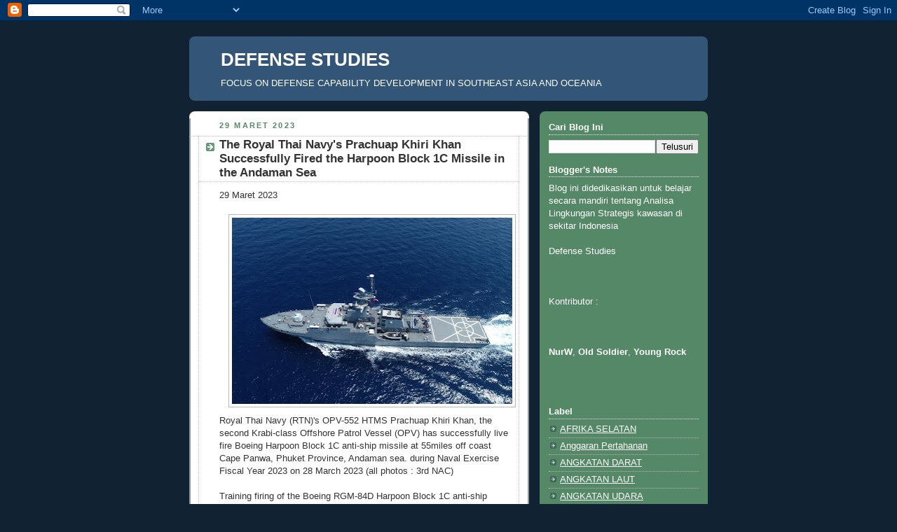

--- FILE ---
content_type: text/html; charset=UTF-8
request_url: https://defense-studies.blogspot.com/2023/03/the-royal-thai-navys-prachuap-khiri.html
body_size: 34851
content:
<!DOCTYPE html>
<html dir='ltr' xmlns='http://www.w3.org/1999/xhtml' xmlns:b='http://www.google.com/2005/gml/b' xmlns:data='http://www.google.com/2005/gml/data' xmlns:expr='http://www.google.com/2005/gml/expr'>
<head>
<link href='https://www.blogger.com/static/v1/widgets/2944754296-widget_css_bundle.css' rel='stylesheet' type='text/css'/>
<meta content='text/html; charset=UTF-8' http-equiv='Content-Type'/>
<meta content='blogger' name='generator'/>
<link href='https://defense-studies.blogspot.com/favicon.ico' rel='icon' type='image/x-icon'/>
<link href='http://defense-studies.blogspot.com/2023/03/the-royal-thai-navys-prachuap-khiri.html' rel='canonical'/>
<link rel="alternate" type="application/atom+xml" title="DEFENSE STUDIES - Atom" href="https://defense-studies.blogspot.com/feeds/posts/default" />
<link rel="alternate" type="application/rss+xml" title="DEFENSE STUDIES - RSS" href="https://defense-studies.blogspot.com/feeds/posts/default?alt=rss" />
<link rel="service.post" type="application/atom+xml" title="DEFENSE STUDIES - Atom" href="https://www.blogger.com/feeds/1926749112910789389/posts/default" />

<link rel="alternate" type="application/atom+xml" title="DEFENSE STUDIES - Atom" href="https://defense-studies.blogspot.com/feeds/2038015691698525574/comments/default" />
<!--Can't find substitution for tag [blog.ieCssRetrofitLinks]-->
<link href='https://blogger.googleusercontent.com/img/b/R29vZ2xl/AVvXsEgDeYK-oIcbeAseoKQw8fcL3Al9BnIGPXf3xcDgHCBkwJKgkJZQghrWR0X6fUnn-xsEpdbO5yf7FVvDI475RoOxazPSGjkl21-xhtYfjQnSqI7gOlUBAGJBnEkXkeuLqYMkZ8EQF72myRW2KU9a2C5gUWn_kfN25BhieMiIRwfZOjzES6sHoHJhgN9D/w400-h266/%E0%B8%A3%E0%B8%A5%20%E0%B8%9B%E0%B8%A3%E0%B8%B0%E0%B8%88%E0%B8%A7%E0%B8%9A%E0%B8%84%E0%B8%B5%E0%B8%A3%E0%B8%B5%E0%B8%82%E0%B8%B1%E0%B8%99%E0%B8%98%E0%B9%8C%20%E0%B8%A2%E0%B8%B4%E0%B8%87%20Harpoon%20Block%201C%20%E0%B8%81%E0%B8%B2%E0%B8%A3%E0%B8%9D%E0%B8%B6%E0%B8%81%E0%B8%81%E0%B8%AD%E0%B8%87%E0%B8%97%E0%B8%B1%E0%B8%9E%E0%B9%80%E0%B8%A3%E0%B8%B7%E0%B8%AD%20%E0%B9%92%E0%B9%95%E0%B9%96%E0%B9%96-18.jpg' rel='image_src'/>
<meta content='http://defense-studies.blogspot.com/2023/03/the-royal-thai-navys-prachuap-khiri.html' property='og:url'/>
<meta content='The Royal Thai Navy&#39;s Prachuap Khiri Khan Successfully Fired the Harpoon Block 1C Missile in the Andaman Sea' property='og:title'/>
<meta content='29 Maret 2023 Royal Thai Navy (RTN)&#39;s OPV-552 HTMS Prachuap Khiri Khan, the second Krabi-class Offshore Patrol Vessel (OPV) has successfully...' property='og:description'/>
<meta content='https://blogger.googleusercontent.com/img/b/R29vZ2xl/AVvXsEgDeYK-oIcbeAseoKQw8fcL3Al9BnIGPXf3xcDgHCBkwJKgkJZQghrWR0X6fUnn-xsEpdbO5yf7FVvDI475RoOxazPSGjkl21-xhtYfjQnSqI7gOlUBAGJBnEkXkeuLqYMkZ8EQF72myRW2KU9a2C5gUWn_kfN25BhieMiIRwfZOjzES6sHoHJhgN9D/w1200-h630-p-k-no-nu/%E0%B8%A3%E0%B8%A5%20%E0%B8%9B%E0%B8%A3%E0%B8%B0%E0%B8%88%E0%B8%A7%E0%B8%9A%E0%B8%84%E0%B8%B5%E0%B8%A3%E0%B8%B5%E0%B8%82%E0%B8%B1%E0%B8%99%E0%B8%98%E0%B9%8C%20%E0%B8%A2%E0%B8%B4%E0%B8%87%20Harpoon%20Block%201C%20%E0%B8%81%E0%B8%B2%E0%B8%A3%E0%B8%9D%E0%B8%B6%E0%B8%81%E0%B8%81%E0%B8%AD%E0%B8%87%E0%B8%97%E0%B8%B1%E0%B8%9E%E0%B9%80%E0%B8%A3%E0%B8%B7%E0%B8%AD%20%E0%B9%92%E0%B9%95%E0%B9%96%E0%B9%96-18.jpg' property='og:image'/>
<title>DEFENSE STUDIES: The Royal Thai Navy's Prachuap Khiri Khan Successfully Fired the Harpoon Block 1C Missile in the Andaman Sea</title>
<style id='page-skin-1' type='text/css'><!--
/*
-----------------------------------------------
Blogger Template Style
Name:     Rounders 3
Date:     27 Feb 2004
Updated by: Blogger Team
----------------------------------------------- */
body {
background:#123;
margin:0;
text-align:center;
line-height: 1.5em;
font: x-small Trebuchet MS, Verdana, Arial, Sans-serif;
color:#333333;
font-size/* */:/**/small;
font-size: /**/small;
}
/* Page Structure
----------------------------------------------- */
/* The images which help create rounded corners depend on the
following widths and measurements. If you want to change
these measurements, the images will also need to change.
*/
#outer-wrapper {
width:740px;
margin:0 auto;
text-align:left;
font: normal normal 100% 'Trebuchet MS',Verdana,Arial,Sans-serif;
}
#main-wrap1 {
width:485px;
float:left;
background:#ffffff url("https://resources.blogblog.com/blogblog/data/rounders3/corners_main_bot.gif") no-repeat left bottom;
margin:15px 0 0;
padding:0 0 10px;
color:#333333;
font-size:97%;
line-height:1.5em;
word-wrap: break-word; /* fix for long text breaking sidebar float in IE */
overflow: hidden;     /* fix for long non-text content breaking IE sidebar float */
}
#main-wrap2 {
float:left;
width:100%;
background:url("https://resources.blogblog.com/blogblog/data/rounders3/corners_main_top.gif") no-repeat left top;
padding:10px 0 0;
}
#main {
background:url("https://resources.blogblog.com/blogblog/data/rounders3/rails_main.gif") repeat-y left;
padding:0;
width:485px;
}
#sidebar-wrap {
width:240px;
float:right;
margin:15px 0 0;
font-size:97%;
line-height:1.5em;
word-wrap: break-word; /* fix for long text breaking sidebar float in IE */
overflow: hidden;     /* fix for long non-text content breaking IE sidebar float */
}
.main .widget {
margin-top: 4px;
width: 468px;
padding: 0 13px;
}
.main .Blog {
margin: 0;
padding: 0;
width: 484px;
}
/* Links
----------------------------------------------- */
a:link {
color: #445566;
}
a:visited {
color: #223344;
}
a:hover {
color: #223344;
}
a img {
border-width:0;
}
/* Blog Header
----------------------------------------------- */
#header-wrapper {
background:#335577 url("https://resources.blogblog.com/blogblog/data/rounders3/corners_cap_top.gif") no-repeat left top;
margin-top:22px;
margin-right:0;
margin-bottom:0;
margin-left:0;
padding-top:8px;
padding-right:0;
padding-bottom:0;
padding-left:0;
color:#ffffff;
}
#header {
background:url("https://resources.blogblog.com/blogblog/data/rounders3/corners_cap_bot.gif") no-repeat left bottom;
padding:0 15px 8px;
}
#header h1 {
margin:0;
padding:10px 30px 5px;
line-height:1.2em;
font: normal bold 200% 'Trebuchet MS',Verdana,Arial,Sans-serif;
}
#header a,
#header a:visited {
text-decoration:none;
color: #ffffff;
}
#header .description {
margin:0;
padding:5px 30px 10px;
line-height:1.5em;
font: normal normal 100% 'Trebuchet MS',Verdana,Arial,Sans-serif;
}
/* Posts
----------------------------------------------- */
h2.date-header {
margin-top:0;
margin-right:28px;
margin-bottom:0;
margin-left:43px;
font-size:85%;
line-height:2em;
text-transform:uppercase;
letter-spacing:.2em;
color:#558866;
}
.post {
margin:.3em 0 25px;
padding:0 13px;
border:1px dotted #bbbbbb;
border-width:1px 0;
}
.post h3 {
margin:0;
line-height:1.5em;
background:url("https://resources.blogblog.com/blogblog/data/rounders3/icon_arrow.gif") no-repeat 10px .5em;
display:block;
border:1px dotted #bbbbbb;
border-width:0 1px 1px;
padding-top:2px;
padding-right:14px;
padding-bottom:2px;
padding-left:29px;
color: #333333;
font: normal bold 135% 'Trebuchet MS',Verdana,Arial,Sans-serif;
}
.post h3 a, .post h3 a:visited {
text-decoration:none;
color: #333333;
}
a.title-link:hover {
background-color: #bbbbbb;
color: #333333;
}
.post-body {
border:1px dotted #bbbbbb;
border-width:0 1px 1px;
border-bottom-color:#ffffff;
padding-top:10px;
padding-right:14px;
padding-bottom:1px;
padding-left:29px;
}
html>body .post-body {
border-bottom-width:0;
}
.post-body {
margin:0 0 .75em;
}
.post-body blockquote {
line-height:1.3em;
}
.post-footer {
background: #ffffff;
margin:0;
padding-top:2px;
padding-right:14px;
padding-bottom:2px;
padding-left:29px;
border:1px dotted #bbbbbb;
border-width:1px;
font-size:100%;
line-height:1.5em;
color: #666666;
}
/*
The first line of the post footer might only have floated text, so we need to give it a height.
The height comes from the post-footer line-height
*/
.post-footer-line-1 {
min-height:1.5em;
_height:1.5em;
}
.post-footer p {
margin: 0;
}
html>body .post-footer {
border-bottom-color:transparent;
}
.uncustomized-post-template .post-footer {
text-align: right;
}
.uncustomized-post-template .post-author,
.uncustomized-post-template .post-timestamp {
display: block;
float: left;
text-align:left;
margin-right: 4px;
}
.post-footer a {
color: #456;
}
.post-footer a:hover {
color: #234;
}
a.comment-link {
/* IE5.0/Win doesn't apply padding to inline elements,
so we hide these two declarations from it */
background/* */:/**/url("https://resources.blogblog.com/blogblog/data/rounders/icon_comment_left.gif") no-repeat left 45%;
padding-left:14px;
}
html>body a.comment-link {
/* Respecified, for IE5/Mac's benefit */
background:url("https://resources.blogblog.com/blogblog/data/rounders3/icon_comment_left.gif") no-repeat left 45%;
padding-left:14px;
}
.post img, table.tr-caption-container {
margin-top:0;
margin-right:0;
margin-bottom:5px;
margin-left:0;
padding:4px;
border:1px solid #bbbbbb;
}
.tr-caption-container img {
border: none;
margin: 0;
padding: 0;
}
blockquote {
margin:.75em 0;
border:1px dotted #bbbbbb;
border-width:1px 0;
padding:5px 15px;
color: #558866;
}
.post blockquote p {
margin:.5em 0;
}
#blog-pager-newer-link {
float: left;
margin-left: 13px;
}
#blog-pager-older-link {
float: right;
margin-right: 13px;
}
#blog-pager {
text-align: center;
}
.feed-links {
clear: both;
line-height: 2.5em;
margin-left: 13px;
}
/* Comments
----------------------------------------------- */
#comments {
margin:-25px 13px 0;
border:1px dotted #bbbbbb;
border-width:0 1px 1px;
padding-top:20px;
padding-right:0;
padding-bottom:15px;
padding-left:0;
}
#comments h4 {
margin:0 0 10px;
padding-top:0;
padding-right:14px;
padding-bottom:2px;
padding-left:29px;
border-bottom:1px dotted #bbbbbb;
font-size:120%;
line-height:1.4em;
color:#333333;
}
#comments-block {
margin-top:0;
margin-right:15px;
margin-bottom:0;
margin-left:9px;
}
.comment-author {
background:url("https://resources.blogblog.com/blogblog/data/rounders3/icon_comment_left.gif") no-repeat 2px .3em;
margin:.5em 0;
padding-top:0;
padding-right:0;
padding-bottom:0;
padding-left:20px;
font-weight:bold;
}
.comment-body {
margin:0 0 1.25em;
padding-top:0;
padding-right:0;
padding-bottom:0;
padding-left:20px;
}
.comment-body p {
margin:0 0 .5em;
}
.comment-footer {
margin:0 0 .5em;
padding-top:0;
padding-right:0;
padding-bottom:.75em;
padding-left:20px;
}
.comment-footer a:link {
color: #333;
}
.deleted-comment {
font-style:italic;
color:gray;
}
.comment-form {
padding-left:20px;
padding-right:5px;
}
#comments .comment-form h4 {
padding-left:0px;
}
/* Profile
----------------------------------------------- */
.profile-img {
float: left;
margin-top: 5px;
margin-right: 5px;
margin-bottom: 5px;
margin-left: 0;
border: 4px solid #ffffff;
}
.profile-datablock {
margin-top:0;
margin-right:15px;
margin-bottom:.5em;
margin-left:0;
padding-top:8px;
}
.profile-link {
background:url("https://resources.blogblog.com/blogblog/data/rounders3/icon_profile_left.gif") no-repeat left .1em;
padding-left:15px;
font-weight:bold;
}
.profile-textblock {
clear: both;
margin: 0;
}
.sidebar .clear, .main .widget .clear {
clear: both;
}
#sidebartop-wrap {
background:#558866 url("https://resources.blogblog.com/blogblog/data/rounders3/corners_prof_bot.gif") no-repeat left bottom;
margin:0px 0px 15px;
padding:0px 0px 10px;
color:#ffffff;
}
#sidebartop-wrap2 {
background:url("https://resources.blogblog.com/blogblog/data/rounders3/corners_prof_top.gif") no-repeat left top;
padding: 10px 0 0;
margin:0;
border-width:0;
}
#sidebartop h2 {
line-height:1.5em;
color:#ffffff;
border-bottom: 1px dotted #ffffff;
font: normal bold 100% 'Trebuchet MS',Verdana,Arial,Sans-serif;
margin-bottom: 0.5em;
}
#sidebartop a {
color: #ffffff;
}
#sidebartop a:hover {
color: #ffffff;
}
#sidebartop a:visited {
color: #ffffff;
}
#sidebar a {
color: #99ddbb;
}
#sidebar a:hover,
#sidebar a:visited {
color: #ffffff;
}
/* Sidebar Boxes
----------------------------------------------- */
.sidebar .widget {
margin:.5em 13px 1.25em;
padding:0 0px;
}
.widget-content {
margin-top: 0.5em;
}
#sidebarbottom-wrap1 {
background:#335577 url("https://resources.blogblog.com/blogblog/data/rounders3/corners_side_top.gif") no-repeat left top;
margin:0 0 15px;
padding:10px 0 0;
color: #ffffff;
}
#sidebarbottom-wrap2 {
background:url("https://resources.blogblog.com/blogblog/data/rounders3/corners_side_bot.gif") no-repeat left bottom;
padding:0 0 8px;
}
.sidebar h2 {
margin-top:0;
margin-right:0;
margin-bottom:.5em;
margin-left:0;
padding:0 0 .2em;
line-height:1.5em;
font:normal bold 100% 'Trebuchet MS',Verdana,Arial,Sans-serif;
}
.sidebar ul {
list-style:none;
margin:0 0 1.25em;
padding:0;
}
.sidebar ul li {
background:url("https://resources.blogblog.com/blogblog/data/rounders3/icon_arrow_sm.gif") no-repeat 2px .25em;
margin:0;
padding-top:0;
padding-right:0;
padding-bottom:3px;
padding-left:16px;
margin-bottom:3px;
border-bottom:1px dotted #bbbbbb;
line-height:1.4em;
}
.sidebar p {
margin:0 0 .6em;
}
#sidebar h2 {
color: #aabbcc;
border-bottom: 1px dotted #aabbcc;
}
/* Footer
----------------------------------------------- */
#footer-wrap1 {
clear:both;
margin:0 0 10px;
padding:15px 0 0;
}
#footer-wrap2 {
background:#335577 url("https://resources.blogblog.com/blogblog/data/rounders3/corners_cap_top.gif") no-repeat left top;
color:#ffffff;
}
#footer {
background:url("https://resources.blogblog.com/blogblog/data/rounders3/corners_cap_bot.gif") no-repeat left bottom;
padding:8px 15px;
}
#footer hr {display:none;}
#footer p {margin:0;}
#footer a {color:#ffffff;}
#footer .widget-content {
margin:0;
}
/** Page structure tweaks for layout editor wireframe */
body#layout #main-wrap1,
body#layout #sidebar-wrap,
body#layout #header-wrapper {
margin-top: 0;
}
body#layout #header, body#layout #header-wrapper,
body#layout #outer-wrapper {
margin-left:0,
margin-right: 0;
padding: 0;
}
body#layout #outer-wrapper {
width: 730px;
}
body#layout #footer-wrap1 {
padding-top: 0;
}

--></style>
<link href='https://www.blogger.com/dyn-css/authorization.css?targetBlogID=1926749112910789389&amp;zx=28910f59-a4e3-4c59-b3e9-c01f52533c05' media='none' onload='if(media!=&#39;all&#39;)media=&#39;all&#39;' rel='stylesheet'/><noscript><link href='https://www.blogger.com/dyn-css/authorization.css?targetBlogID=1926749112910789389&amp;zx=28910f59-a4e3-4c59-b3e9-c01f52533c05' rel='stylesheet'/></noscript>
<meta name='google-adsense-platform-account' content='ca-host-pub-1556223355139109'/>
<meta name='google-adsense-platform-domain' content='blogspot.com'/>

</head>
<body>
<div class='navbar section' id='navbar'><div class='widget Navbar' data-version='1' id='Navbar1'><script type="text/javascript">
    function setAttributeOnload(object, attribute, val) {
      if(window.addEventListener) {
        window.addEventListener('load',
          function(){ object[attribute] = val; }, false);
      } else {
        window.attachEvent('onload', function(){ object[attribute] = val; });
      }
    }
  </script>
<div id="navbar-iframe-container"></div>
<script type="text/javascript" src="https://apis.google.com/js/platform.js"></script>
<script type="text/javascript">
      gapi.load("gapi.iframes:gapi.iframes.style.bubble", function() {
        if (gapi.iframes && gapi.iframes.getContext) {
          gapi.iframes.getContext().openChild({
              url: 'https://www.blogger.com/navbar/1926749112910789389?po\x3d2038015691698525574\x26origin\x3dhttps://defense-studies.blogspot.com',
              where: document.getElementById("navbar-iframe-container"),
              id: "navbar-iframe"
          });
        }
      });
    </script><script type="text/javascript">
(function() {
var script = document.createElement('script');
script.type = 'text/javascript';
script.src = '//pagead2.googlesyndication.com/pagead/js/google_top_exp.js';
var head = document.getElementsByTagName('head')[0];
if (head) {
head.appendChild(script);
}})();
</script>
</div></div>
<div id='outer-wrapper'>
<div id='header-wrapper'>
<div class='header section' id='header'><div class='widget Header' data-version='1' id='Header1'>
<div id='header-inner'>
<div class='titlewrapper'>
<h1 class='title'>
<a href='https://defense-studies.blogspot.com/'>
DEFENSE STUDIES
</a>
</h1>
</div>
<div class='descriptionwrapper'>
<p class='description'><span>FOCUS ON DEFENSE CAPABILITY DEVELOPMENT IN SOUTHEAST ASIA AND OCEANIA</span></p>
</div>
</div>
</div></div>
</div>
<div id='crosscol-wrapper' style='text-align:center'>
<div class='crosscol no-items section' id='crosscol'></div>
</div>
<div id='main-wrap1'><div id='main-wrap2'>
<div class='main section' id='main'><div class='widget Blog' data-version='1' id='Blog1'>
<div class='blog-posts hfeed'>

          <div class="date-outer">
        
<h2 class='date-header'><span>29 Maret 2023</span></h2>

          <div class="date-posts">
        
<div class='post-outer'>
<div class='post hentry uncustomized-post-template' itemprop='blogPost' itemscope='itemscope' itemtype='http://schema.org/BlogPosting'>
<meta content='https://blogger.googleusercontent.com/img/b/R29vZ2xl/AVvXsEgDeYK-oIcbeAseoKQw8fcL3Al9BnIGPXf3xcDgHCBkwJKgkJZQghrWR0X6fUnn-xsEpdbO5yf7FVvDI475RoOxazPSGjkl21-xhtYfjQnSqI7gOlUBAGJBnEkXkeuLqYMkZ8EQF72myRW2KU9a2C5gUWn_kfN25BhieMiIRwfZOjzES6sHoHJhgN9D/w400-h266/%E0%B8%A3%E0%B8%A5%20%E0%B8%9B%E0%B8%A3%E0%B8%B0%E0%B8%88%E0%B8%A7%E0%B8%9A%E0%B8%84%E0%B8%B5%E0%B8%A3%E0%B8%B5%E0%B8%82%E0%B8%B1%E0%B8%99%E0%B8%98%E0%B9%8C%20%E0%B8%A2%E0%B8%B4%E0%B8%87%20Harpoon%20Block%201C%20%E0%B8%81%E0%B8%B2%E0%B8%A3%E0%B8%9D%E0%B8%B6%E0%B8%81%E0%B8%81%E0%B8%AD%E0%B8%87%E0%B8%97%E0%B8%B1%E0%B8%9E%E0%B9%80%E0%B8%A3%E0%B8%B7%E0%B8%AD%20%E0%B9%92%E0%B9%95%E0%B9%96%E0%B9%96-18.jpg' itemprop='image_url'/>
<meta content='1926749112910789389' itemprop='blogId'/>
<meta content='2038015691698525574' itemprop='postId'/>
<a name='2038015691698525574'></a>
<h3 class='post-title entry-title' itemprop='name'>
The Royal Thai Navy's Prachuap Khiri Khan Successfully Fired the Harpoon Block 1C Missile in the Andaman Sea
</h3>
<div class='post-header'>
<div class='post-header-line-1'></div>
</div>
<div class='post-body entry-content' id='post-body-2038015691698525574' itemprop='description articleBody'>
<span style="font-family: arial;">29 Maret 2023</span><div><span style="font-family: arial;"><br /></span></div><div><div class="separator" style="clear: both; text-align: center;"><a href="https://blogger.googleusercontent.com/img/b/R29vZ2xl/AVvXsEgDeYK-oIcbeAseoKQw8fcL3Al9BnIGPXf3xcDgHCBkwJKgkJZQghrWR0X6fUnn-xsEpdbO5yf7FVvDI475RoOxazPSGjkl21-xhtYfjQnSqI7gOlUBAGJBnEkXkeuLqYMkZ8EQF72myRW2KU9a2C5gUWn_kfN25BhieMiIRwfZOjzES6sHoHJhgN9D/s2048/%E0%B8%A3%E0%B8%A5%20%E0%B8%9B%E0%B8%A3%E0%B8%B0%E0%B8%88%E0%B8%A7%E0%B8%9A%E0%B8%84%E0%B8%B5%E0%B8%A3%E0%B8%B5%E0%B8%82%E0%B8%B1%E0%B8%99%E0%B8%98%E0%B9%8C%20%E0%B8%A2%E0%B8%B4%E0%B8%87%20Harpoon%20Block%201C%20%E0%B8%81%E0%B8%B2%E0%B8%A3%E0%B8%9D%E0%B8%B6%E0%B8%81%E0%B8%81%E0%B8%AD%E0%B8%87%E0%B8%97%E0%B8%B1%E0%B8%9E%E0%B9%80%E0%B8%A3%E0%B8%B7%E0%B8%AD%20%E0%B9%92%E0%B9%95%E0%B9%96%E0%B9%96-18.jpg" imageanchor="1" style="margin-left: 1em; margin-right: 1em;"><img border="0" data-original-height="1366" data-original-width="2048" height="266" src="https://blogger.googleusercontent.com/img/b/R29vZ2xl/AVvXsEgDeYK-oIcbeAseoKQw8fcL3Al9BnIGPXf3xcDgHCBkwJKgkJZQghrWR0X6fUnn-xsEpdbO5yf7FVvDI475RoOxazPSGjkl21-xhtYfjQnSqI7gOlUBAGJBnEkXkeuLqYMkZ8EQF72myRW2KU9a2C5gUWn_kfN25BhieMiIRwfZOjzES6sHoHJhgN9D/w400-h266/%E0%B8%A3%E0%B8%A5%20%E0%B8%9B%E0%B8%A3%E0%B8%B0%E0%B8%88%E0%B8%A7%E0%B8%9A%E0%B8%84%E0%B8%B5%E0%B8%A3%E0%B8%B5%E0%B8%82%E0%B8%B1%E0%B8%99%E0%B8%98%E0%B9%8C%20%E0%B8%A2%E0%B8%B4%E0%B8%87%20Harpoon%20Block%201C%20%E0%B8%81%E0%B8%B2%E0%B8%A3%E0%B8%9D%E0%B8%B6%E0%B8%81%E0%B8%81%E0%B8%AD%E0%B8%87%E0%B8%97%E0%B8%B1%E0%B8%9E%E0%B9%80%E0%B8%A3%E0%B8%B7%E0%B8%AD%20%E0%B9%92%E0%B9%95%E0%B9%96%E0%B9%96-18.jpg" width="400" /></a></div></div><div><div><span style="font-family: arial;">Royal Thai Navy (RTN)'s OPV-552 HTMS Prachuap Khiri Khan, the second Krabi-class Offshore Patrol Vessel (OPV) has successfully live fire Boeing Harpoon Block 1C anti-ship missile at 55miles off coast Cape Panwa, Phuket Province, Andaman sea. during Naval Exercise Fiscal Year 2023 on 28 March 2023 (all photos : 3rd NAC)</span></div><div><span style="font-family: arial;"><br /></span></div><div><span style="font-family: arial;">Training firing of the Boeing RGM-84D Harpoon Block 1C anti-ship surface-to-surface missile conducted from the Krabi-class Offshore Patrol Vessels, HTMS Prachuap Khiri Khan in the annual naval training 2023 at the Andaman Sea, 55nmi from Cape Panwa, Phuket Province.</span></div><div><span style="font-family: arial;"><br /></span></div><div><div class="separator" style="clear: both; text-align: center;"><a href="https://blogger.googleusercontent.com/img/b/R29vZ2xl/AVvXsEipaBHZ70rben7ttsfZ60UfHv60KQ7b3gO3yI922abgwCxiuyWDnAns21ishhzWLAhmLGX89-CnpiLZYeoTNI4RaOetGx4yXFqDtexJQhgsB5lmrOdXqqbCjE9M72Qo6QczfJbCQqoZA4Qha-02Ou9evodo-jxcG8OVvw0q_f4A3ApuKvDLOprd4cSz/s2048/%E0%B8%A3%E0%B8%A5%20%E0%B8%9B%E0%B8%A3%E0%B8%B0%E0%B8%88%E0%B8%A7%E0%B8%9A%E0%B8%84%E0%B8%B5%E0%B8%A3%E0%B8%B5%E0%B8%82%E0%B8%B1%E0%B8%99%E0%B8%98%E0%B9%8C%20%E0%B8%A2%E0%B8%B4%E0%B8%87%20Harpoon%20Block%201C%20%E0%B8%81%E0%B8%B2%E0%B8%A3%E0%B8%9D%E0%B8%B6%E0%B8%81%E0%B8%81%E0%B8%AD%E0%B8%87%E0%B8%97%E0%B8%B1%E0%B8%9E%E0%B9%80%E0%B8%A3%E0%B8%B7%E0%B8%AD%20%E0%B9%92%E0%B9%95%E0%B9%96%E0%B9%96-19.jpg" imageanchor="1" style="margin-left: 1em; margin-right: 1em;"><img border="0" data-original-height="1366" data-original-width="2048" height="266" src="https://blogger.googleusercontent.com/img/b/R29vZ2xl/AVvXsEipaBHZ70rben7ttsfZ60UfHv60KQ7b3gO3yI922abgwCxiuyWDnAns21ishhzWLAhmLGX89-CnpiLZYeoTNI4RaOetGx4yXFqDtexJQhgsB5lmrOdXqqbCjE9M72Qo6QczfJbCQqoZA4Qha-02Ou9evodo-jxcG8OVvw0q_f4A3ApuKvDLOprd4cSz/w400-h266/%E0%B8%A3%E0%B8%A5%20%E0%B8%9B%E0%B8%A3%E0%B8%B0%E0%B8%88%E0%B8%A7%E0%B8%9A%E0%B8%84%E0%B8%B5%E0%B8%A3%E0%B8%B5%E0%B8%82%E0%B8%B1%E0%B8%99%E0%B8%98%E0%B9%8C%20%E0%B8%A2%E0%B8%B4%E0%B8%87%20Harpoon%20Block%201C%20%E0%B8%81%E0%B8%B2%E0%B8%A3%E0%B8%9D%E0%B8%B6%E0%B8%81%E0%B8%81%E0%B8%AD%E0%B8%87%E0%B8%97%E0%B8%B1%E0%B8%9E%E0%B9%80%E0%B8%A3%E0%B8%B7%E0%B8%AD%20%E0%B9%92%E0%B9%95%E0%B9%96%E0%B9%96-19.jpg" width="400" /></a></div><span style="font-family: arial;"><br /></span></div><div><span style="font-family: arial;">On March 28, 2023, was an important event for the Royal Thai Navy (RTN) and it is a boat built in Thailand that fired a missile launcher.</span></div><div><span style="font-family: arial;"><br /></span></div><div><div class="separator" style="clear: both; text-align: center;"><a href="https://blogger.googleusercontent.com/img/b/R29vZ2xl/AVvXsEjrN5xq8KUKCQc9MjudwqeeZAMtIeYJPcasoLELGQUeuvLrK52wHmWl7NmjFZm01NcX_3eTtHZ96WWmMd9O-FzHIIkJPePtHVQgt1NrNMZx9Ibjy4IlTD293hWtpAEwPK-OQX42fr8OPe8SOAg72RsCS-3f8bxhLTgQ26NYAyvrz1kssrygd3NuPHRp/s639/%E0%B8%A3%E0%B8%A5%20%E0%B8%9B%E0%B8%A3%E0%B8%B0%E0%B8%88%E0%B8%A7%E0%B8%9A%E0%B8%84%E0%B8%B5%E0%B8%A3%E0%B8%B5%E0%B8%82%E0%B8%B1%E0%B8%99%E0%B8%98%E0%B9%8C%20%E0%B8%A2%E0%B8%B4%E0%B8%87%20Harpoon%20Block%201C%20%E0%B8%81%E0%B8%B2%E0%B8%A3%E0%B8%9D%E0%B8%B6%E0%B8%81%E0%B8%81%E0%B8%AD%E0%B8%87%E0%B8%97%E0%B8%B1%E0%B8%9E%E0%B9%80%E0%B8%A3%E0%B8%B7%E0%B8%AD%20%E0%B9%92%E0%B9%95%E0%B9%96%E0%B9%96-1.jpg" imageanchor="1" style="margin-left: 1em; margin-right: 1em;"><img border="0" data-original-height="436" data-original-width="639" height="272" src="https://blogger.googleusercontent.com/img/b/R29vZ2xl/AVvXsEjrN5xq8KUKCQc9MjudwqeeZAMtIeYJPcasoLELGQUeuvLrK52wHmWl7NmjFZm01NcX_3eTtHZ96WWmMd9O-FzHIIkJPePtHVQgt1NrNMZx9Ibjy4IlTD293hWtpAEwPK-OQX42fr8OPe8SOAg72RsCS-3f8bxhLTgQ26NYAyvrz1kssrygd3NuPHRp/w400-h272/%E0%B8%A3%E0%B8%A5%20%E0%B8%9B%E0%B8%A3%E0%B8%B0%E0%B8%88%E0%B8%A7%E0%B8%9A%E0%B8%84%E0%B8%B5%E0%B8%A3%E0%B8%B5%E0%B8%82%E0%B8%B1%E0%B8%99%E0%B8%98%E0%B9%8C%20%E0%B8%A2%E0%B8%B4%E0%B8%87%20Harpoon%20Block%201C%20%E0%B8%81%E0%B8%B2%E0%B8%A3%E0%B8%9D%E0%B8%B6%E0%B8%81%E0%B8%81%E0%B8%AD%E0%B8%87%E0%B8%97%E0%B8%B1%E0%B8%9E%E0%B9%80%E0%B8%A3%E0%B8%B7%E0%B8%AD%20%E0%B9%92%E0%B9%95%E0%B9%96%E0%B9%96-1.jpg" width="400" /></a></div><span style="font-family: arial;"><br /></span></div><div><span style="font-family: arial;">The firing of the Harpoon Block 1C anti-ship surface-to-surface missile weapon follows the annual naval training schedule planning. In the 3rd Naval Area Command (3rd NAC), which currently HTMS Prachuap Khiri Khan is deployed at Phang Nga Naval Base, Phang Nga Province.</span></div><div><span style="font-family: arial;"><br /></span></div><div><div class="separator" style="clear: both; text-align: center;"><a href="https://blogger.googleusercontent.com/img/b/R29vZ2xl/AVvXsEjNHvf9YXtZtLkPp9Th2TmFq_sbc7TPMy5qbmIRbU31Se3XhvcEAhM4-7jtId6xsbOfhAjCJIx2yIyinHkbICdJOsPnJvZt6UYOsHGMmvMYZYS8_hVXs6_0Qvq5s6W3vB9jMk3xxqZF4tqjfMfjzJ3paB8fHIEWVB2Q0gULbGzOF4cUQcBetaif5vjX/s2048/%E0%B8%A3%E0%B8%A5%20%E0%B8%9B%E0%B8%A3%E0%B8%B0%E0%B8%88%E0%B8%A7%E0%B8%9A%E0%B8%84%E0%B8%B5%E0%B8%A3%E0%B8%B5%E0%B8%82%E0%B8%B1%E0%B8%99%E0%B8%98%E0%B9%8C%20%E0%B8%A2%E0%B8%B4%E0%B8%87%20Harpoon%20Block%201C%20%E0%B8%81%E0%B8%B2%E0%B8%A3%E0%B8%9D%E0%B8%B6%E0%B8%81%E0%B8%81%E0%B8%AD%E0%B8%87%E0%B8%97%E0%B8%B1%E0%B8%9E%E0%B9%80%E0%B8%A3%E0%B8%B7%E0%B8%AD%20%E0%B9%92%E0%B9%95%E0%B9%96%E0%B9%96-2.jpg" imageanchor="1" style="margin-left: 1em; margin-right: 1em;"><img border="0" data-original-height="1365" data-original-width="2048" height="266" src="https://blogger.googleusercontent.com/img/b/R29vZ2xl/AVvXsEjNHvf9YXtZtLkPp9Th2TmFq_sbc7TPMy5qbmIRbU31Se3XhvcEAhM4-7jtId6xsbOfhAjCJIx2yIyinHkbICdJOsPnJvZt6UYOsHGMmvMYZYS8_hVXs6_0Qvq5s6W3vB9jMk3xxqZF4tqjfMfjzJ3paB8fHIEWVB2Q0gULbGzOF4cUQcBetaif5vjX/w400-h266/%E0%B8%A3%E0%B8%A5%20%E0%B8%9B%E0%B8%A3%E0%B8%B0%E0%B8%88%E0%B8%A7%E0%B8%9A%E0%B8%84%E0%B8%B5%E0%B8%A3%E0%B8%B5%E0%B8%82%E0%B8%B1%E0%B8%99%E0%B8%98%E0%B9%8C%20%E0%B8%A2%E0%B8%B4%E0%B8%87%20Harpoon%20Block%201C%20%E0%B8%81%E0%B8%B2%E0%B8%A3%E0%B8%9D%E0%B8%B6%E0%B8%81%E0%B8%81%E0%B8%AD%E0%B8%87%E0%B8%97%E0%B8%B1%E0%B8%9E%E0%B9%80%E0%B8%A3%E0%B8%B7%E0%B8%AD%20%E0%B9%92%E0%B9%95%E0%B9%96%E0%B9%96-2.jpg" width="400" /></a></div><span style="font-family: arial;"><br /></span></div><div><span style="font-family: arial;">Frigate Royal Thai Navy Bhumibol Adulyadej was designated as a backup launcher in the Harpoon guided missile training, this time was planned for Training firing of the Boeing RGM-84L Harpoon Block 2 anti-ship surface-to-surface missile at the next naval exercise.</span></div><div><span style="font-family: arial;"><br /></span></div><div><div class="separator" style="clear: both; text-align: center;"><a href="https://blogger.googleusercontent.com/img/b/R29vZ2xl/AVvXsEh2oeEbTcNUoaRbFbM5jI5qASWL5BPFQyiTW4pKlmZM9v7ULnPD31kXjWElxuQGqnZtT-FVkVgTaubb1z6ed7G4ob-D-v1qPTYrYIYEHTMM6H_Sf5VbPQFkYtHGHsPLD6Xauowp62m13DRqipZUQq34ctupsZiHKaCwG1M4RE3jJ4q0R1QpKPFdPdIC/s1568/%E0%B8%A3%E0%B8%A5%20%E0%B8%9B%E0%B8%A3%E0%B8%B0%E0%B8%88%E0%B8%A7%E0%B8%9A%E0%B8%84%E0%B8%B5%E0%B8%A3%E0%B8%B5%E0%B8%82%E0%B8%B1%E0%B8%99%E0%B8%98%E0%B9%8C%20%E0%B8%A2%E0%B8%B4%E0%B8%87%20Harpoon%20Block%201C%20%E0%B8%81%E0%B8%B2%E0%B8%A3%E0%B8%9D%E0%B8%B6%E0%B8%81%E0%B8%81%E0%B8%AD%E0%B8%87%E0%B8%97%E0%B8%B1%E0%B8%9E%E0%B9%80%E0%B8%A3%E0%B8%B7%E0%B8%AD%20%E0%B9%92%E0%B9%95%E0%B9%96%E0%B9%96-11.jpg" imageanchor="1" style="margin-left: 1em; margin-right: 1em;"><img border="0" data-original-height="1046" data-original-width="1568" height="266" src="https://blogger.googleusercontent.com/img/b/R29vZ2xl/AVvXsEh2oeEbTcNUoaRbFbM5jI5qASWL5BPFQyiTW4pKlmZM9v7ULnPD31kXjWElxuQGqnZtT-FVkVgTaubb1z6ed7G4ob-D-v1qPTYrYIYEHTMM6H_Sf5VbPQFkYtHGHsPLD6Xauowp62m13DRqipZUQq34ctupsZiHKaCwG1M4RE3jJ4q0R1QpKPFdPdIC/w400-h266/%E0%B8%A3%E0%B8%A5%20%E0%B8%9B%E0%B8%A3%E0%B8%B0%E0%B8%88%E0%B8%A7%E0%B8%9A%E0%B8%84%E0%B8%B5%E0%B8%A3%E0%B8%B5%E0%B8%82%E0%B8%B1%E0%B8%99%E0%B8%98%E0%B9%8C%20%E0%B8%A2%E0%B8%B4%E0%B8%87%20Harpoon%20Block%201C%20%E0%B8%81%E0%B8%B2%E0%B8%A3%E0%B8%9D%E0%B8%B6%E0%B8%81%E0%B8%81%E0%B8%AD%E0%B8%87%E0%B8%97%E0%B8%B1%E0%B8%9E%E0%B9%80%E0%B8%A3%E0%B8%B7%E0%B8%AD%20%E0%B9%92%E0%B9%95%E0%B9%96%E0%B9%96-11.jpg" width="400" /></a></div></div><div><span style="font-family: arial;"><br /></span></div><div><span style="font-family: arial;">Observation of the Harpoon Block 1C missile firing from HTMS Prachuap Khiri Khan by the Commander of the Navy, the Commander in Chief of the Army, the Commander of the Army, the Deputy Commander of the Air Force, and the Commander of the Royal Thai Police on a helicopter carrier HTMS Chakri Naruebet has shown that the flying deck of HTMS Chakri Naruebet The surface has been repaired and repainted, including the first HTMS Rattanakosin corvette. The Royal Thai Navy armed with Harpoon-guided missiles joins the fleet parade as well.</span></div><div><span style="font-family: arial;"><br /></span></div><div><span style="font-family: arial;">(<a href="https://aagth1.blogspot.com/2023/03/harpoon-block-1c.html">AAG</a>)</span></div></div>
<div style='clear: both;'></div>
</div>
<div class='post-footer'>
<div class='post-footer-line post-footer-line-1'>
<span class='post-author vcard'>
Diposting oleh
<span class='fn' itemprop='author' itemscope='itemscope' itemtype='http://schema.org/Person'>
<meta content='https://www.blogger.com/profile/14195595677305019118' itemprop='url'/>
<a class='g-profile' href='https://www.blogger.com/profile/14195595677305019118' rel='author' title='author profile'>
<span itemprop='name'>NurW</span>
</a>
</span>
</span>
<span class='post-timestamp'>
di
<meta content='http://defense-studies.blogspot.com/2023/03/the-royal-thai-navys-prachuap-khiri.html' itemprop='url'/>
<a class='timestamp-link' href='https://defense-studies.blogspot.com/2023/03/the-royal-thai-navys-prachuap-khiri.html' rel='bookmark' title='permanent link'><abbr class='published' itemprop='datePublished' title='2023-03-29T11:14:00+07:00'>11.14</abbr></a>
</span>
<span class='post-comment-link'>
</span>
<span class='post-icons'>
<span class='item-control blog-admin pid-1198107716'>
<a href='https://www.blogger.com/post-edit.g?blogID=1926749112910789389&postID=2038015691698525574&from=pencil' title='Edit Entri'>
<img alt='' class='icon-action' height='18' src='https://resources.blogblog.com/img/icon18_edit_allbkg.gif' width='18'/>
</a>
</span>
</span>
<div class='post-share-buttons goog-inline-block'>
</div>
</div>
<div class='post-footer-line post-footer-line-2'>
<span class='post-labels'>
Label:
<a href='https://defense-studies.blogspot.com/search/label/ANGKATAN%20LAUT' rel='tag'>ANGKATAN LAUT</a>,
<a href='https://defense-studies.blogspot.com/search/label/Latihan%20Perang' rel='tag'>Latihan Perang</a>,
<a href='https://defense-studies.blogspot.com/search/label/Rudal' rel='tag'>Rudal</a>,
<a href='https://defense-studies.blogspot.com/search/label/THAILAND' rel='tag'>THAILAND</a>
</span>
</div>
<div class='post-footer-line post-footer-line-3'>
<span class='post-location'>
</span>
</div>
</div>
</div>
<div class='comments' id='comments'>
<a name='comments'></a>
<h4>40 komentar:</h4>
<div class='comments-content'>
<script async='async' src='' type='text/javascript'></script>
<script type='text/javascript'>
    (function() {
      var items = null;
      var msgs = null;
      var config = {};

// <![CDATA[
      var cursor = null;
      if (items && items.length > 0) {
        cursor = parseInt(items[items.length - 1].timestamp) + 1;
      }

      var bodyFromEntry = function(entry) {
        var text = (entry &&
                    ((entry.content && entry.content.$t) ||
                     (entry.summary && entry.summary.$t))) ||
            '';
        if (entry && entry.gd$extendedProperty) {
          for (var k in entry.gd$extendedProperty) {
            if (entry.gd$extendedProperty[k].name == 'blogger.contentRemoved') {
              return '<span class="deleted-comment">' + text + '</span>';
            }
          }
        }
        return text;
      }

      var parse = function(data) {
        cursor = null;
        var comments = [];
        if (data && data.feed && data.feed.entry) {
          for (var i = 0, entry; entry = data.feed.entry[i]; i++) {
            var comment = {};
            // comment ID, parsed out of the original id format
            var id = /blog-(\d+).post-(\d+)/.exec(entry.id.$t);
            comment.id = id ? id[2] : null;
            comment.body = bodyFromEntry(entry);
            comment.timestamp = Date.parse(entry.published.$t) + '';
            if (entry.author && entry.author.constructor === Array) {
              var auth = entry.author[0];
              if (auth) {
                comment.author = {
                  name: (auth.name ? auth.name.$t : undefined),
                  profileUrl: (auth.uri ? auth.uri.$t : undefined),
                  avatarUrl: (auth.gd$image ? auth.gd$image.src : undefined)
                };
              }
            }
            if (entry.link) {
              if (entry.link[2]) {
                comment.link = comment.permalink = entry.link[2].href;
              }
              if (entry.link[3]) {
                var pid = /.*comments\/default\/(\d+)\?.*/.exec(entry.link[3].href);
                if (pid && pid[1]) {
                  comment.parentId = pid[1];
                }
              }
            }
            comment.deleteclass = 'item-control blog-admin';
            if (entry.gd$extendedProperty) {
              for (var k in entry.gd$extendedProperty) {
                if (entry.gd$extendedProperty[k].name == 'blogger.itemClass') {
                  comment.deleteclass += ' ' + entry.gd$extendedProperty[k].value;
                } else if (entry.gd$extendedProperty[k].name == 'blogger.displayTime') {
                  comment.displayTime = entry.gd$extendedProperty[k].value;
                }
              }
            }
            comments.push(comment);
          }
        }
        return comments;
      };

      var paginator = function(callback) {
        if (hasMore()) {
          var url = config.feed + '?alt=json&v=2&orderby=published&reverse=false&max-results=50';
          if (cursor) {
            url += '&published-min=' + new Date(cursor).toISOString();
          }
          window.bloggercomments = function(data) {
            var parsed = parse(data);
            cursor = parsed.length < 50 ? null
                : parseInt(parsed[parsed.length - 1].timestamp) + 1
            callback(parsed);
            window.bloggercomments = null;
          }
          url += '&callback=bloggercomments';
          var script = document.createElement('script');
          script.type = 'text/javascript';
          script.src = url;
          document.getElementsByTagName('head')[0].appendChild(script);
        }
      };
      var hasMore = function() {
        return !!cursor;
      };
      var getMeta = function(key, comment) {
        if ('iswriter' == key) {
          var matches = !!comment.author
              && comment.author.name == config.authorName
              && comment.author.profileUrl == config.authorUrl;
          return matches ? 'true' : '';
        } else if ('deletelink' == key) {
          return config.baseUri + '/comment/delete/'
               + config.blogId + '/' + comment.id;
        } else if ('deleteclass' == key) {
          return comment.deleteclass;
        }
        return '';
      };

      var replybox = null;
      var replyUrlParts = null;
      var replyParent = undefined;

      var onReply = function(commentId, domId) {
        if (replybox == null) {
          // lazily cache replybox, and adjust to suit this style:
          replybox = document.getElementById('comment-editor');
          if (replybox != null) {
            replybox.height = '250px';
            replybox.style.display = 'block';
            replyUrlParts = replybox.src.split('#');
          }
        }
        if (replybox && (commentId !== replyParent)) {
          replybox.src = '';
          document.getElementById(domId).insertBefore(replybox, null);
          replybox.src = replyUrlParts[0]
              + (commentId ? '&parentID=' + commentId : '')
              + '#' + replyUrlParts[1];
          replyParent = commentId;
        }
      };

      var hash = (window.location.hash || '#').substring(1);
      var startThread, targetComment;
      if (/^comment-form_/.test(hash)) {
        startThread = hash.substring('comment-form_'.length);
      } else if (/^c[0-9]+$/.test(hash)) {
        targetComment = hash.substring(1);
      }

      // Configure commenting API:
      var configJso = {
        'maxDepth': config.maxThreadDepth
      };
      var provider = {
        'id': config.postId,
        'data': items,
        'loadNext': paginator,
        'hasMore': hasMore,
        'getMeta': getMeta,
        'onReply': onReply,
        'rendered': true,
        'initComment': targetComment,
        'initReplyThread': startThread,
        'config': configJso,
        'messages': msgs
      };

      var render = function() {
        if (window.goog && window.goog.comments) {
          var holder = document.getElementById('comment-holder');
          window.goog.comments.render(holder, provider);
        }
      };

      // render now, or queue to render when library loads:
      if (window.goog && window.goog.comments) {
        render();
      } else {
        window.goog = window.goog || {};
        window.goog.comments = window.goog.comments || {};
        window.goog.comments.loadQueue = window.goog.comments.loadQueue || [];
        window.goog.comments.loadQueue.push(render);
      }
    })();
// ]]>
  </script>
<div id='comment-holder'>
<div class="comment-thread toplevel-thread"><ol id="top-ra"><li class="comment" id="c5627028317467094724"><div class="avatar-image-container"><img src="//www.blogger.com/img/blogger_logo_round_35.png" alt=""/></div><div class="comment-block"><div class="comment-header"><cite class="user"><a href="https://www.blogger.com/profile/15806268019315234784" rel="nofollow">.</a></cite><span class="icon user "></span><span class="datetime secondary-text"><a rel="nofollow" href="https://defense-studies.blogspot.com/2023/03/the-royal-thai-navys-prachuap-khiri.html?showComment=1680063300118#c5627028317467094724">29 Maret 2023 pukul 11.15</a></span></div><p class="comment-content">BUKAN KAPAL MANGKRAK SALAH POTONG ....</p><span class="comment-actions secondary-text"><a class="comment-reply" target="_self" data-comment-id="5627028317467094724">Balas</a><span class="item-control blog-admin blog-admin pid-1522524578"><a target="_self" href="https://www.blogger.com/comment/delete/1926749112910789389/5627028317467094724">Hapus</a></span></span></div><div class="comment-replies"><div id="c5627028317467094724-rt" class="comment-thread inline-thread hidden"><span class="thread-toggle thread-expanded"><span class="thread-arrow"></span><span class="thread-count"><a target="_self">Balasan</a></span></span><ol id="c5627028317467094724-ra" class="thread-chrome thread-expanded"><div></div><div id="c5627028317467094724-continue" class="continue"><a class="comment-reply" target="_self" data-comment-id="5627028317467094724">Balas</a></div></ol></div></div><div class="comment-replybox-single" id="c5627028317467094724-ce"></div></li><li class="comment" id="c4681776594348743724"><div class="avatar-image-container"><img src="//www.blogger.com/img/blogger_logo_round_35.png" alt=""/></div><div class="comment-block"><div class="comment-header"><cite class="user"><a href="https://www.blogger.com/profile/18169379540646363289" rel="nofollow">Don juan</a></cite><span class="icon user "></span><span class="datetime secondary-text"><a rel="nofollow" href="https://defense-studies.blogspot.com/2023/03/the-royal-thai-navys-prachuap-khiri.html?showComment=1680063746705#c4681776594348743724">29 Maret 2023 pukul 11.22</a></span></div><p class="comment-content">KAPAL PERANG PLANET DUREX KAPAN NAK CECAH AIR...CCG SUDAH BERKAMPONG LAMA TU D BTA..😜😜😜</p><span class="comment-actions secondary-text"><a class="comment-reply" target="_self" data-comment-id="4681776594348743724">Balas</a><span class="item-control blog-admin blog-admin pid-504932961"><a target="_self" href="https://www.blogger.com/comment/delete/1926749112910789389/4681776594348743724">Hapus</a></span></span></div><div class="comment-replies"><div id="c4681776594348743724-rt" class="comment-thread inline-thread hidden"><span class="thread-toggle thread-expanded"><span class="thread-arrow"></span><span class="thread-count"><a target="_self">Balasan</a></span></span><ol id="c4681776594348743724-ra" class="thread-chrome thread-expanded"><div></div><div id="c4681776594348743724-continue" class="continue"><a class="comment-reply" target="_self" data-comment-id="4681776594348743724">Balas</a></div></ol></div></div><div class="comment-replybox-single" id="c4681776594348743724-ce"></div></li><li class="comment" id="c7433885652884367367"><div class="avatar-image-container"><img src="//www.blogger.com/img/blogger_logo_round_35.png" alt=""/></div><div class="comment-block"><div class="comment-header"><cite class="user"><a href="https://www.blogger.com/profile/08940761386017043071" rel="nofollow">arek suroboyo</a></cite><span class="icon user "></span><span class="datetime secondary-text"><a rel="nofollow" href="https://defense-studies.blogspot.com/2023/03/the-royal-thai-navys-prachuap-khiri.html?showComment=1680063931681#c7433885652884367367">29 Maret 2023 pukul 11.25</a></span></div><p class="comment-content">Bukan lawannya gun boat malon</p><span class="comment-actions secondary-text"><a class="comment-reply" target="_self" data-comment-id="7433885652884367367">Balas</a><span class="item-control blog-admin blog-admin pid-838372888"><a target="_self" href="https://www.blogger.com/comment/delete/1926749112910789389/7433885652884367367">Hapus</a></span></span></div><div class="comment-replies"><div id="c7433885652884367367-rt" class="comment-thread inline-thread hidden"><span class="thread-toggle thread-expanded"><span class="thread-arrow"></span><span class="thread-count"><a target="_self">Balasan</a></span></span><ol id="c7433885652884367367-ra" class="thread-chrome thread-expanded"><div></div><div id="c7433885652884367367-continue" class="continue"><a class="comment-reply" target="_self" data-comment-id="7433885652884367367">Balas</a></div></ol></div></div><div class="comment-replybox-single" id="c7433885652884367367-ce"></div></li><li class="comment" id="c4645170839468035885"><div class="avatar-image-container"><img src="//blogger.googleusercontent.com/img/b/R29vZ2xl/AVvXsEjO8reeH3E9uY-DHDgS-Clxxa0cyY3hZjZTj9-KEl2_X6A62uZr4x782si-RJBxDDWGuzfuaO5VZtOY79oKsAYqjchwGKG1FKuxcWzQgrVAG_bvu4dwJU4g4yDM-IpyNZbCCGhzB4PxS83BjXVVClIFuC4jPryDG6JHt4aUEAwdIzJIvA/s45/FB_IMG_1751632514234.jpg" alt=""/></div><div class="comment-block"><div class="comment-header"><cite class="user"><a href="https://www.blogger.com/profile/01982910658315077404" rel="nofollow">TERKIDI : Ternak **KIDI 💩</a></cite><span class="icon user "></span><span class="datetime secondary-text"><a rel="nofollow" href="https://defense-studies.blogspot.com/2023/03/the-royal-thai-navys-prachuap-khiri.html?showComment=1680064110675#c4645170839468035885">29 Maret 2023 pukul 11.28</a></span></div><p class="comment-content">OPV bersenjata.....fungsi yg membangongkan 🙄</p><span class="comment-actions secondary-text"><a class="comment-reply" target="_self" data-comment-id="4645170839468035885">Balas</a><span class="item-control blog-admin blog-admin pid-476937718"><a target="_self" href="https://www.blogger.com/comment/delete/1926749112910789389/4645170839468035885">Hapus</a></span></span></div><div class="comment-replies"><div id="c4645170839468035885-rt" class="comment-thread inline-thread"><span class="thread-toggle thread-expanded"><span class="thread-arrow"></span><span class="thread-count"><a target="_self">Balasan</a></span></span><ol id="c4645170839468035885-ra" class="thread-chrome thread-expanded"><div><li class="comment" id="c5853699489774125414"><div class="avatar-image-container"><img src="//www.blogger.com/img/blogger_logo_round_35.png" alt=""/></div><div class="comment-block"><div class="comment-header"><cite class="user"><a href="https://www.blogger.com/profile/03032452092586381039" rel="nofollow">Tukang Dongan</a></cite><span class="icon user "></span><span class="datetime secondary-text"><a rel="nofollow" href="https://defense-studies.blogspot.com/2023/03/the-royal-thai-navys-prachuap-khiri.html?showComment=1680066948613#c5853699489774125414">29 Maret 2023 pukul 12.15</a></span></div><p class="comment-content">Lah mending om. Sebelah tuh malah kapal perang ompong ...</p><span class="comment-actions secondary-text"><span class="item-control blog-admin blog-admin pid-1811838394"><a target="_self" href="https://www.blogger.com/comment/delete/1926749112910789389/5853699489774125414">Hapus</a></span></span></div><div class="comment-replies"><div id="c5853699489774125414-rt" class="comment-thread inline-thread hidden"><span class="thread-toggle thread-expanded"><span class="thread-arrow"></span><span class="thread-count"><a target="_self">Balasan</a></span></span><ol id="c5853699489774125414-ra" class="thread-chrome thread-expanded"><div></div><div id="c5853699489774125414-continue" class="continue"><a class="comment-reply" target="_self" data-comment-id="5853699489774125414">Balas</a></div></ol></div></div><div class="comment-replybox-single" id="c5853699489774125414-ce"></div></li><li class="comment" id="c3483867490770560256"><div class="avatar-image-container"><img src="//blogger.googleusercontent.com/img/b/R29vZ2xl/AVvXsEiVd_F7XsvqSS3vke8Ij719yCK4RUR7QC8eiFUpB3xisXCpWa_JBSqrPWy3Uq_vXMokh_vnClY5QgxmMWACYbpU2kHON7_DUGaJr3YZaPZG0kjKQdwDAfwSpenHto06J6gGCkB1ch5cEoNzGHuyOSnf9JPm7vez5flnq_P5BOBz6op-GQ/s45/J-10C-diklaim-msmpu-tandingi-Rafale-dan-Su-30-2126531789.webp" alt=""/></div><div class="comment-block"><div class="comment-header"><cite class="user"><a href="https://www.blogger.com/profile/17918614173968861476" rel="nofollow">Pe-5-dhot _ PS Pensiun</a></cite><span class="icon user "></span><span class="datetime secondary-text"><a rel="nofollow" href="https://defense-studies.blogspot.com/2023/03/the-royal-thai-navys-prachuap-khiri.html?showComment=1680071801043#c3483867490770560256">29 Maret 2023 pukul 13.36</a></span></div><p class="comment-content">Yen mbangong bab fungsi ra sah adoh-adoh masee, nyang kene wes okeh...😂</p><span class="comment-actions secondary-text"><span class="item-control blog-admin blog-admin pid-1181839049"><a target="_self" href="https://www.blogger.com/comment/delete/1926749112910789389/3483867490770560256">Hapus</a></span></span></div><div class="comment-replies"><div id="c3483867490770560256-rt" class="comment-thread inline-thread hidden"><span class="thread-toggle thread-expanded"><span class="thread-arrow"></span><span class="thread-count"><a target="_self">Balasan</a></span></span><ol id="c3483867490770560256-ra" class="thread-chrome thread-expanded"><div></div><div id="c3483867490770560256-continue" class="continue"><a class="comment-reply" target="_self" data-comment-id="3483867490770560256">Balas</a></div></ol></div></div><div class="comment-replybox-single" id="c3483867490770560256-ce"></div></li><li class="comment" id="c8089232790520813790"><div class="avatar-image-container"><img src="//www.blogger.com/img/blogger_logo_round_35.png" alt=""/></div><div class="comment-block"><div class="comment-header"><cite class="user"><a href="https://www.blogger.com/profile/08531890633171591779" rel="nofollow">IRS</a></cite><span class="icon user "></span><span class="datetime secondary-text"><a rel="nofollow" href="https://defense-studies.blogspot.com/2023/03/the-royal-thai-navys-prachuap-khiri.html?showComment=1680074966408#c8089232790520813790">29 Maret 2023 pukul 14.29</a></span></div><p class="comment-content">Kelas Thaon di Revel Itali ada versi yg pakai Sylver dan bawa 8 Teseo/Otomat. Klasifikasi resmi sebagai OPV.<br><br>Di sisi lain, fregat Jerman dari Damen malah bawa water canon.</p><span class="comment-actions secondary-text"><span class="item-control blog-admin blog-admin pid-1121970953"><a target="_self" href="https://www.blogger.com/comment/delete/1926749112910789389/8089232790520813790">Hapus</a></span></span></div><div class="comment-replies"><div id="c8089232790520813790-rt" class="comment-thread inline-thread hidden"><span class="thread-toggle thread-expanded"><span class="thread-arrow"></span><span class="thread-count"><a target="_self">Balasan</a></span></span><ol id="c8089232790520813790-ra" class="thread-chrome thread-expanded"><div></div><div id="c8089232790520813790-continue" class="continue"><a class="comment-reply" target="_self" data-comment-id="8089232790520813790">Balas</a></div></ol></div></div><div class="comment-replybox-single" id="c8089232790520813790-ce"></div></li></div><div id="c4645170839468035885-continue" class="continue"><a class="comment-reply" target="_self" data-comment-id="4645170839468035885">Balas</a></div></ol></div></div><div class="comment-replybox-single" id="c4645170839468035885-ce"></div></li><li class="comment" id="c7611423948812581058"><div class="avatar-image-container"><img src="//blogger.googleusercontent.com/img/b/R29vZ2xl/AVvXsEgFqTlk1eeUrf01E0ODKs9pVdmujF5oaP95x5ARRV0tcX3_RQTjbOQFQtJb_GVh2ehk6JnmzwCwmh90V26TKP6M_sQN9xfbLB_iPWEm49_2v1wnbZyxD3L2ZaVDdo24hQ/s45-c/20170113ilustrasi-antihoax-010X.jpg" alt=""/></div><div class="comment-block"><div class="comment-header"><cite class="user"><a href="https://www.blogger.com/profile/00301027163535939130" rel="nofollow">palu gada</a></cite><span class="icon user "></span><span class="datetime secondary-text"><a rel="nofollow" href="https://defense-studies.blogspot.com/2023/03/the-royal-thai-navys-prachuap-khiri.html?showComment=1680070797666#c7611423948812581058">29 Maret 2023 pukul 13.19</a></span></div><p class="comment-content">Royal Thai Navy (RTN)&#39;s OPV-552 HTMS Prachuap Khiri Khan, the second Krabi-class Offshore Patrol Vessel (OPV) has successfully live fire Boeing Harpoon Block 1C anti-ship missile at 55miles off coast Cape Panwa, Phuket Province, Andaman sea. during Naval Exercise Fiscal Year 2023 on 28 March 2023 <br>------------------<br><br>swadikap...<br>waahh nembak dari phuket hap...ini balinya thailen gaesz..ajib haha!😊😊😊<br><br>gak nyangka ternyata opv thailen uda terinstal rudal harpoon 1c...wah ngikutin pakem brunei nich mantap haha!🚀🚀🚀<br><br>dulu angkatan laut kita pemakai harpoon konon frigat VS di instal blok 1D..<br>klo di cek jaraknya 278km wooww..warbyazah, fantesan osi ketar ketir haha!😋😋😋<br><br></p><span class="comment-actions secondary-text"><a class="comment-reply" target="_self" data-comment-id="7611423948812581058">Balas</a><span class="item-control blog-admin blog-admin pid-1897971798"><a target="_self" href="https://www.blogger.com/comment/delete/1926749112910789389/7611423948812581058">Hapus</a></span></span></div><div class="comment-replies"><div id="c7611423948812581058-rt" class="comment-thread inline-thread hidden"><span class="thread-toggle thread-expanded"><span class="thread-arrow"></span><span class="thread-count"><a target="_self">Balasan</a></span></span><ol id="c7611423948812581058-ra" class="thread-chrome thread-expanded"><div></div><div id="c7611423948812581058-continue" class="continue"><a class="comment-reply" target="_self" data-comment-id="7611423948812581058">Balas</a></div></ol></div></div><div class="comment-replybox-single" id="c7611423948812581058-ce"></div></li><li class="comment" id="c673635055011115020"><div class="avatar-image-container"><img src="//www.blogger.com/img/blogger_logo_round_35.png" alt=""/></div><div class="comment-block"><div class="comment-header"><cite class="user"><a href="https://www.blogger.com/profile/03589437985323172742" rel="nofollow">MeneerSakti</a></cite><span class="icon user "></span><span class="datetime secondary-text"><a rel="nofollow" href="https://defense-studies.blogspot.com/2023/03/the-royal-thai-navys-prachuap-khiri.html?showComment=1680071859178#c673635055011115020">29 Maret 2023 pukul 13.37</a></span></div><p class="comment-content">Tldm Ghetto Navy mana suaranya....😅</p><span class="comment-actions secondary-text"><a class="comment-reply" target="_self" data-comment-id="673635055011115020">Balas</a><span class="item-control blog-admin blog-admin pid-719978123"><a target="_self" href="https://www.blogger.com/comment/delete/1926749112910789389/673635055011115020">Hapus</a></span></span></div><div class="comment-replies"><div id="c673635055011115020-rt" class="comment-thread inline-thread hidden"><span class="thread-toggle thread-expanded"><span class="thread-arrow"></span><span class="thread-count"><a target="_self">Balasan</a></span></span><ol id="c673635055011115020-ra" class="thread-chrome thread-expanded"><div></div><div id="c673635055011115020-continue" class="continue"><a class="comment-reply" target="_self" data-comment-id="673635055011115020">Balas</a></div></ol></div></div><div class="comment-replybox-single" id="c673635055011115020-ce"></div></li><li class="comment" id="c2250904419725452759"><div class="avatar-image-container"><img src="//blogger.googleusercontent.com/img/b/R29vZ2xl/AVvXsEgFqTlk1eeUrf01E0ODKs9pVdmujF5oaP95x5ARRV0tcX3_RQTjbOQFQtJb_GVh2ehk6JnmzwCwmh90V26TKP6M_sQN9xfbLB_iPWEm49_2v1wnbZyxD3L2ZaVDdo24hQ/s45-c/20170113ilustrasi-antihoax-010X.jpg" alt=""/></div><div class="comment-block"><div class="comment-header"><cite class="user"><a href="https://www.blogger.com/profile/00301027163535939130" rel="nofollow">palu gada</a></cite><span class="icon user "></span><span class="datetime secondary-text"><a rel="nofollow" href="https://defense-studies.blogspot.com/2023/03/the-royal-thai-navys-prachuap-khiri.html?showComment=1680072081134#c2250904419725452759">29 Maret 2023 pukul 13.41</a></span></div><p class="comment-content">Frigate Royal Thai Navy Bhumibol Adulyadej was designated as a backup launcher in the Harpoon guided missile training, this time was planned for Training firing of the Boeing RGM-84L Harpoon Block 2 anti-ship surface-to-surface missile at the next naval exercise.<br>---------<br><br>thailen yg tampak nyaman sebagai operator harpoon, frigat terbaruw buatan koryo htms bumibol pun pake blok II haha!🚀🚀🚀, <br><br>dlm rilis resmi bowing, tercatat jarak tembak harpoon <br>blok 2 In excess of 67 NM<br>nach rada misteri ini..soalnya tertulis lebih dari 67nm=124 km..lha ujungnya gak ada..jd klo 1000km gimane? ngeriih khan haha!🥶🥶🥶<br><br>https://www.boeing.ca/products-and-services/defense-space-security/harpoon-block-ii.page</p><span class="comment-actions secondary-text"><a class="comment-reply" target="_self" data-comment-id="2250904419725452759">Balas</a><span class="item-control blog-admin blog-admin pid-1897971798"><a target="_self" href="https://www.blogger.com/comment/delete/1926749112910789389/2250904419725452759">Hapus</a></span></span></div><div class="comment-replies"><div id="c2250904419725452759-rt" class="comment-thread inline-thread hidden"><span class="thread-toggle thread-expanded"><span class="thread-arrow"></span><span class="thread-count"><a target="_self">Balasan</a></span></span><ol id="c2250904419725452759-ra" class="thread-chrome thread-expanded"><div></div><div id="c2250904419725452759-continue" class="continue"><a class="comment-reply" target="_self" data-comment-id="2250904419725452759">Balas</a></div></ol></div></div><div class="comment-replybox-single" id="c2250904419725452759-ce"></div></li><li class="comment" id="c6395553426761429223"><div class="avatar-image-container"><img src="//www.blogger.com/img/blogger_logo_round_35.png" alt=""/></div><div class="comment-block"><div class="comment-header"><cite class="user"><a href="https://www.blogger.com/profile/05966290232232271227" rel="nofollow">Mahesa</a></cite><span class="icon user "></span><span class="datetime secondary-text"><a rel="nofollow" href="https://defense-studies.blogspot.com/2023/03/the-royal-thai-navys-prachuap-khiri.html?showComment=1680072677553#c6395553426761429223">29 Maret 2023 pukul 13.51</a></span></div><p class="comment-content">Berita baru min 😁👍<br><br>Selasa, 28 Maret 2023<br>Latma Garuda Guerrier di Cilodong<br>Moment Besar Sejarah Militer AD Perancis Dengan TNI AD<br>https://cdn.rri.co.id/berita/90/images/1679988389717-IMG-20230328-WA0011/1679988389717-IMG-20230328-WA0011.jpgPengecekan kesiapan pasukan TNI AD yang akan menggelar Latma Garuda Guerrier dengan AD Prancis di Cilodong, Bogor. (Penkostrad)<br><br>Latihan Bersama Garuda Guerrier akan menjadi latihan bersama antara TNI AD dan AD Prancis dalam sepanjang sejarah kerja sama antara kedua negara.</p><span class="comment-actions secondary-text"><a class="comment-reply" target="_self" data-comment-id="6395553426761429223">Balas</a><span class="item-control blog-admin blog-admin pid-611812422"><a target="_self" href="https://www.blogger.com/comment/delete/1926749112910789389/6395553426761429223">Hapus</a></span></span></div><div class="comment-replies"><div id="c6395553426761429223-rt" class="comment-thread inline-thread"><span class="thread-toggle thread-expanded"><span class="thread-arrow"></span><span class="thread-count"><a target="_self">Balasan</a></span></span><ol id="c6395553426761429223-ra" class="thread-chrome thread-expanded"><div><li class="comment" id="c4473922473522835709"><div class="avatar-image-container"><img src="//blogger.googleusercontent.com/img/b/R29vZ2xl/AVvXsEiVd_F7XsvqSS3vke8Ij719yCK4RUR7QC8eiFUpB3xisXCpWa_JBSqrPWy3Uq_vXMokh_vnClY5QgxmMWACYbpU2kHON7_DUGaJr3YZaPZG0kjKQdwDAfwSpenHto06J6gGCkB1ch5cEoNzGHuyOSnf9JPm7vez5flnq_P5BOBz6op-GQ/s45/J-10C-diklaim-msmpu-tandingi-Rafale-dan-Su-30-2126531789.webp" alt=""/></div><div class="comment-block"><div class="comment-header"><cite class="user"><a href="https://www.blogger.com/profile/17918614173968861476" rel="nofollow">Pe-5-dhot _ PS Pensiun</a></cite><span class="icon user "></span><span class="datetime secondary-text"><a rel="nofollow" href="https://defense-studies.blogspot.com/2023/03/the-royal-thai-navys-prachuap-khiri.html?showComment=1680076364386#c4473922473522835709">29 Maret 2023 pukul 14.52</a></span></div><p class="comment-content">AD dah bau Perancis oom =&gt; AMX, Caesar, Mistral series, 6x6...😁</p><span class="comment-actions secondary-text"><span class="item-control blog-admin blog-admin pid-1181839049"><a target="_self" href="https://www.blogger.com/comment/delete/1926749112910789389/4473922473522835709">Hapus</a></span></span></div><div class="comment-replies"><div id="c4473922473522835709-rt" class="comment-thread inline-thread hidden"><span class="thread-toggle thread-expanded"><span class="thread-arrow"></span><span class="thread-count"><a target="_self">Balasan</a></span></span><ol id="c4473922473522835709-ra" class="thread-chrome thread-expanded"><div></div><div id="c4473922473522835709-continue" class="continue"><a class="comment-reply" target="_self" data-comment-id="4473922473522835709">Balas</a></div></ol></div></div><div class="comment-replybox-single" id="c4473922473522835709-ce"></div></li></div><div id="c6395553426761429223-continue" class="continue"><a class="comment-reply" target="_self" data-comment-id="6395553426761429223">Balas</a></div></ol></div></div><div class="comment-replybox-single" id="c6395553426761429223-ce"></div></li><li class="comment" id="c6977930939366841598"><div class="avatar-image-container"><img src="//www.blogger.com/img/blogger_logo_round_35.png" alt=""/></div><div class="comment-block"><div class="comment-header"><cite class="user"><a href="https://www.blogger.com/profile/02738176473546179247" rel="nofollow">TsetoW</a></cite><span class="icon user "></span><span class="datetime secondary-text"><a rel="nofollow" href="https://defense-studies.blogspot.com/2023/03/the-royal-thai-navys-prachuap-khiri.html?showComment=1680074003886#c6977930939366841598">29 Maret 2023 pukul 14.13</a></span></div><p class="comment-content">LIVE FIRING HARPOON !</p><span class="comment-actions secondary-text"><a class="comment-reply" target="_self" data-comment-id="6977930939366841598">Balas</a><span class="item-control blog-admin blog-admin pid-801417641"><a target="_self" href="https://www.blogger.com/comment/delete/1926749112910789389/6977930939366841598">Hapus</a></span></span></div><div class="comment-replies"><div id="c6977930939366841598-rt" class="comment-thread inline-thread"><span class="thread-toggle thread-expanded"><span class="thread-arrow"></span><span class="thread-count"><a target="_self">Balasan</a></span></span><ol id="c6977930939366841598-ra" class="thread-chrome thread-expanded"><div><li class="comment" id="c6847855901382808328"><div class="avatar-image-container"><img src="//www.blogger.com/img/blogger_logo_round_35.png" alt=""/></div><div class="comment-block"><div class="comment-header"><cite class="user"><a href="https://www.blogger.com/profile/02738176473546179247" rel="nofollow">TsetoW</a></cite><span class="icon user "></span><span class="datetime secondary-text"><a rel="nofollow" href="https://defense-studies.blogspot.com/2023/03/the-royal-thai-navys-prachuap-khiri.html?showComment=1680074078170#c6847855901382808328">29 Maret 2023 pukul 14.14</a></span></div><p class="comment-content">IF 21 🇮🇩 LIVE FIRING GUN &amp; MISSILE LAUNCH.</p><span class="comment-actions secondary-text"><span class="item-control blog-admin blog-admin pid-801417641"><a target="_self" href="https://www.blogger.com/comment/delete/1926749112910789389/6847855901382808328">Hapus</a></span></span></div><div class="comment-replies"><div id="c6847855901382808328-rt" class="comment-thread inline-thread hidden"><span class="thread-toggle thread-expanded"><span class="thread-arrow"></span><span class="thread-count"><a target="_self">Balasan</a></span></span><ol id="c6847855901382808328-ra" class="thread-chrome thread-expanded"><div></div><div id="c6847855901382808328-continue" class="continue"><a class="comment-reply" target="_self" data-comment-id="6847855901382808328">Balas</a></div></ol></div></div><div class="comment-replybox-single" id="c6847855901382808328-ce"></div></li></div><div id="c6977930939366841598-continue" class="continue"><a class="comment-reply" target="_self" data-comment-id="6977930939366841598">Balas</a></div></ol></div></div><div class="comment-replybox-single" id="c6977930939366841598-ce"></div></li><li class="comment" id="c3886095575384964764"><div class="avatar-image-container"><img src="//blogger.googleusercontent.com/img/b/R29vZ2xl/AVvXsEj1kPJ3wE_jFkNVKAdaMOHunhRTPAJRaqtwI1Cc7Jf1OcGJ_DbGSHbmHG33_DrXobuAsEqBLkXrEW6uOT9VOxaaOv3qNvDfc337dX2UQct9YxKSyOFQv3VHoeQg2l5A/s45-c/picture.gif" alt=""/></div><div class="comment-block"><div class="comment-header"><cite class="user"><a href="https://www.blogger.com/profile/08225231975891138745" rel="nofollow">bang Ruskye</a></cite><span class="icon user "></span><span class="datetime secondary-text"><a rel="nofollow" href="https://defense-studies.blogspot.com/2023/03/the-royal-thai-navys-prachuap-khiri.html?showComment=1680076086821#c3886095575384964764">29 Maret 2023 pukul 14.48</a></span></div><p class="comment-content">Apa kabar negara tetangga kismin yg hutangnya 82% GDP dan lebih besar dr hutang RI.? Yg katanya sdh terhubung dng Kuwait utk akuisis Hornet bekasnya?<br>Ini mau ngabarin ke tetangga kismin, klo Mirage 2000-5 Qatar sdh lunas kami bayar dan siap diboyong ke Jakarta lhoo...🤣🤣🤣<br>Selamat ketar ketir dan jantungan ya warga kismin sebelah....🤣🤣🤣<br>Dan jng lupa utk selalu menengadahkan tangan utk berdoa agar Kuwait mau merelakan Hornetnya buat tetangga kismin yaa...🤣🤣🤣🤣<br>Sakkiiiitttt...hati...🤣🤣🤣🤣</p><span class="comment-actions secondary-text"><a class="comment-reply" target="_self" data-comment-id="3886095575384964764">Balas</a><span class="item-control blog-admin blog-admin pid-1116378313"><a target="_self" href="https://www.blogger.com/comment/delete/1926749112910789389/3886095575384964764">Hapus</a></span></span></div><div class="comment-replies"><div id="c3886095575384964764-rt" class="comment-thread inline-thread"><span class="thread-toggle thread-expanded"><span class="thread-arrow"></span><span class="thread-count"><a target="_self">Balasan</a></span></span><ol id="c3886095575384964764-ra" class="thread-chrome thread-expanded"><div><li class="comment" id="c6926315590167020376"><div class="avatar-image-container"><img src="//www.blogger.com/img/blogger_logo_round_35.png" alt=""/></div><div class="comment-block"><div class="comment-header"><cite class="user"><a href="https://www.blogger.com/profile/18169379540646363289" rel="nofollow">Don juan</a></cite><span class="icon user "></span><span class="datetime secondary-text"><a rel="nofollow" href="https://defense-studies.blogspot.com/2023/03/the-royal-thai-navys-prachuap-khiri.html?showComment=1680076567635#c6926315590167020376">29 Maret 2023 pukul 14.56</a></span></div><p class="comment-content">🤭🤭🤭🤭🤭🤭🤭🤭</p><span class="comment-actions secondary-text"><span class="item-control blog-admin blog-admin pid-504932961"><a target="_self" href="https://www.blogger.com/comment/delete/1926749112910789389/6926315590167020376">Hapus</a></span></span></div><div class="comment-replies"><div id="c6926315590167020376-rt" class="comment-thread inline-thread hidden"><span class="thread-toggle thread-expanded"><span class="thread-arrow"></span><span class="thread-count"><a target="_self">Balasan</a></span></span><ol id="c6926315590167020376-ra" class="thread-chrome thread-expanded"><div></div><div id="c6926315590167020376-continue" class="continue"><a class="comment-reply" target="_self" data-comment-id="6926315590167020376">Balas</a></div></ol></div></div><div class="comment-replybox-single" id="c6926315590167020376-ce"></div></li><li class="comment" id="c6061651393625463434"><div class="avatar-image-container"><img src="//www.blogger.com/img/blogger_logo_round_35.png" alt=""/></div><div class="comment-block"><div class="comment-header"><cite class="user"><a href="https://www.blogger.com/profile/01065105573591370074" rel="nofollow">tom</a></cite><span class="icon user "></span><span class="datetime secondary-text"><a rel="nofollow" href="https://defense-studies.blogspot.com/2023/03/the-royal-thai-navys-prachuap-khiri.html?showComment=1680083156768#c6061651393625463434">29 Maret 2023 pukul 16.45</a></span></div><p class="comment-content">tetangga kismin lagi cari link2 berita lama om..<br><br>mereka ga sadar kq om, utangnya sdh 82% GDP..<br><br>ngoahahahahaha</p><span class="comment-actions secondary-text"><span class="item-control blog-admin blog-admin pid-1920017397"><a target="_self" href="https://www.blogger.com/comment/delete/1926749112910789389/6061651393625463434">Hapus</a></span></span></div><div class="comment-replies"><div id="c6061651393625463434-rt" class="comment-thread inline-thread hidden"><span class="thread-toggle thread-expanded"><span class="thread-arrow"></span><span class="thread-count"><a target="_self">Balasan</a></span></span><ol id="c6061651393625463434-ra" class="thread-chrome thread-expanded"><div></div><div id="c6061651393625463434-continue" class="continue"><a class="comment-reply" target="_self" data-comment-id="6061651393625463434">Balas</a></div></ol></div></div><div class="comment-replybox-single" id="c6061651393625463434-ce"></div></li></div><div id="c3886095575384964764-continue" class="continue"><a class="comment-reply" target="_self" data-comment-id="3886095575384964764">Balas</a></div></ol></div></div><div class="comment-replybox-single" id="c3886095575384964764-ce"></div></li><li class="comment" id="c7405333752087938019"><div class="avatar-image-container"><img src="//www.blogger.com/img/blogger_logo_round_35.png" alt=""/></div><div class="comment-block"><div class="comment-header"><cite class="user"><a href="https://www.blogger.com/profile/15195971976098267786" rel="nofollow">GEMPURWIRA</a></cite><span class="icon user "></span><span class="datetime secondary-text"><a rel="nofollow" href="https://defense-studies.blogspot.com/2023/03/the-royal-thai-navys-prachuap-khiri.html?showComment=1680079062239#c7405333752087938019">29 Maret 2023 pukul 15.37</a></span></div><p class="comment-content">bot ayam KFC depan presiden lagi tembakan misilnya tersasar...rileks je.... HAHAHAHAHHAHA</p><span class="comment-actions secondary-text"><a class="comment-reply" target="_self" data-comment-id="7405333752087938019">Balas</a><span class="item-control blog-admin blog-admin pid-1567143587"><a target="_self" href="https://www.blogger.com/comment/delete/1926749112910789389/7405333752087938019">Hapus</a></span></span></div><div class="comment-replies"><div id="c7405333752087938019-rt" class="comment-thread inline-thread hidden"><span class="thread-toggle thread-expanded"><span class="thread-arrow"></span><span class="thread-count"><a target="_self">Balasan</a></span></span><ol id="c7405333752087938019-ra" class="thread-chrome thread-expanded"><div></div><div id="c7405333752087938019-continue" class="continue"><a class="comment-reply" target="_self" data-comment-id="7405333752087938019">Balas</a></div></ol></div></div><div class="comment-replybox-single" id="c7405333752087938019-ce"></div></li><li class="comment" id="c4826185493235055922"><div class="avatar-image-container"><img src="//www.blogger.com/img/blogger_logo_round_35.png" alt=""/></div><div class="comment-block"><div class="comment-header"><cite class="user"><a href="https://www.blogger.com/profile/15195971976098267786" rel="nofollow">GEMPURWIRA</a></cite><span class="icon user "></span><span class="datetime secondary-text"><a rel="nofollow" href="https://defense-studies.blogspot.com/2023/03/the-royal-thai-navys-prachuap-khiri.html?showComment=1680079229027#c4826185493235055922">29 Maret 2023 pukul 15.40</a></span></div><p class="comment-content">Mulai Presiden asal Solo ini mengambil posisi siap<br>menghitung dimulainya penembakan rudal C705.<br>&quot;Perhitungan mundur.. 10...9...8...7...6...5...4...3...2...1.<br>Awas ... Tembak!&quot; Perintah Jokowi.<br>Presiden yang sukses sebagai Eksportir mebel ini<br>memusatkan perhatiannya pada iring-iringan tiga kapal<br>pengangkut rudal buatan China. Dia terus berdiri.<br>Tampak Presiden ini hanya tersenyum nyengir karena<br>hingga hitungan terakhir, rudal gagal diluncurkan.<br>Setidaknya gagal ditembakkan sesuai waktu. Dalam</p><span class="comment-actions secondary-text"><a class="comment-reply" target="_self" data-comment-id="4826185493235055922">Balas</a><span class="item-control blog-admin blog-admin pid-1567143587"><a target="_self" href="https://www.blogger.com/comment/delete/1926749112910789389/4826185493235055922">Hapus</a></span></span></div><div class="comment-replies"><div id="c4826185493235055922-rt" class="comment-thread inline-thread hidden"><span class="thread-toggle thread-expanded"><span class="thread-arrow"></span><span class="thread-count"><a target="_self">Balasan</a></span></span><ol id="c4826185493235055922-ra" class="thread-chrome thread-expanded"><div></div><div id="c4826185493235055922-continue" class="continue"><a class="comment-reply" target="_self" data-comment-id="4826185493235055922">Balas</a></div></ol></div></div><div class="comment-replybox-single" id="c4826185493235055922-ce"></div></li><li class="comment" id="c1855727897944336725"><div class="avatar-image-container"><img src="//www.blogger.com/img/blogger_logo_round_35.png" alt=""/></div><div class="comment-block"><div class="comment-header"><cite class="user"><a href="https://www.blogger.com/profile/15195971976098267786" rel="nofollow">GEMPURWIRA</a></cite><span class="icon user "></span><span class="datetime secondary-text"><a rel="nofollow" href="https://defense-studies.blogspot.com/2023/03/the-royal-thai-navys-prachuap-khiri.html?showComment=1680079713524#c1855727897944336725">29 Maret 2023 pukul 15.48</a></span></div><p class="comment-content">korang beli misil versi delay ke....?? HAHAHAHHAA</p><span class="comment-actions secondary-text"><a class="comment-reply" target="_self" data-comment-id="1855727897944336725">Balas</a><span class="item-control blog-admin blog-admin pid-1567143587"><a target="_self" href="https://www.blogger.com/comment/delete/1926749112910789389/1855727897944336725">Hapus</a></span></span></div><div class="comment-replies"><div id="c1855727897944336725-rt" class="comment-thread inline-thread"><span class="thread-toggle thread-expanded"><span class="thread-arrow"></span><span class="thread-count"><a target="_self">Balasan</a></span></span><ol id="c1855727897944336725-ra" class="thread-chrome thread-expanded"><div><li class="comment" id="c7365579914151783736"><div class="avatar-image-container"><img src="//1.bp.blogspot.com/-eC8r94lSlqk/ZZg03hIAUxI/AAAAAAAAAAo/Fmhs5dDXHrcBSDldBLa1_I0lE1cU0ojFgCK4BGAYYCw/s35/images%252520%252855%2529%252520-%2525202023-12-29T174941.984.jpeg" alt=""/></div><div class="comment-block"><div class="comment-header"><cite class="user"><a href="https://www.blogger.com/profile/13417347572939194662" rel="nofollow">ACNOLOGIA (pemancung KEPALA &amp; pemusnahan gemPORKgila n GENGS)</a></cite><span class="icon user "></span><span class="datetime secondary-text"><a rel="nofollow" href="https://defense-studies.blogspot.com/2023/03/the-royal-thai-navys-prachuap-khiri.html?showComment=1680079906180#c7365579914151783736">29 Maret 2023 pukul 15.51</a></span></div><p class="comment-content">Missile Expired lagi bagus. <br><br>MM40 B2. <br>SM39. <br>OTOMAT PENCEN</p><span class="comment-actions secondary-text"><span class="item-control blog-admin blog-admin pid-845735008"><a target="_self" href="https://www.blogger.com/comment/delete/1926749112910789389/7365579914151783736">Hapus</a></span></span></div><div class="comment-replies"><div id="c7365579914151783736-rt" class="comment-thread inline-thread hidden"><span class="thread-toggle thread-expanded"><span class="thread-arrow"></span><span class="thread-count"><a target="_self">Balasan</a></span></span><ol id="c7365579914151783736-ra" class="thread-chrome thread-expanded"><div></div><div id="c7365579914151783736-continue" class="continue"><a class="comment-reply" target="_self" data-comment-id="7365579914151783736">Balas</a></div></ol></div></div><div class="comment-replybox-single" id="c7365579914151783736-ce"></div></li></div><div id="c1855727897944336725-continue" class="continue"><a class="comment-reply" target="_self" data-comment-id="1855727897944336725">Balas</a></div></ol></div></div><div class="comment-replybox-single" id="c1855727897944336725-ce"></div></li><li class="comment" id="c5156089537672203009"><div class="avatar-image-container"><img src="//1.bp.blogspot.com/-eC8r94lSlqk/ZZg03hIAUxI/AAAAAAAAAAo/Fmhs5dDXHrcBSDldBLa1_I0lE1cU0ojFgCK4BGAYYCw/s35/images%252520%252855%2529%252520-%2525202023-12-29T174941.984.jpeg" alt=""/></div><div class="comment-block"><div class="comment-header"><cite class="user"><a href="https://www.blogger.com/profile/13417347572939194662" rel="nofollow">ACNOLOGIA (pemancung KEPALA &amp; pemusnahan gemPORKgila n GENGS)</a></cite><span class="icon user "></span><span class="datetime secondary-text"><a rel="nofollow" href="https://defense-studies.blogspot.com/2023/03/the-royal-thai-navys-prachuap-khiri.html?showComment=1680079928635#c5156089537672203009">29 Maret 2023 pukul 15.52</a></span></div><p class="comment-content">Teros PURRR pakai teross berita basi</p><span class="comment-actions secondary-text"><a class="comment-reply" target="_self" data-comment-id="5156089537672203009">Balas</a><span class="item-control blog-admin blog-admin pid-845735008"><a target="_self" href="https://www.blogger.com/comment/delete/1926749112910789389/5156089537672203009">Hapus</a></span></span></div><div class="comment-replies"><div id="c5156089537672203009-rt" class="comment-thread inline-thread hidden"><span class="thread-toggle thread-expanded"><span class="thread-arrow"></span><span class="thread-count"><a target="_self">Balasan</a></span></span><ol id="c5156089537672203009-ra" class="thread-chrome thread-expanded"><div></div><div id="c5156089537672203009-continue" class="continue"><a class="comment-reply" target="_self" data-comment-id="5156089537672203009">Balas</a></div></ol></div></div><div class="comment-replybox-single" id="c5156089537672203009-ce"></div></li><li class="comment" id="c4945388816294944403"><div class="avatar-image-container"><img src="//blogger.googleusercontent.com/img/b/R29vZ2xl/AVvXsEiVd_F7XsvqSS3vke8Ij719yCK4RUR7QC8eiFUpB3xisXCpWa_JBSqrPWy3Uq_vXMokh_vnClY5QgxmMWACYbpU2kHON7_DUGaJr3YZaPZG0kjKQdwDAfwSpenHto06J6gGCkB1ch5cEoNzGHuyOSnf9JPm7vez5flnq_P5BOBz6op-GQ/s45/J-10C-diklaim-msmpu-tandingi-Rafale-dan-Su-30-2126531789.webp" alt=""/></div><div class="comment-block"><div class="comment-header"><cite class="user"><a href="https://www.blogger.com/profile/17918614173968861476" rel="nofollow">Pe-5-dhot _ PS Pensiun</a></cite><span class="icon user "></span><span class="datetime secondary-text"><a rel="nofollow" href="https://defense-studies.blogspot.com/2023/03/the-royal-thai-navys-prachuap-khiri.html?showComment=1680080188657#c4945388816294944403">29 Maret 2023 pukul 15.56</a></span></div><p class="comment-content">Tapi tak ada yang lebih buruk dibanding Skandal Scorpene punya Malon.<br><br>Membunuh wanita+korup+suap..<br><br>Waduugh</p><span class="comment-actions secondary-text"><a class="comment-reply" target="_self" data-comment-id="4945388816294944403">Balas</a><span class="item-control blog-admin blog-admin pid-1181839049"><a target="_self" href="https://www.blogger.com/comment/delete/1926749112910789389/4945388816294944403">Hapus</a></span></span></div><div class="comment-replies"><div id="c4945388816294944403-rt" class="comment-thread inline-thread hidden"><span class="thread-toggle thread-expanded"><span class="thread-arrow"></span><span class="thread-count"><a target="_self">Balasan</a></span></span><ol id="c4945388816294944403-ra" class="thread-chrome thread-expanded"><div></div><div id="c4945388816294944403-continue" class="continue"><a class="comment-reply" target="_self" data-comment-id="4945388816294944403">Balas</a></div></ol></div></div><div class="comment-replybox-single" id="c4945388816294944403-ce"></div></li><li class="comment" id="c8085914221484458959"><div class="avatar-image-container"><img src="//www.blogger.com/img/blogger_logo_round_35.png" alt=""/></div><div class="comment-block"><div class="comment-header"><cite class="user"><a href="https://www.blogger.com/profile/15195971976098267786" rel="nofollow">GEMPURWIRA</a></cite><span class="icon user "></span><span class="datetime secondary-text"><a rel="nofollow" href="https://defense-studies.blogspot.com/2023/03/the-royal-thai-navys-prachuap-khiri.html?showComment=1680080207870#c8085914221484458959">29 Maret 2023 pukul 15.56</a></span></div><p class="comment-content">Hahahahaha.... Bukti kehebatan misil INDON.... </p><span class="comment-actions secondary-text"><a class="comment-reply" target="_self" data-comment-id="8085914221484458959">Balas</a><span class="item-control blog-admin blog-admin pid-1567143587"><a target="_self" href="https://www.blogger.com/comment/delete/1926749112910789389/8085914221484458959">Hapus</a></span></span></div><div class="comment-replies"><div id="c8085914221484458959-rt" class="comment-thread inline-thread"><span class="thread-toggle thread-expanded"><span class="thread-arrow"></span><span class="thread-count"><a target="_self">Balasan</a></span></span><ol id="c8085914221484458959-ra" class="thread-chrome thread-expanded"><div><li class="comment" id="c3350925019542327632"><div class="avatar-image-container"><img src="//www.blogger.com/img/blogger_logo_round_35.png" alt=""/></div><div class="comment-block"><div class="comment-header"><cite class="user"><a href="https://www.blogger.com/profile/12492022593146620467" rel="nofollow">.</a></cite><span class="icon user "></span><span class="datetime secondary-text"><a rel="nofollow" href="https://defense-studies.blogspot.com/2023/03/the-royal-thai-navys-prachuap-khiri.html?showComment=1680087740200#c3350925019542327632">29 Maret 2023 pukul 18.02</a></span></div><p class="comment-content">SELECTED NOT YET ORDERED<br>SELECTED NOT YET FINISHED<br>SELECTED BUT CANCELLED<br>SELECTED TO LEASED<br>😅DEBT 82% OF GDP = DEBT PAY DEBT = LEASE😅</p><span class="comment-actions secondary-text"><span class="item-control blog-admin blog-admin pid-1367986960"><a target="_self" href="https://www.blogger.com/comment/delete/1926749112910789389/3350925019542327632">Hapus</a></span></span></div><div class="comment-replies"><div id="c3350925019542327632-rt" class="comment-thread inline-thread hidden"><span class="thread-toggle thread-expanded"><span class="thread-arrow"></span><span class="thread-count"><a target="_self">Balasan</a></span></span><ol id="c3350925019542327632-ra" class="thread-chrome thread-expanded"><div></div><div id="c3350925019542327632-continue" class="continue"><a class="comment-reply" target="_self" data-comment-id="3350925019542327632">Balas</a></div></ol></div></div><div class="comment-replybox-single" id="c3350925019542327632-ce"></div></li></div><div id="c8085914221484458959-continue" class="continue"><a class="comment-reply" target="_self" data-comment-id="8085914221484458959">Balas</a></div></ol></div></div><div class="comment-replybox-single" id="c8085914221484458959-ce"></div></li><li class="comment" id="c5373788037241465341"><div class="avatar-image-container"><img src="//www.blogger.com/img/blogger_logo_round_35.png" alt=""/></div><div class="comment-block"><div class="comment-header"><cite class="user"><a href="https://www.blogger.com/profile/15195971976098267786" rel="nofollow">GEMPURWIRA</a></cite><span class="icon user "></span><span class="datetime secondary-text"><a rel="nofollow" href="https://defense-studies.blogspot.com/2023/03/the-royal-thai-navys-prachuap-khiri.html?showComment=1680080346661#c5373788037241465341">29 Maret 2023 pukul 15.59</a></span></div><p class="comment-content">Kehebatan misil INDON<br><br>C705 Tembakan tersasar depan presiden<br>Exocet tersasar dan MENUNGKIK masuk ke laut<br>YAKHONT sasaran sudah DI DEKAT KAN PUN masih TERSASAR.. <br><br>LAWAK HAHAHHAHAHA</p><span class="comment-actions secondary-text"><a class="comment-reply" target="_self" data-comment-id="5373788037241465341">Balas</a><span class="item-control blog-admin blog-admin pid-1567143587"><a target="_self" href="https://www.blogger.com/comment/delete/1926749112910789389/5373788037241465341">Hapus</a></span></span></div><div class="comment-replies"><div id="c5373788037241465341-rt" class="comment-thread inline-thread"><span class="thread-toggle thread-expanded"><span class="thread-arrow"></span><span class="thread-count"><a target="_self">Balasan</a></span></span><ol id="c5373788037241465341-ra" class="thread-chrome thread-expanded"><div><li class="comment" id="c1870227962201079596"><div class="avatar-image-container"><img src="//www.blogger.com/img/blogger_logo_round_35.png" alt=""/></div><div class="comment-block"><div class="comment-header"><cite class="user"><a href="https://www.blogger.com/profile/08940761386017043071" rel="nofollow">arek suroboyo</a></cite><span class="icon user "></span><span class="datetime secondary-text"><a rel="nofollow" href="https://defense-studies.blogspot.com/2023/03/the-royal-thai-navys-prachuap-khiri.html?showComment=1680081249313#c1870227962201079596">29 Maret 2023 pukul 16.14</a></span></div><p class="comment-content">Yg punya misile busuk hanya bisa iri dan nyinyir</p><span class="comment-actions secondary-text"><span class="item-control blog-admin blog-admin pid-838372888"><a target="_self" href="https://www.blogger.com/comment/delete/1926749112910789389/1870227962201079596">Hapus</a></span></span></div><div class="comment-replies"><div id="c1870227962201079596-rt" class="comment-thread inline-thread hidden"><span class="thread-toggle thread-expanded"><span class="thread-arrow"></span><span class="thread-count"><a target="_self">Balasan</a></span></span><ol id="c1870227962201079596-ra" class="thread-chrome thread-expanded"><div></div><div id="c1870227962201079596-continue" class="continue"><a class="comment-reply" target="_self" data-comment-id="1870227962201079596">Balas</a></div></ol></div></div><div class="comment-replybox-single" id="c1870227962201079596-ce"></div></li></div><div id="c5373788037241465341-continue" class="continue"><a class="comment-reply" target="_self" data-comment-id="5373788037241465341">Balas</a></div></ol></div></div><div class="comment-replybox-single" id="c5373788037241465341-ce"></div></li><li class="comment" id="c1201459640277131587"><div class="avatar-image-container"><img src="//www.blogger.com/img/blogger_logo_round_35.png" alt=""/></div><div class="comment-block"><div class="comment-header"><cite class="user"><a href="https://www.blogger.com/profile/00094530867152955790" rel="nofollow">فلسطين_المحتلة #طوفان_الأقصى </a></cite><span class="icon user "></span><span class="datetime secondary-text"><a rel="nofollow" href="https://defense-studies.blogspot.com/2023/03/the-royal-thai-navys-prachuap-khiri.html?showComment=1680080525878#c1201459640277131587">29 Maret 2023 pukul 16.02</a></span></div><p class="comment-content">KF-21 Boromae betul-betul membangakan ... Hasil karya anak bangsa Korea....<br><br>Indon jangan ambil kredit atas KF-21 ini ...  malu lah jika karya anak bangsa lain itu  masih saja dklaim sebagai maha karya anak bangsa Indon.... <br><br>Tetapi bolehlah mengaku jika teknisi indon dalam program tersebut hanyalah pelengkap penderita kerana bertugas sebagai  office boy/office womanvselama di Korea ...Hehehehe.....<br><br></p><span class="comment-actions secondary-text"><a class="comment-reply" target="_self" data-comment-id="1201459640277131587">Balas</a><span class="item-control blog-admin blog-admin pid-1554396554"><a target="_self" href="https://www.blogger.com/comment/delete/1926749112910789389/1201459640277131587">Hapus</a></span></span></div><div class="comment-replies"><div id="c1201459640277131587-rt" class="comment-thread inline-thread"><span class="thread-toggle thread-expanded"><span class="thread-arrow"></span><span class="thread-count"><a target="_self">Balasan</a></span></span><ol id="c1201459640277131587-ra" class="thread-chrome thread-expanded"><div><li class="comment" id="c7170142929961966331"><div class="avatar-image-container"><img src="//www.blogger.com/img/blogger_logo_round_35.png" alt=""/></div><div class="comment-block"><div class="comment-header"><cite class="user"><a href="https://www.blogger.com/profile/08940761386017043071" rel="nofollow">arek suroboyo</a></cite><span class="icon user "></span><span class="datetime secondary-text"><a rel="nofollow" href="https://defense-studies.blogspot.com/2023/03/the-royal-thai-navys-prachuap-khiri.html?showComment=1680081192316#c7170142929961966331">29 Maret 2023 pukul 16.13</a></span></div><p class="comment-content">Ha.ha.ha.ha. warga level 42 hanya bisa iri dan nyinyir. Apa daya dompet dan otak ciput. Tdk mampu beli yg bagus, terpaksa mengemis ke kuwait. Tapi tetap tidak dikasih. Ha ha ha ha</p><span class="comment-actions secondary-text"><span class="item-control blog-admin blog-admin pid-838372888"><a target="_self" href="https://www.blogger.com/comment/delete/1926749112910789389/7170142929961966331">Hapus</a></span></span></div><div class="comment-replies"><div id="c7170142929961966331-rt" class="comment-thread inline-thread hidden"><span class="thread-toggle thread-expanded"><span class="thread-arrow"></span><span class="thread-count"><a target="_self">Balasan</a></span></span><ol id="c7170142929961966331-ra" class="thread-chrome thread-expanded"><div></div><div id="c7170142929961966331-continue" class="continue"><a class="comment-reply" target="_self" data-comment-id="7170142929961966331">Balas</a></div></ol></div></div><div class="comment-replybox-single" id="c7170142929961966331-ce"></div></li><li class="comment" id="c7431448090751764658"><div class="avatar-image-container"><img src="//www.blogger.com/img/blogger_logo_round_35.png" alt=""/></div><div class="comment-block"><div class="comment-header"><cite class="user"><a href="https://www.blogger.com/profile/12492022593146620467" rel="nofollow">.</a></cite><span class="icon user "></span><span class="datetime secondary-text"><a rel="nofollow" href="https://defense-studies.blogspot.com/2023/03/the-royal-thai-navys-prachuap-khiri.html?showComment=1680089141429#c7431448090751764658">29 Maret 2023 pukul 18.25</a></span></div><p class="comment-content">Malaysians pinched hard by rising price of essential goods<br>https://themalaysianreserve.com/2023/03/21/malaysians-pinched-hard-by-rising-price-of-essential-goods/<br>👉 DEBT 82% OF GDP = DEBT PAY DEBT = PINCHED HARD😅</p><span class="comment-actions secondary-text"><span class="item-control blog-admin blog-admin pid-1367986960"><a target="_self" href="https://www.blogger.com/comment/delete/1926749112910789389/7431448090751764658">Hapus</a></span></span></div><div class="comment-replies"><div id="c7431448090751764658-rt" class="comment-thread inline-thread hidden"><span class="thread-toggle thread-expanded"><span class="thread-arrow"></span><span class="thread-count"><a target="_self">Balasan</a></span></span><ol id="c7431448090751764658-ra" class="thread-chrome thread-expanded"><div></div><div id="c7431448090751764658-continue" class="continue"><a class="comment-reply" target="_self" data-comment-id="7431448090751764658">Balas</a></div></ol></div></div><div class="comment-replybox-single" id="c7431448090751764658-ce"></div></li></div><div id="c1201459640277131587-continue" class="continue"><a class="comment-reply" target="_self" data-comment-id="1201459640277131587">Balas</a></div></ol></div></div><div class="comment-replybox-single" id="c1201459640277131587-ce"></div></li><li class="comment" id="c8071083712929806614"><div class="avatar-image-container"><img src="//www.blogger.com/img/blogger_logo_round_35.png" alt=""/></div><div class="comment-block"><div class="comment-header"><cite class="user"><a href="https://www.blogger.com/profile/00094530867152955790" rel="nofollow">فلسطين_المحتلة #طوفان_الأقصى </a></cite><span class="icon user "></span><span class="datetime secondary-text"><a rel="nofollow" href="https://defense-studies.blogspot.com/2023/03/the-royal-thai-navys-prachuap-khiri.html?showComment=1680081270180#c8071083712929806614">29 Maret 2023 pukul 16.14</a></span></div><p class="comment-content">Jayalah dFPDA di laut nusantara dan asia tenggara .... X ada tanding an lawan yang sepadan,,,,<br><br>Indon hanya bermimpi jika anggup menguasai wilayah lautnya ... kerana bagi kami FPDA.. seluruh laut di wilayah nusantara dan asia tenggara adalah wiayah kuasa kami ....<br><br>Seluruh Lautnya tentu saja juga kuasa PDA</p><span class="comment-actions secondary-text"><a class="comment-reply" target="_self" data-comment-id="8071083712929806614">Balas</a><span class="item-control blog-admin blog-admin pid-1554396554"><a target="_self" href="https://www.blogger.com/comment/delete/1926749112910789389/8071083712929806614">Hapus</a></span></span></div><div class="comment-replies"><div id="c8071083712929806614-rt" class="comment-thread inline-thread"><span class="thread-toggle thread-expanded"><span class="thread-arrow"></span><span class="thread-count"><a target="_self">Balasan</a></span></span><ol id="c8071083712929806614-ra" class="thread-chrome thread-expanded"><div><li class="comment" id="c2257997671590092297"><div class="avatar-image-container"><img src="//www.blogger.com/img/blogger_logo_round_35.png" alt=""/></div><div class="comment-block"><div class="comment-header"><cite class="user"><a href="https://www.blogger.com/profile/12165110816248147172" rel="nofollow">Bluerider6089</a></cite><span class="icon user "></span><span class="datetime secondary-text"><a rel="nofollow" href="https://defense-studies.blogspot.com/2023/03/the-royal-thai-navys-prachuap-khiri.html?showComment=1680083145012#c2257997671590092297">29 Maret 2023 pukul 16.45</a></span></div><p class="comment-content">Saking HALU nya si Malonyet seekor ini,...jadi GILA betol dia...🤣🤣🤣🤣</p><span class="comment-actions secondary-text"><span class="item-control blog-admin blog-admin pid-659466065"><a target="_self" href="https://www.blogger.com/comment/delete/1926749112910789389/2257997671590092297">Hapus</a></span></span></div><div class="comment-replies"><div id="c2257997671590092297-rt" class="comment-thread inline-thread hidden"><span class="thread-toggle thread-expanded"><span class="thread-arrow"></span><span class="thread-count"><a target="_self">Balasan</a></span></span><ol id="c2257997671590092297-ra" class="thread-chrome thread-expanded"><div></div><div id="c2257997671590092297-continue" class="continue"><a class="comment-reply" target="_self" data-comment-id="2257997671590092297">Balas</a></div></ol></div></div><div class="comment-replybox-single" id="c2257997671590092297-ce"></div></li><li class="comment" id="c6830904119224875429"><div class="avatar-image-container"><img src="//www.blogger.com/img/blogger_logo_round_35.png" alt=""/></div><div class="comment-block"><div class="comment-header"><cite class="user"><a href="https://www.blogger.com/profile/11975809472711155694" rel="nofollow">Jhony</a></cite><span class="icon user "></span><span class="datetime secondary-text"><a rel="nofollow" href="https://defense-studies.blogspot.com/2023/03/the-royal-thai-navys-prachuap-khiri.html?showComment=1680086078683#c6830904119224875429">29 Maret 2023 pukul 17.34</a></span></div><p class="comment-content">Malon babunya british sampai kiamat...<br>Wkwkwk</p><span class="comment-actions secondary-text"><span class="item-control blog-admin blog-admin pid-1073374145"><a target="_self" href="https://www.blogger.com/comment/delete/1926749112910789389/6830904119224875429">Hapus</a></span></span></div><div class="comment-replies"><div id="c6830904119224875429-rt" class="comment-thread inline-thread hidden"><span class="thread-toggle thread-expanded"><span class="thread-arrow"></span><span class="thread-count"><a target="_self">Balasan</a></span></span><ol id="c6830904119224875429-ra" class="thread-chrome thread-expanded"><div></div><div id="c6830904119224875429-continue" class="continue"><a class="comment-reply" target="_self" data-comment-id="6830904119224875429">Balas</a></div></ol></div></div><div class="comment-replybox-single" id="c6830904119224875429-ce"></div></li><li class="comment" id="c8147770390341166857"><div class="avatar-image-container"><img src="//www.blogger.com/img/blogger_logo_round_35.png" alt=""/></div><div class="comment-block"><div class="comment-header"><cite class="user"><a href="https://www.blogger.com/profile/08940761386017043071" rel="nofollow">arek suroboyo</a></cite><span class="icon user "></span><span class="datetime secondary-text"><a rel="nofollow" href="https://defense-studies.blogspot.com/2023/03/the-royal-thai-navys-prachuap-khiri.html?showComment=1680087325470#c8147770390341166857">29 Maret 2023 pukul 17.55</a></span></div><p class="comment-content">Kasihan ya malon. Miskin no shoping bisa bikin warganya halu. Ha ha ha ha </p><span class="comment-actions secondary-text"><span class="item-control blog-admin blog-admin pid-838372888"><a target="_self" href="https://www.blogger.com/comment/delete/1926749112910789389/8147770390341166857">Hapus</a></span></span></div><div class="comment-replies"><div id="c8147770390341166857-rt" class="comment-thread inline-thread hidden"><span class="thread-toggle thread-expanded"><span class="thread-arrow"></span><span class="thread-count"><a target="_self">Balasan</a></span></span><ol id="c8147770390341166857-ra" class="thread-chrome thread-expanded"><div></div><div id="c8147770390341166857-continue" class="continue"><a class="comment-reply" target="_self" data-comment-id="8147770390341166857">Balas</a></div></ol></div></div><div class="comment-replybox-single" id="c8147770390341166857-ce"></div></li></div><div id="c8071083712929806614-continue" class="continue"><a class="comment-reply" target="_self" data-comment-id="8071083712929806614">Balas</a></div></ol></div></div><div class="comment-replybox-single" id="c8071083712929806614-ce"></div></li><li class="comment" id="c1538408887355564915"><div class="avatar-image-container"><img src="//www.blogger.com/img/blogger_logo_round_35.png" alt=""/></div><div class="comment-block"><div class="comment-header"><cite class="user"><a href="https://www.blogger.com/profile/05966290232232271227" rel="nofollow">Mahesa</a></cite><span class="icon user "></span><span class="datetime secondary-text"><a rel="nofollow" href="https://defense-studies.blogspot.com/2023/03/the-royal-thai-navys-prachuap-khiri.html?showComment=1680081359646#c1538408887355564915">29 Maret 2023 pukul 16.15</a></span></div><p class="comment-content">Sebelah tuh kenapa ya tak ada industri pertahanan, maksud hati contoh indonesia bikin senapan serbu eee,,,yang jadi senapan antar galaxy 😂😂😂, maksud hati contoh indonesia bikin kapal eee,,, yang jadi kapal darat 🤣🤣🤣, bahkan ada yang nekad di masukan ke air eee ,,, geal geol mereng mereng 😂😂😂</p><span class="comment-actions secondary-text"><a class="comment-reply" target="_self" data-comment-id="1538408887355564915">Balas</a><span class="item-control blog-admin blog-admin pid-611812422"><a target="_self" href="https://www.blogger.com/comment/delete/1926749112910789389/1538408887355564915">Hapus</a></span></span></div><div class="comment-replies"><div id="c1538408887355564915-rt" class="comment-thread inline-thread hidden"><span class="thread-toggle thread-expanded"><span class="thread-arrow"></span><span class="thread-count"><a target="_self">Balasan</a></span></span><ol id="c1538408887355564915-ra" class="thread-chrome thread-expanded"><div></div><div id="c1538408887355564915-continue" class="continue"><a class="comment-reply" target="_self" data-comment-id="1538408887355564915">Balas</a></div></ol></div></div><div class="comment-replybox-single" id="c1538408887355564915-ce"></div></li><li class="comment" id="c783214876924696695"><div class="avatar-image-container"><img src="//www.blogger.com/img/blogger_logo_round_35.png" alt=""/></div><div class="comment-block"><div class="comment-header"><cite class="user"><a href="https://www.blogger.com/profile/05022848341472676818" rel="nofollow">Bakul Cermin</a></cite><span class="icon user "></span><span class="datetime secondary-text"><a rel="nofollow" href="https://defense-studies.blogspot.com/2023/03/the-royal-thai-navys-prachuap-khiri.html?showComment=1680082149718#c783214876924696695">29 Maret 2023 pukul 16.29</a></span></div><p class="comment-content">Gimana malon ? ...GAGAL FRAMING LAGI KAN ? HAHAHAHAHA....<br><br>Terima aja nasib elo dan kerajaan elo yang semakin MISKIN DAN TERPINGGIRKAN.<br><br>INDONESIA SEMAKIN MAJU DAN BERJAYA DI SEGALA BIDANG.</p><span class="comment-actions secondary-text"><a class="comment-reply" target="_self" data-comment-id="783214876924696695">Balas</a><span class="item-control blog-admin blog-admin pid-440146668"><a target="_self" href="https://www.blogger.com/comment/delete/1926749112910789389/783214876924696695">Hapus</a></span></span></div><div class="comment-replies"><div id="c783214876924696695-rt" class="comment-thread inline-thread hidden"><span class="thread-toggle thread-expanded"><span class="thread-arrow"></span><span class="thread-count"><a target="_self">Balasan</a></span></span><ol id="c783214876924696695-ra" class="thread-chrome thread-expanded"><div></div><div id="c783214876924696695-continue" class="continue"><a class="comment-reply" target="_self" data-comment-id="783214876924696695">Balas</a></div></ol></div></div><div class="comment-replybox-single" id="c783214876924696695-ce"></div></li><li class="comment" id="c7657656671436263196"><div class="avatar-image-container"><img src="//blogger.googleusercontent.com/img/b/R29vZ2xl/AVvXsEj1kPJ3wE_jFkNVKAdaMOHunhRTPAJRaqtwI1Cc7Jf1OcGJ_DbGSHbmHG33_DrXobuAsEqBLkXrEW6uOT9VOxaaOv3qNvDfc337dX2UQct9YxKSyOFQv3VHoeQg2l5A/s45-c/picture.gif" alt=""/></div><div class="comment-block"><div class="comment-header"><cite class="user"><a href="https://www.blogger.com/profile/08225231975891138745" rel="nofollow">bang Ruskye</a></cite><span class="icon user "></span><span class="datetime secondary-text"><a rel="nofollow" href="https://defense-studies.blogspot.com/2023/03/the-royal-thai-navys-prachuap-khiri.html?showComment=1680082339258#c7657656671436263196">29 Maret 2023 pukul 16.32</a></span></div><p class="comment-content">Eeehhhhh....ada rakyat negara kismin numpang komen disini ya. Masih bisa makan gak wooiii kaum kismin. Sebab utang dah sentuh 82% GDP<br>Jika tak mampu beli makan, kami nak sedekah bilang boleh tak?...🤣🤣🤣🤣</p><span class="comment-actions secondary-text"><a class="comment-reply" target="_self" data-comment-id="7657656671436263196">Balas</a><span class="item-control blog-admin blog-admin pid-1116378313"><a target="_self" href="https://www.blogger.com/comment/delete/1926749112910789389/7657656671436263196">Hapus</a></span></span></div><div class="comment-replies"><div id="c7657656671436263196-rt" class="comment-thread inline-thread hidden"><span class="thread-toggle thread-expanded"><span class="thread-arrow"></span><span class="thread-count"><a target="_self">Balasan</a></span></span><ol id="c7657656671436263196-ra" class="thread-chrome thread-expanded"><div></div><div id="c7657656671436263196-continue" class="continue"><a class="comment-reply" target="_self" data-comment-id="7657656671436263196">Balas</a></div></ol></div></div><div class="comment-replybox-single" id="c7657656671436263196-ce"></div></li><li class="comment" id="c445775267892974143"><div class="avatar-image-container"><img src="//www.blogger.com/img/blogger_logo_round_35.png" alt=""/></div><div class="comment-block"><div class="comment-header"><cite class="user"><a href="https://www.blogger.com/profile/05022848341472676818" rel="nofollow">Bakul Cermin</a></cite><span class="icon user "></span><span class="datetime secondary-text"><a rel="nofollow" href="https://defense-studies.blogspot.com/2023/03/the-royal-thai-navys-prachuap-khiri.html?showComment=1680082480147#c445775267892974143">29 Maret 2023 pukul 16.34</a></span></div><p class="comment-content">LAUT KEDAULATAN INDONESIA  DAN LAUT ZEE INDONESIA ADALAH DALAM KENDALI INDONESIA DONG.....HAHAHAHAHA....<br><br>GAK ADA CERITA  FPDA KUASAI LAUT TERITORIAL INDONESIA DAN ZEE INDONESIA.<br><br>FAKTA YANG BENAR ADALAH:<br>malaysia adalah anggota FPDA YANG TIDAK DIANGGAP EKSIS  KARENA MENJADI BEBAN BAGI FPDA SENDIRI.<br><br>TANYAKAN KE FPDA KAPAN USIR KAPAL PERANG CHINA DAN KAPAL CCG DI BETING ALI ? KASIH BUKTI YA FPDA TELAH USIR KAPAL CCG DAN KAPAL PERANG CHINA DI BETING ALI , bisa ???<br></p><span class="comment-actions secondary-text"><a class="comment-reply" target="_self" data-comment-id="445775267892974143">Balas</a><span class="item-control blog-admin blog-admin pid-440146668"><a target="_self" href="https://www.blogger.com/comment/delete/1926749112910789389/445775267892974143">Hapus</a></span></span></div><div class="comment-replies"><div id="c445775267892974143-rt" class="comment-thread inline-thread hidden"><span class="thread-toggle thread-expanded"><span class="thread-arrow"></span><span class="thread-count"><a target="_self">Balasan</a></span></span><ol id="c445775267892974143-ra" class="thread-chrome thread-expanded"><div></div><div id="c445775267892974143-continue" class="continue"><a class="comment-reply" target="_self" data-comment-id="445775267892974143">Balas</a></div></ol></div></div><div class="comment-replybox-single" id="c445775267892974143-ce"></div></li><li class="comment" id="c1418079585517227295"><div class="avatar-image-container"><img src="//www.blogger.com/img/blogger_logo_round_35.png" alt=""/></div><div class="comment-block"><div class="comment-header"><cite class="user"><a href="https://www.blogger.com/profile/03589437985323172742" rel="nofollow">MeneerSakti</a></cite><span class="icon user "></span><span class="datetime secondary-text"><a rel="nofollow" href="https://defense-studies.blogspot.com/2023/03/the-royal-thai-navys-prachuap-khiri.html?showComment=1680091870256#c1418079585517227295">29 Maret 2023 pukul 19.11</a></span></div><p class="comment-content">Tldm Ghetto Navy di FPDA.....exo B2 usang..uzur..expired....wkwkwkwk 😅🤣</p><span class="comment-actions secondary-text"><a class="comment-reply" target="_self" data-comment-id="1418079585517227295">Balas</a><span class="item-control blog-admin blog-admin pid-719978123"><a target="_self" href="https://www.blogger.com/comment/delete/1926749112910789389/1418079585517227295">Hapus</a></span></span></div><div class="comment-replies"><div id="c1418079585517227295-rt" class="comment-thread inline-thread hidden"><span class="thread-toggle thread-expanded"><span class="thread-arrow"></span><span class="thread-count"><a target="_self">Balasan</a></span></span><ol id="c1418079585517227295-ra" class="thread-chrome thread-expanded"><div></div><div id="c1418079585517227295-continue" class="continue"><a class="comment-reply" target="_self" data-comment-id="1418079585517227295">Balas</a></div></ol></div></div><div class="comment-replybox-single" id="c1418079585517227295-ce"></div></li><li class="comment" id="c4475891938474695854"><div class="avatar-image-container"><img src="//www.blogger.com/img/blogger_logo_round_35.png" alt=""/></div><div class="comment-block"><div class="comment-header"><cite class="user"><a href="https://www.blogger.com/profile/02528966469314027453" rel="nofollow">Garuda Perkasa</a></cite><span class="icon user "></span><span class="datetime secondary-text"><a rel="nofollow" href="https://defense-studies.blogspot.com/2023/03/the-royal-thai-navys-prachuap-khiri.html?showComment=1680096047269#c4475891938474695854">29 Maret 2023 pukul 20.20</a></span></div><p class="comment-content">Waaaaah.....Thailand ternyata kapal perang dan rudal Harpoonnya masih oke nih 🙂</p><span class="comment-actions secondary-text"><a class="comment-reply" target="_self" data-comment-id="4475891938474695854">Balas</a><span class="item-control blog-admin blog-admin pid-1366523295"><a target="_self" href="https://www.blogger.com/comment/delete/1926749112910789389/4475891938474695854">Hapus</a></span></span></div><div class="comment-replies"><div id="c4475891938474695854-rt" class="comment-thread inline-thread hidden"><span class="thread-toggle thread-expanded"><span class="thread-arrow"></span><span class="thread-count"><a target="_self">Balasan</a></span></span><ol id="c4475891938474695854-ra" class="thread-chrome thread-expanded"><div></div><div id="c4475891938474695854-continue" class="continue"><a class="comment-reply" target="_self" data-comment-id="4475891938474695854">Balas</a></div></ol></div></div><div class="comment-replybox-single" id="c4475891938474695854-ce"></div></li></ol><div id="top-continue" class="continue"><a class="comment-reply" target="_self">Tambahkan komentar</a></div><div class="comment-replybox-thread" id="top-ce"></div><div class="loadmore hidden" data-post-id="2038015691698525574"><a target="_self">Muat yang lain...</a></div></div>
</div>
</div>
<p class='comment-footer'>
<div class='comment-form'>
<a name='comment-form'></a>
<p>
</p>
<a href='https://www.blogger.com/comment/frame/1926749112910789389?po=2038015691698525574&hl=id&saa=85391&origin=https://defense-studies.blogspot.com' id='comment-editor-src'></a>
<iframe allowtransparency='true' class='blogger-iframe-colorize blogger-comment-from-post' frameborder='0' height='410px' id='comment-editor' name='comment-editor' src='' width='100%'></iframe>
<script src='https://www.blogger.com/static/v1/jsbin/2830521187-comment_from_post_iframe.js' type='text/javascript'></script>
<script type='text/javascript'>
      BLOG_CMT_createIframe('https://www.blogger.com/rpc_relay.html');
    </script>
</div>
</p>
<div id='backlinks-container'>
<div id='Blog1_backlinks-container'>
</div>
</div>
</div>
</div>

        </div></div>
      
</div>
<div class='blog-pager' id='blog-pager'>
<span id='blog-pager-newer-link'>
<a class='blog-pager-newer-link' href='https://defense-studies.blogspot.com/2023/03/philippines-frigates-tested-their-newly.html' id='Blog1_blog-pager-newer-link' title='Posting Lebih Baru'>Posting Lebih Baru</a>
</span>
<span id='blog-pager-older-link'>
<a class='blog-pager-older-link' href='https://defense-studies.blogspot.com/2023/03/prototipe-kf-21-berhasil-melakukan-uji.html' id='Blog1_blog-pager-older-link' title='Posting Lama'>Posting Lama</a>
</span>
<a class='home-link' href='https://defense-studies.blogspot.com/'>Beranda</a>
</div>
<div class='clear'></div>
<div class='post-feeds'>
<div class='feed-links'>
Langganan:
<a class='feed-link' href='https://defense-studies.blogspot.com/feeds/2038015691698525574/comments/default' target='_blank' type='application/atom+xml'>Posting Komentar (Atom)</a>
</div>
</div>
</div></div>
</div></div>
<div id='sidebar-wrap'>
<div id='sidebartop-wrap'><div id='sidebartop-wrap2'>
<div class='sidebar section' id='sidebartop'><div class='widget BlogSearch' data-version='1' id='BlogSearch1'>
<h2 class='title'>Cari Blog Ini</h2>
<div class='widget-content'>
<div id='BlogSearch1_form'>
<form action='https://defense-studies.blogspot.com/search' class='gsc-search-box' target='_top'>
<table cellpadding='0' cellspacing='0' class='gsc-search-box'>
<tbody>
<tr>
<td class='gsc-input'>
<input autocomplete='off' class='gsc-input' name='q' size='10' title='search' type='text' value=''/>
</td>
<td class='gsc-search-button'>
<input class='gsc-search-button' title='search' type='submit' value='Telusuri'/>
</td>
</tr>
</tbody>
</table>
</form>
</div>
</div>
<div class='clear'></div>
</div><div class='widget HTML' data-version='1' id='HTML2'>
<div class='widget-content'>
<script src="//www.gmodules.com/ig/ifr?url=http://www.google.com/ig/modules/translatemypage.xml&amp;up_source_language=en&amp;synd=open&amp;w=160&amp;h=60&amp;title=Google+Translate+My+Page&amp;lang=en&amp;country=ALL&amp;border=%23ffffff%7C3px,1px+solid+%23999999&amp;output=js"></script>
</div>
<div class='clear'></div>
</div><div class='widget HTML' data-version='1' id='HTML1'>
<div class='widget-content'>
<!--************CODE GEOMAP************-->
<script src="//geoloc16.geovisite.com:82/private/geomap.js?compte=368418713179" type="text/javascript"></script>
<noscript>
<a href="http://www.geovisite.com/zoom.php?compte=368418713179" target="_blank"><img border="0" alt="widget" src="https://lh3.googleusercontent.com/blogger_img_proxy/AEn0k_vBW1si_guL8uNjslJ3qbqJX2J8jijsKFTw0JksHu5qcw-IdqEDciakKlxrqWsRefNO6B5ddYUcHHUeT-qz8tlf1_tHiaVhf2mlmuIyoPzYn8WvFSMA6kNsSJ0QgFnRiXwi9kieS6HDZyE=s0-d"></a><br/>
<a href="http://www.geovisite.com/">widget</a>
</noscript>
<!--************END CODE GEOMAP************-->
</div>
<div class='clear'></div>
</div><div class='widget Text' data-version='1' id='Text1'>
<h2 class='title'>Blogger's Notes</h2>
<div class='widget-content'>
<div>Blog ini didedikasikan untuk belajar secara mandiri tentang Analisa Lingkungan Strategis kawasan di sekitar Indonesia</div><div><br /></div><em style="font-style: normal;">Defense Studies</em><br /><br /><br /><br />Kontributor :<br /><br /><br /><br /><strong style="font-style: normal;">NurW</strong><em style="font-style: normal;">,</em> <strong style="font-style: normal;">Old Soldier</strong><em style="font-style: normal;">,</em> <strong style="font-style: normal;">Young Rock</strong><br /><br /><br /><br />
</div>
<div class='clear'></div>
</div><div class='widget Label' data-version='1' id='Label1'>
<h2>Label</h2>
<div class='widget-content list-label-widget-content'>
<ul>
<li>
<a dir='ltr' href='https://defense-studies.blogspot.com/search/label/AFRIKA%20SELATAN'>AFRIKA SELATAN</a>
</li>
<li>
<a dir='ltr' href='https://defense-studies.blogspot.com/search/label/Anggaran%20Pertahanan'>Anggaran Pertahanan</a>
</li>
<li>
<a dir='ltr' href='https://defense-studies.blogspot.com/search/label/ANGKATAN%20DARAT'>ANGKATAN DARAT</a>
</li>
<li>
<a dir='ltr' href='https://defense-studies.blogspot.com/search/label/ANGKATAN%20LAUT'>ANGKATAN LAUT</a>
</li>
<li>
<a dir='ltr' href='https://defense-studies.blogspot.com/search/label/ANGKATAN%20UDARA'>ANGKATAN UDARA</a>
</li>
<li>
<a dir='ltr' href='https://defense-studies.blogspot.com/search/label/Artileri%20Pertahanan%20Udara'>Artileri Pertahanan Udara</a>
</li>
<li>
<a dir='ltr' href='https://defense-studies.blogspot.com/search/label/AUSTRALIA'>AUSTRALIA</a>
</li>
<li>
<a dir='ltr' href='https://defense-studies.blogspot.com/search/label/BRAZIL'>BRAZIL</a>
</li>
<li>
<a dir='ltr' href='https://defense-studies.blogspot.com/search/label/BRUNEI'>BRUNEI</a>
</li>
<li>
<a dir='ltr' href='https://defense-studies.blogspot.com/search/label/C2'>C2</a>
</li>
<li>
<a dir='ltr' href='https://defense-studies.blogspot.com/search/label/CHINA'>CHINA</a>
</li>
<li>
<a dir='ltr' href='https://defense-studies.blogspot.com/search/label/Coast%20Guard'>Coast Guard</a>
</li>
<li>
<a dir='ltr' href='https://defense-studies.blogspot.com/search/label/Destroyer'>Destroyer</a>
</li>
<li>
<a dir='ltr' href='https://defense-studies.blogspot.com/search/label/EROPA%20TIMUR'>EROPA TIMUR</a>
</li>
<li>
<a dir='ltr' href='https://defense-studies.blogspot.com/search/label/Fregat'>Fregat</a>
</li>
<li>
<a dir='ltr' href='https://defense-studies.blogspot.com/search/label/GERMANY'>GERMANY</a>
</li>
<li>
<a dir='ltr' href='https://defense-studies.blogspot.com/search/label/Heli%20Anti%20Kapal%20Selam'>Heli Anti Kapal Selam</a>
</li>
<li>
<a dir='ltr' href='https://defense-studies.blogspot.com/search/label/Helikopter%20Angkut%20Besar'>Helikopter Angkut Besar</a>
</li>
<li>
<a dir='ltr' href='https://defense-studies.blogspot.com/search/label/Helikopter%20Angkut%20Sedang'>Helikopter Angkut Sedang</a>
</li>
<li>
<a dir='ltr' href='https://defense-studies.blogspot.com/search/label/Helikopter%20Ringan'>Helikopter Ringan</a>
</li>
<li>
<a dir='ltr' href='https://defense-studies.blogspot.com/search/label/Helikopter%20Serang'>Helikopter Serang</a>
</li>
<li>
<a dir='ltr' href='https://defense-studies.blogspot.com/search/label/Helm%20Pilot'>Helm Pilot</a>
</li>
<li>
<a dir='ltr' href='https://defense-studies.blogspot.com/search/label/Howitzer'>Howitzer</a>
</li>
<li>
<a dir='ltr' href='https://defense-studies.blogspot.com/search/label/INDIA'>INDIA</a>
</li>
<li>
<a dir='ltr' href='https://defense-studies.blogspot.com/search/label/INDONESIA'>INDONESIA</a>
</li>
<li>
<a dir='ltr' href='https://defense-studies.blogspot.com/search/label/Industri%20Pertahanan'>Industri Pertahanan</a>
</li>
<li>
<a dir='ltr' href='https://defense-studies.blogspot.com/search/label/ISRAEL'>ISRAEL</a>
</li>
<li>
<a dir='ltr' href='https://defense-studies.blogspot.com/search/label/JAPAN'>JAPAN</a>
</li>
<li>
<a dir='ltr' href='https://defense-studies.blogspot.com/search/label/KAMBOJA'>KAMBOJA</a>
</li>
<li>
<a dir='ltr' href='https://defense-studies.blogspot.com/search/label/Kapal%20Cepat'>Kapal Cepat</a>
</li>
<li>
<a dir='ltr' href='https://defense-studies.blogspot.com/search/label/Kapal%20Induk'>Kapal Induk</a>
</li>
<li>
<a dir='ltr' href='https://defense-studies.blogspot.com/search/label/Kapal%20Latih'>Kapal Latih</a>
</li>
<li>
<a dir='ltr' href='https://defense-studies.blogspot.com/search/label/Kapal%20Patroli'>Kapal Patroli</a>
</li>
<li>
<a dir='ltr' href='https://defense-studies.blogspot.com/search/label/Kapal%20Pemburu%20Ranjau'>Kapal Pemburu Ranjau</a>
</li>
<li>
<a dir='ltr' href='https://defense-studies.blogspot.com/search/label/Kapal%20Pendarat'>Kapal Pendarat</a>
</li>
<li>
<a dir='ltr' href='https://defense-studies.blogspot.com/search/label/Kapal%20Pengangkut'>Kapal Pengangkut</a>
</li>
<li>
<a dir='ltr' href='https://defense-studies.blogspot.com/search/label/Kapal%20Perang'>Kapal Perang</a>
</li>
<li>
<a dir='ltr' href='https://defense-studies.blogspot.com/search/label/Kapal%20Selam'>Kapal Selam</a>
</li>
<li>
<a dir='ltr' href='https://defense-studies.blogspot.com/search/label/Kapal%20Support'>Kapal Support</a>
</li>
<li>
<a dir='ltr' href='https://defense-studies.blogspot.com/search/label/Kapal%20Tanker'>Kapal Tanker</a>
</li>
<li>
<a dir='ltr' href='https://defense-studies.blogspot.com/search/label/Kendaraan%20Tempur'>Kendaraan Tempur</a>
</li>
<li>
<a dir='ltr' href='https://defense-studies.blogspot.com/search/label/Kerjasama%20Pertahanan%2FMiliter'>Kerjasama Pertahanan/Militer</a>
</li>
<li>
<a dir='ltr' href='https://defense-studies.blogspot.com/search/label/Konsep%20Pertahanan'>Konsep Pertahanan</a>
</li>
<li>
<a dir='ltr' href='https://defense-studies.blogspot.com/search/label/KOREA'>KOREA</a>
</li>
<li>
<a dir='ltr' href='https://defense-studies.blogspot.com/search/label/Korvet'>Korvet</a>
</li>
<li>
<a dir='ltr' href='https://defense-studies.blogspot.com/search/label/LAOS'>LAOS</a>
</li>
<li>
<a dir='ltr' href='https://defense-studies.blogspot.com/search/label/Latihan%20Anti%20Teror'>Latihan Anti Teror</a>
</li>
<li>
<a dir='ltr' href='https://defense-studies.blogspot.com/search/label/Latihan%20Perang'>Latihan Perang</a>
</li>
<li>
<a dir='ltr' href='https://defense-studies.blogspot.com/search/label/LHD%2FLPD'>LHD/LPD</a>
</li>
<li>
<a dir='ltr' href='https://defense-studies.blogspot.com/search/label/MALAYSIA'>MALAYSIA</a>
</li>
<li>
<a dir='ltr' href='https://defense-studies.blogspot.com/search/label/MARINIR'>MARINIR</a>
</li>
<li>
<a dir='ltr' href='https://defense-studies.blogspot.com/search/label/Misi%20PBB'>Misi PBB</a>
</li>
<li>
<a dir='ltr' href='https://defense-studies.blogspot.com/search/label/MYANMAR'>MYANMAR</a>
</li>
<li>
<a dir='ltr' href='https://defense-studies.blogspot.com/search/label/NEW%20ZEALAND'>NEW ZEALAND</a>
</li>
<li>
<a dir='ltr' href='https://defense-studies.blogspot.com/search/label/NORTH%20KOREA'>NORTH KOREA</a>
</li>
<li>
<a dir='ltr' href='https://defense-studies.blogspot.com/search/label/Operasi%20Militer'>Operasi Militer</a>
</li>
<li>
<a dir='ltr' href='https://defense-studies.blogspot.com/search/label/PACIFIC%20Countries'>PACIFIC Countries</a>
</li>
<li>
<a dir='ltr' href='https://defense-studies.blogspot.com/search/label/PAKISTAN'>PAKISTAN</a>
</li>
<li>
<a dir='ltr' href='https://defense-studies.blogspot.com/search/label/Pameran%20Pertahanan'>Pameran Pertahanan</a>
</li>
<li>
<a dir='ltr' href='https://defense-studies.blogspot.com/search/label/Pangkalan'>Pangkalan</a>
</li>
<li>
<a dir='ltr' href='https://defense-studies.blogspot.com/search/label/Pasukan'>Pasukan</a>
</li>
<li>
<a dir='ltr' href='https://defense-studies.blogspot.com/search/label/Pesawat%20Amphibi'>Pesawat Amphibi</a>
</li>
<li>
<a dir='ltr' href='https://defense-studies.blogspot.com/search/label/Pesawat%20Angkut'>Pesawat Angkut</a>
</li>
<li>
<a dir='ltr' href='https://defense-studies.blogspot.com/search/label/Pesawat%20Latih'>Pesawat Latih</a>
</li>
<li>
<a dir='ltr' href='https://defense-studies.blogspot.com/search/label/Pesawat%20Pembom'>Pesawat Pembom</a>
</li>
<li>
<a dir='ltr' href='https://defense-studies.blogspot.com/search/label/Pesawat%20Serang%20Elektronik'>Pesawat Serang Elektronik</a>
</li>
<li>
<a dir='ltr' href='https://defense-studies.blogspot.com/search/label/Pesawat%20Surveillance'>Pesawat Surveillance</a>
</li>
<li>
<a dir='ltr' href='https://defense-studies.blogspot.com/search/label/Pesawat%20Tanker'>Pesawat Tanker</a>
</li>
<li>
<a dir='ltr' href='https://defense-studies.blogspot.com/search/label/Pesawat%20Tempur'>Pesawat Tempur</a>
</li>
<li>
<a dir='ltr' href='https://defense-studies.blogspot.com/search/label/PHILIPPINES'>PHILIPPINES</a>
</li>
<li>
<a dir='ltr' href='https://defense-studies.blogspot.com/search/label/PNG'>PNG</a>
</li>
<li>
<a dir='ltr' href='https://defense-studies.blogspot.com/search/label/Pontoon%20Bridge'>Pontoon Bridge</a>
</li>
<li>
<a dir='ltr' href='https://defense-studies.blogspot.com/search/label/Pulau%20Terluar'>Pulau Terluar</a>
</li>
<li>
<a dir='ltr' href='https://defense-studies.blogspot.com/search/label/Radar'>Radar</a>
</li>
<li>
<a dir='ltr' href='https://defense-studies.blogspot.com/search/label/Roket'>Roket</a>
</li>
<li>
<a dir='ltr' href='https://defense-studies.blogspot.com/search/label/Rudal'>Rudal</a>
</li>
<li>
<a dir='ltr' href='https://defense-studies.blogspot.com/search/label/RUSSIA'>RUSSIA</a>
</li>
<li>
<a dir='ltr' href='https://defense-studies.blogspot.com/search/label/SAR'>SAR</a>
</li>
<li>
<a dir='ltr' href='https://defense-studies.blogspot.com/search/label/Satelit'>Satelit</a>
</li>
<li>
<a dir='ltr' href='https://defense-studies.blogspot.com/search/label/Senjata%20Anti%20Tank'>Senjata Anti Tank</a>
</li>
<li>
<a dir='ltr' href='https://defense-studies.blogspot.com/search/label/Simulator'>Simulator</a>
</li>
<li>
<a dir='ltr' href='https://defense-studies.blogspot.com/search/label/SINGAPORE'>SINGAPORE</a>
</li>
<li>
<a dir='ltr' href='https://defense-studies.blogspot.com/search/label/SIPRI'>SIPRI</a>
</li>
<li>
<a dir='ltr' href='https://defense-studies.blogspot.com/search/label/SPANYOL'>SPANYOL</a>
</li>
<li>
<a dir='ltr' href='https://defense-studies.blogspot.com/search/label/TAIWAN'>TAIWAN</a>
</li>
<li>
<a dir='ltr' href='https://defense-studies.blogspot.com/search/label/Tank'>Tank</a>
</li>
<li>
<a dir='ltr' href='https://defense-studies.blogspot.com/search/label/TEKNOLOGI'>TEKNOLOGI</a>
</li>
<li>
<a dir='ltr' href='https://defense-studies.blogspot.com/search/label/THAILAND'>THAILAND</a>
</li>
<li>
<a dir='ltr' href='https://defense-studies.blogspot.com/search/label/TIMOR%20LESTE'>TIMOR LESTE</a>
</li>
<li>
<a dir='ltr' href='https://defense-studies.blogspot.com/search/label/TNI-AD'>TNI-AD</a>
</li>
<li>
<a dir='ltr' href='https://defense-studies.blogspot.com/search/label/TNI-AL'>TNI-AL</a>
</li>
<li>
<a dir='ltr' href='https://defense-studies.blogspot.com/search/label/TNI-AU'>TNI-AU</a>
</li>
<li>
<a dir='ltr' href='https://defense-studies.blogspot.com/search/label/Torpedo'>Torpedo</a>
</li>
<li>
<a dir='ltr' href='https://defense-studies.blogspot.com/search/label/TURKI'>TURKI</a>
</li>
<li>
<a dir='ltr' href='https://defense-studies.blogspot.com/search/label/UAV'>UAV</a>
</li>
<li>
<a dir='ltr' href='https://defense-studies.blogspot.com/search/label/UAV%20Pembom'>UAV Pembom</a>
</li>
<li>
<a dir='ltr' href='https://defense-studies.blogspot.com/search/label/UAV%20Serang%20Elektronik'>UAV Serang Elektronik</a>
</li>
<li>
<a dir='ltr' href='https://defense-studies.blogspot.com/search/label/UCAV'>UCAV</a>
</li>
<li>
<a dir='ltr' href='https://defense-studies.blogspot.com/search/label/UGV'>UGV</a>
</li>
<li>
<a dir='ltr' href='https://defense-studies.blogspot.com/search/label/UK'>UK</a>
</li>
<li>
<a dir='ltr' href='https://defense-studies.blogspot.com/search/label/USA'>USA</a>
</li>
<li>
<a dir='ltr' href='https://defense-studies.blogspot.com/search/label/USV'>USV</a>
</li>
<li>
<a dir='ltr' href='https://defense-studies.blogspot.com/search/label/UUV'>UUV</a>
</li>
<li>
<a dir='ltr' href='https://defense-studies.blogspot.com/search/label/VIETNAM'>VIETNAM</a>
</li>
</ul>
<div class='clear'></div>
</div>
</div><div class='widget Followers' data-version='1' id='Followers1'>
<h2 class='title'>Pengikut</h2>
<div class='widget-content'>
<div id='Followers1-wrapper'>
<div style='margin-right:2px;'>
<div><script type="text/javascript" src="https://apis.google.com/js/platform.js"></script>
<div id="followers-iframe-container"></div>
<script type="text/javascript">
    window.followersIframe = null;
    function followersIframeOpen(url) {
      gapi.load("gapi.iframes", function() {
        if (gapi.iframes && gapi.iframes.getContext) {
          window.followersIframe = gapi.iframes.getContext().openChild({
            url: url,
            where: document.getElementById("followers-iframe-container"),
            messageHandlersFilter: gapi.iframes.CROSS_ORIGIN_IFRAMES_FILTER,
            messageHandlers: {
              '_ready': function(obj) {
                window.followersIframe.getIframeEl().height = obj.height;
              },
              'reset': function() {
                window.followersIframe.close();
                followersIframeOpen("https://www.blogger.com/followers/frame/1926749112910789389?colors\x3dCgt0cmFuc3BhcmVudBILdHJhbnNwYXJlbnQaByMzMzMzMzMiByMwMDAwMDAqByNmZmZmZmYyByMwMDAwMDA6ByMzMzMzMzNCByMwMDAwMDBKByMwMDAwMDBSByNGRkZGRkZaC3RyYW5zcGFyZW50\x26pageSize\x3d21\x26hl\x3did\x26origin\x3dhttps://defense-studies.blogspot.com");
              },
              'open': function(url) {
                window.followersIframe.close();
                followersIframeOpen(url);
              }
            }
          });
        }
      });
    }
    followersIframeOpen("https://www.blogger.com/followers/frame/1926749112910789389?colors\x3dCgt0cmFuc3BhcmVudBILdHJhbnNwYXJlbnQaByMzMzMzMzMiByMwMDAwMDAqByNmZmZmZmYyByMwMDAwMDA6ByMzMzMzMzNCByMwMDAwMDBKByMwMDAwMDBSByNGRkZGRkZaC3RyYW5zcGFyZW50\x26pageSize\x3d21\x26hl\x3did\x26origin\x3dhttps://defense-studies.blogspot.com");
  </script></div>
</div>
</div>
<div class='clear'></div>
</div>
</div><div class='widget BlogArchive' data-version='1' id='BlogArchive1'>
<h2>Arsip Blog</h2>
<div class='widget-content'>
<div id='ArchiveList'>
<div id='BlogArchive1_ArchiveList'>
<ul class='hierarchy'>
<li class='archivedate collapsed'>
<a class='toggle' href='javascript:void(0)'>
<span class='zippy'>

        &#9658;&#160;
      
</span>
</a>
<a class='post-count-link' href='https://defense-studies.blogspot.com/2026/'>
2026
</a>
<span class='post-count' dir='ltr'>(56)</span>
<ul class='hierarchy'>
<li class='archivedate collapsed'>
<a class='toggle' href='javascript:void(0)'>
<span class='zippy'>

        &#9658;&#160;
      
</span>
</a>
<a class='post-count-link' href='https://defense-studies.blogspot.com/2026/01/'>
Januari
</a>
<span class='post-count' dir='ltr'>(56)</span>
</li>
</ul>
</li>
</ul>
<ul class='hierarchy'>
<li class='archivedate collapsed'>
<a class='toggle' href='javascript:void(0)'>
<span class='zippy'>

        &#9658;&#160;
      
</span>
</a>
<a class='post-count-link' href='https://defense-studies.blogspot.com/2025/'>
2025
</a>
<span class='post-count' dir='ltr'>(1186)</span>
<ul class='hierarchy'>
<li class='archivedate collapsed'>
<a class='toggle' href='javascript:void(0)'>
<span class='zippy'>

        &#9658;&#160;
      
</span>
</a>
<a class='post-count-link' href='https://defense-studies.blogspot.com/2025/12/'>
Desember
</a>
<span class='post-count' dir='ltr'>(100)</span>
</li>
</ul>
<ul class='hierarchy'>
<li class='archivedate collapsed'>
<a class='toggle' href='javascript:void(0)'>
<span class='zippy'>

        &#9658;&#160;
      
</span>
</a>
<a class='post-count-link' href='https://defense-studies.blogspot.com/2025/11/'>
November
</a>
<span class='post-count' dir='ltr'>(97)</span>
</li>
</ul>
<ul class='hierarchy'>
<li class='archivedate collapsed'>
<a class='toggle' href='javascript:void(0)'>
<span class='zippy'>

        &#9658;&#160;
      
</span>
</a>
<a class='post-count-link' href='https://defense-studies.blogspot.com/2025/10/'>
Oktober
</a>
<span class='post-count' dir='ltr'>(99)</span>
</li>
</ul>
<ul class='hierarchy'>
<li class='archivedate collapsed'>
<a class='toggle' href='javascript:void(0)'>
<span class='zippy'>

        &#9658;&#160;
      
</span>
</a>
<a class='post-count-link' href='https://defense-studies.blogspot.com/2025/09/'>
September
</a>
<span class='post-count' dir='ltr'>(99)</span>
</li>
</ul>
<ul class='hierarchy'>
<li class='archivedate collapsed'>
<a class='toggle' href='javascript:void(0)'>
<span class='zippy'>

        &#9658;&#160;
      
</span>
</a>
<a class='post-count-link' href='https://defense-studies.blogspot.com/2025/08/'>
Agustus
</a>
<span class='post-count' dir='ltr'>(107)</span>
</li>
</ul>
<ul class='hierarchy'>
<li class='archivedate collapsed'>
<a class='toggle' href='javascript:void(0)'>
<span class='zippy'>

        &#9658;&#160;
      
</span>
</a>
<a class='post-count-link' href='https://defense-studies.blogspot.com/2025/07/'>
Juli
</a>
<span class='post-count' dir='ltr'>(106)</span>
</li>
</ul>
<ul class='hierarchy'>
<li class='archivedate collapsed'>
<a class='toggle' href='javascript:void(0)'>
<span class='zippy'>

        &#9658;&#160;
      
</span>
</a>
<a class='post-count-link' href='https://defense-studies.blogspot.com/2025/06/'>
Juni
</a>
<span class='post-count' dir='ltr'>(96)</span>
</li>
</ul>
<ul class='hierarchy'>
<li class='archivedate collapsed'>
<a class='toggle' href='javascript:void(0)'>
<span class='zippy'>

        &#9658;&#160;
      
</span>
</a>
<a class='post-count-link' href='https://defense-studies.blogspot.com/2025/05/'>
Mei
</a>
<span class='post-count' dir='ltr'>(98)</span>
</li>
</ul>
<ul class='hierarchy'>
<li class='archivedate collapsed'>
<a class='toggle' href='javascript:void(0)'>
<span class='zippy'>

        &#9658;&#160;
      
</span>
</a>
<a class='post-count-link' href='https://defense-studies.blogspot.com/2025/04/'>
April
</a>
<span class='post-count' dir='ltr'>(94)</span>
</li>
</ul>
<ul class='hierarchy'>
<li class='archivedate collapsed'>
<a class='toggle' href='javascript:void(0)'>
<span class='zippy'>

        &#9658;&#160;
      
</span>
</a>
<a class='post-count-link' href='https://defense-studies.blogspot.com/2025/03/'>
Maret
</a>
<span class='post-count' dir='ltr'>(105)</span>
</li>
</ul>
<ul class='hierarchy'>
<li class='archivedate collapsed'>
<a class='toggle' href='javascript:void(0)'>
<span class='zippy'>

        &#9658;&#160;
      
</span>
</a>
<a class='post-count-link' href='https://defense-studies.blogspot.com/2025/02/'>
Februari
</a>
<span class='post-count' dir='ltr'>(87)</span>
</li>
</ul>
<ul class='hierarchy'>
<li class='archivedate collapsed'>
<a class='toggle' href='javascript:void(0)'>
<span class='zippy'>

        &#9658;&#160;
      
</span>
</a>
<a class='post-count-link' href='https://defense-studies.blogspot.com/2025/01/'>
Januari
</a>
<span class='post-count' dir='ltr'>(98)</span>
</li>
</ul>
</li>
</ul>
<ul class='hierarchy'>
<li class='archivedate collapsed'>
<a class='toggle' href='javascript:void(0)'>
<span class='zippy'>

        &#9658;&#160;
      
</span>
</a>
<a class='post-count-link' href='https://defense-studies.blogspot.com/2024/'>
2024
</a>
<span class='post-count' dir='ltr'>(1196)</span>
<ul class='hierarchy'>
<li class='archivedate collapsed'>
<a class='toggle' href='javascript:void(0)'>
<span class='zippy'>

        &#9658;&#160;
      
</span>
</a>
<a class='post-count-link' href='https://defense-studies.blogspot.com/2024/12/'>
Desember
</a>
<span class='post-count' dir='ltr'>(103)</span>
</li>
</ul>
<ul class='hierarchy'>
<li class='archivedate collapsed'>
<a class='toggle' href='javascript:void(0)'>
<span class='zippy'>

        &#9658;&#160;
      
</span>
</a>
<a class='post-count-link' href='https://defense-studies.blogspot.com/2024/11/'>
November
</a>
<span class='post-count' dir='ltr'>(101)</span>
</li>
</ul>
<ul class='hierarchy'>
<li class='archivedate collapsed'>
<a class='toggle' href='javascript:void(0)'>
<span class='zippy'>

        &#9658;&#160;
      
</span>
</a>
<a class='post-count-link' href='https://defense-studies.blogspot.com/2024/10/'>
Oktober
</a>
<span class='post-count' dir='ltr'>(97)</span>
</li>
</ul>
<ul class='hierarchy'>
<li class='archivedate collapsed'>
<a class='toggle' href='javascript:void(0)'>
<span class='zippy'>

        &#9658;&#160;
      
</span>
</a>
<a class='post-count-link' href='https://defense-studies.blogspot.com/2024/09/'>
September
</a>
<span class='post-count' dir='ltr'>(100)</span>
</li>
</ul>
<ul class='hierarchy'>
<li class='archivedate collapsed'>
<a class='toggle' href='javascript:void(0)'>
<span class='zippy'>

        &#9658;&#160;
      
</span>
</a>
<a class='post-count-link' href='https://defense-studies.blogspot.com/2024/08/'>
Agustus
</a>
<span class='post-count' dir='ltr'>(99)</span>
</li>
</ul>
<ul class='hierarchy'>
<li class='archivedate collapsed'>
<a class='toggle' href='javascript:void(0)'>
<span class='zippy'>

        &#9658;&#160;
      
</span>
</a>
<a class='post-count-link' href='https://defense-studies.blogspot.com/2024/07/'>
Juli
</a>
<span class='post-count' dir='ltr'>(97)</span>
</li>
</ul>
<ul class='hierarchy'>
<li class='archivedate collapsed'>
<a class='toggle' href='javascript:void(0)'>
<span class='zippy'>

        &#9658;&#160;
      
</span>
</a>
<a class='post-count-link' href='https://defense-studies.blogspot.com/2024/06/'>
Juni
</a>
<span class='post-count' dir='ltr'>(101)</span>
</li>
</ul>
<ul class='hierarchy'>
<li class='archivedate collapsed'>
<a class='toggle' href='javascript:void(0)'>
<span class='zippy'>

        &#9658;&#160;
      
</span>
</a>
<a class='post-count-link' href='https://defense-studies.blogspot.com/2024/05/'>
Mei
</a>
<span class='post-count' dir='ltr'>(102)</span>
</li>
</ul>
<ul class='hierarchy'>
<li class='archivedate collapsed'>
<a class='toggle' href='javascript:void(0)'>
<span class='zippy'>

        &#9658;&#160;
      
</span>
</a>
<a class='post-count-link' href='https://defense-studies.blogspot.com/2024/04/'>
April
</a>
<span class='post-count' dir='ltr'>(93)</span>
</li>
</ul>
<ul class='hierarchy'>
<li class='archivedate collapsed'>
<a class='toggle' href='javascript:void(0)'>
<span class='zippy'>

        &#9658;&#160;
      
</span>
</a>
<a class='post-count-link' href='https://defense-studies.blogspot.com/2024/03/'>
Maret
</a>
<span class='post-count' dir='ltr'>(115)</span>
</li>
</ul>
<ul class='hierarchy'>
<li class='archivedate collapsed'>
<a class='toggle' href='javascript:void(0)'>
<span class='zippy'>

        &#9658;&#160;
      
</span>
</a>
<a class='post-count-link' href='https://defense-studies.blogspot.com/2024/02/'>
Februari
</a>
<span class='post-count' dir='ltr'>(95)</span>
</li>
</ul>
<ul class='hierarchy'>
<li class='archivedate collapsed'>
<a class='toggle' href='javascript:void(0)'>
<span class='zippy'>

        &#9658;&#160;
      
</span>
</a>
<a class='post-count-link' href='https://defense-studies.blogspot.com/2024/01/'>
Januari
</a>
<span class='post-count' dir='ltr'>(93)</span>
</li>
</ul>
</li>
</ul>
<ul class='hierarchy'>
<li class='archivedate expanded'>
<a class='toggle' href='javascript:void(0)'>
<span class='zippy toggle-open'>

        &#9660;&#160;
      
</span>
</a>
<a class='post-count-link' href='https://defense-studies.blogspot.com/2023/'>
2023
</a>
<span class='post-count' dir='ltr'>(1154)</span>
<ul class='hierarchy'>
<li class='archivedate collapsed'>
<a class='toggle' href='javascript:void(0)'>
<span class='zippy'>

        &#9658;&#160;
      
</span>
</a>
<a class='post-count-link' href='https://defense-studies.blogspot.com/2023/12/'>
Desember
</a>
<span class='post-count' dir='ltr'>(97)</span>
</li>
</ul>
<ul class='hierarchy'>
<li class='archivedate collapsed'>
<a class='toggle' href='javascript:void(0)'>
<span class='zippy'>

        &#9658;&#160;
      
</span>
</a>
<a class='post-count-link' href='https://defense-studies.blogspot.com/2023/11/'>
November
</a>
<span class='post-count' dir='ltr'>(93)</span>
</li>
</ul>
<ul class='hierarchy'>
<li class='archivedate collapsed'>
<a class='toggle' href='javascript:void(0)'>
<span class='zippy'>

        &#9658;&#160;
      
</span>
</a>
<a class='post-count-link' href='https://defense-studies.blogspot.com/2023/10/'>
Oktober
</a>
<span class='post-count' dir='ltr'>(98)</span>
</li>
</ul>
<ul class='hierarchy'>
<li class='archivedate collapsed'>
<a class='toggle' href='javascript:void(0)'>
<span class='zippy'>

        &#9658;&#160;
      
</span>
</a>
<a class='post-count-link' href='https://defense-studies.blogspot.com/2023/09/'>
September
</a>
<span class='post-count' dir='ltr'>(105)</span>
</li>
</ul>
<ul class='hierarchy'>
<li class='archivedate collapsed'>
<a class='toggle' href='javascript:void(0)'>
<span class='zippy'>

        &#9658;&#160;
      
</span>
</a>
<a class='post-count-link' href='https://defense-studies.blogspot.com/2023/08/'>
Agustus
</a>
<span class='post-count' dir='ltr'>(99)</span>
</li>
</ul>
<ul class='hierarchy'>
<li class='archivedate collapsed'>
<a class='toggle' href='javascript:void(0)'>
<span class='zippy'>

        &#9658;&#160;
      
</span>
</a>
<a class='post-count-link' href='https://defense-studies.blogspot.com/2023/07/'>
Juli
</a>
<span class='post-count' dir='ltr'>(94)</span>
</li>
</ul>
<ul class='hierarchy'>
<li class='archivedate collapsed'>
<a class='toggle' href='javascript:void(0)'>
<span class='zippy'>

        &#9658;&#160;
      
</span>
</a>
<a class='post-count-link' href='https://defense-studies.blogspot.com/2023/06/'>
Juni
</a>
<span class='post-count' dir='ltr'>(93)</span>
</li>
</ul>
<ul class='hierarchy'>
<li class='archivedate collapsed'>
<a class='toggle' href='javascript:void(0)'>
<span class='zippy'>

        &#9658;&#160;
      
</span>
</a>
<a class='post-count-link' href='https://defense-studies.blogspot.com/2023/05/'>
Mei
</a>
<span class='post-count' dir='ltr'>(94)</span>
</li>
</ul>
<ul class='hierarchy'>
<li class='archivedate collapsed'>
<a class='toggle' href='javascript:void(0)'>
<span class='zippy'>

        &#9658;&#160;
      
</span>
</a>
<a class='post-count-link' href='https://defense-studies.blogspot.com/2023/04/'>
April
</a>
<span class='post-count' dir='ltr'>(96)</span>
</li>
</ul>
<ul class='hierarchy'>
<li class='archivedate expanded'>
<a class='toggle' href='javascript:void(0)'>
<span class='zippy toggle-open'>

        &#9660;&#160;
      
</span>
</a>
<a class='post-count-link' href='https://defense-studies.blogspot.com/2023/03/'>
Maret
</a>
<span class='post-count' dir='ltr'>(100)</span>
<ul class='posts'>
<li><a href='https://defense-studies.blogspot.com/2023/03/drone-scaneagle-laksanakan-latihan-pra.html'>Drone ScanEagle Laksanakan Latihan Pra Tugas Bersa...</a></li>
<li><a href='https://defense-studies.blogspot.com/2023/03/ph-sweden-finalizing-framework-for.html'>PH, Sweden Finalizing Framework for Defense Materi...</a></li>
<li><a href='https://defense-studies.blogspot.com/2023/03/dua-combat-boat-cb-90-tldm-selesai.html'>Dua Combat Boat CB-90 TLDM Selesai Menjalani RPP</a></li>
<li><a href='https://defense-studies.blogspot.com/2023/03/puspenerbal-adakan-alih-bina-pesawat.html'>Puspenerbal Adakan Alih Bina Pesawat dan Helikopte...</a></li>
<li><a href='https://defense-studies.blogspot.com/2023/03/two-cyclone-class-patrol-vessels.html'>Two Cyclone-class Patrol Vessels Formally Transfer...</a></li>
<li><a href='https://defense-studies.blogspot.com/2023/03/malaysia-mengeluarkan-tender-rudal-anti.html'>Malaysia Mengeluarkan Tender Rudal Anti-tank</a></li>
<li><a href='https://defense-studies.blogspot.com/2023/03/philippines-frigates-tested-their-newly.html'>Philippines Frigates Tested Their Newly-Acquired B...</a></li>
<li><a href='https://defense-studies.blogspot.com/2023/03/the-royal-thai-navys-prachuap-khiri.html'>The Royal Thai Navy&#39;s Prachuap Khiri Khan Successf...</a></li>
<li><a href='https://defense-studies.blogspot.com/2023/03/prototipe-kf-21-berhasil-melakukan-uji.html'>Prototipe KF-21 Berhasil Melakukan Uji Terbang Mem...</a></li>
<li><a href='https://defense-studies.blogspot.com/2023/03/pt-merpati-maintenance-facility-peroleh.html'>PT Merpati Maintenance Facility Peroleh Sertifikas...</a></li>
<li><a href='https://defense-studies.blogspot.com/2023/03/dsta-partners-saab-to-co-develop-next.html'>DSTA Partners SAAB to Co-Develop Next-Generation C...</a></li>
<li><a href='https://defense-studies.blogspot.com/2023/03/two-rnzn-frigates-have-been-fitted-with.html'>Two RNZN Frigates have been Fitted with SeaCeptor ...</a></li>
<li><a href='https://defense-studies.blogspot.com/2023/03/pn-would-still-chase-for-transfer-of.html'>PN would Still Chase for the Transfer of Another 3...</a></li>
<li><a href='https://defense-studies.blogspot.com/2023/03/puslaik-kemhan-berikan-sertifikasi.html'>Puslaik Kemhan Berikan Sertifikasi Baterai Kapal S...</a></li>
<li><a href='https://defense-studies.blogspot.com/2023/03/rmaf-sukhois-can-fly-for-20-more-years.html'>RMAF Sukhois can Fly for 20 More Years, Says Maint...</a></li>
<li><a href='https://defense-studies.blogspot.com/2023/03/balitbang-kemhan-uji-prototipe-senapan.html'>Balitbang Kemhan Uji Prototipe Senapan serbu IFAR ...</a></li>
<li><a href='https://defense-studies.blogspot.com/2023/03/singapore-thailand-and-united-states.html'>Singapore, Thailand and the United States Particip...</a></li>
<li><a href='https://defense-studies.blogspot.com/2023/03/koarmada-ii-adakan-latihan-peperangan.html'>Koarmada II Adakan Latihan Peperangan Ranjau</a></li>
<li><a href='https://defense-studies.blogspot.com/2023/03/ostexeast-siri-12023-uji-kapal-tldm.html'>OSTEXEast Siri 1/2023 Uji Kapal TLDM Pertingkat Ke...</a></li>
<li><a href='https://defense-studies.blogspot.com/2023/03/hensoldt-uk-awarded-contracts-for-six.html'>HENSOLDT UK Awarded Contracts for the Six OPVs and...</a></li>
<li><a href='https://defense-studies.blogspot.com/2023/03/korea-selatan-tandatangani-kontrak.html'>Korea Selatan Tandatangani Kontrak Produksi KF-21 ...</a></li>
<li><a href='https://defense-studies.blogspot.com/2023/03/boeing-to-produce-184-apaches-for-us.html'>Boeing to Produce 184 Apaches for U.S. Army, Austr...</a></li>
<li><a href='https://defense-studies.blogspot.com/2023/03/vietnam-acquires-sar-solution-based-on.html'>Vietnam Acquires SAR Solution Based on Thales Alen...</a></li>
<li><a href='https://defense-studies.blogspot.com/2023/03/rheinmetall-launches-local-production.html'>Rheinmetall Launches Local Production of Boxer CRV...</a></li>
<li><a href='https://defense-studies.blogspot.com/2023/03/tni-au-akan-operasikan-skadik-103-di.html'>TNI AU Akan Operasikan Skadik 103 di Lanud Wiriadi...</a></li>
<li><a href='https://defense-studies.blogspot.com/2023/03/dti-and-royal-thai-army-signed.html'>DTI and the Royal Thai Army Signed a Cooperation A...</a></li>
<li><a href='https://defense-studies.blogspot.com/2023/03/c-130h-transport-aircraft-of-paf-now.html'>C-130H Transport Aircraft of PAF Now Equipped with...</a></li>
<li><a href='https://defense-studies.blogspot.com/2023/03/tdm-terima-sejumlah-aset-baru.html'>TDM Terima Sejumlah Aset Baru</a></li>
<li><a href='https://defense-studies.blogspot.com/2023/03/pindad-luncurkan-varian-senjata-baru.html'>Pindad Luncurkan Varian Senjata Baru, AM1 Namanya</a></li>
<li><a href='https://defense-studies.blogspot.com/2023/03/ph-us-artilleries-conduct-day-and-night.html'>PH-US Artilleries Conduct Day and Night Live-Fire ...</a></li>
<li><a href='https://defense-studies.blogspot.com/2023/03/transfer-persenjataan-ke-dan-dari_22.html'>Transfer Persenjataan ke dan dari Brunei, PNG, Kam...</a></li>
<li><a href='https://defense-studies.blogspot.com/2023/03/mengintip-skadik-105-penghasil.html'>Mengintip Skadik 105, Penghasil Penerbang Helikopt...</a></li>
<li><a href='https://defense-studies.blogspot.com/2023/03/pesawat-growler-pengganti-dikirim-ke.html'>Pesawat Growler Pengganti Dikirim ke RAAF</a></li>
<li><a href='https://defense-studies.blogspot.com/2023/03/transfer-persenjataan-ke-dan-dari_21.html'>Transfer Persenjataan ke dan dari Vietnam Tahun 2022</a></li>
<li><a href='https://defense-studies.blogspot.com/2023/03/patrol-vessel-handing-over-taking-over.html'>Patrol Vessel Handing Over, Taking Over Ceremony B...</a></li>
<li><a href='https://defense-studies.blogspot.com/2023/03/rtaf-seeking-budget-to-upgrade-radar.html'>RTAF Seeking Budget to Upgrade the Radar System of...</a></li>
<li><a href='https://defense-studies.blogspot.com/2023/03/transfer-persenjataan-ke-dan-dari-new.html'>Transfer Persenjataan ke dan dari New Zealand Tahu...</a></li>
<li><a href='https://defense-studies.blogspot.com/2023/03/follow-on-order-for-brahmos-anti-ship.html'>Follow-on Order for Brahmos Anti-Ship Coastal Defe...</a></li>
<li><a href='https://defense-studies.blogspot.com/2023/03/jadi-objek-vital-nasional-pabrik-pupuk.html'>Jadi Objek Vital Nasional, Pabrik Pupuk Indonesia ...</a></li>
<li><a href='https://defense-studies.blogspot.com/2023/03/transfer-persenjataan-ke-dan-dari_19.html'>Transfer Persenjataan ke dan dari Myanmar Tahun 2022</a></li>
<li><a href='https://defense-studies.blogspot.com/2023/03/us-government-approved-sale-of-220.html'>US Government Approved Sale of 220 Tomahawk Block ...</a></li>
<li><a href='https://defense-studies.blogspot.com/2023/03/eca-group-completed-sdcssfdct-simulator.html'>ECA GROUP Completed the SDCS/SFDCT Simulator for t...</a></li>
<li><a href='https://defense-studies.blogspot.com/2023/03/rmaf-new-defence-radar-operational-in.html'>RMAF New Defence Radar Operational In End-2023</a></li>
<li><a href='https://defense-studies.blogspot.com/2023/03/transfer-persenjataan-ke-dan-dari_18.html'>Transfer Persenjataan ke dan dari Singapore  Tahun...</a></li>
<li><a href='https://defense-studies.blogspot.com/2023/03/tni-au-segera-diperkuat-dua-helikopter.html'>TNI AU Segera Diperkuat Dua Helikopter Caracal Baru</a></li>
<li><a href='https://defense-studies.blogspot.com/2023/03/philippine-army-considers-three-105mm.html'>Philippine Army Considers Three 105mm Towed Howitzers</a></li>
<li><a href='https://defense-studies.blogspot.com/2023/03/transfer-persenjataan-ke-dan-dari_17.html'>Transfer Persenjataan ke dan dari Malaysia  Tahun ...</a></li>
<li><a href='https://defense-studies.blogspot.com/2023/03/brahmos-aerospace-ingin-jual-rudal.html'>Brahmos Aerospace Ingin Jual Rudal Senilai Rp3 Tri...</a></li>
<li><a href='https://defense-studies.blogspot.com/2023/03/transfer-persenjataan-ke-dan-dari_16.html'>Transfer Persenjataan ke dan dari Thailand Tahun 2022</a></li>
<li><a href='https://defense-studies.blogspot.com/2023/03/kongsberg-maritime-to-supply-propulsion.html'>Kongsberg Maritime to Supply Propulsion Systems fo...</a></li>
<li><a href='https://defense-studies.blogspot.com/2023/03/pakistan-team-sent-to-myanmar-to-repair.html'>Pakistan Team Sent to Myanmar to Repair Combat Air...</a></li>
<li><a href='https://defense-studies.blogspot.com/2023/03/bae-systems-to-play-key-role-in.html'>BAE Systems to Play a Key Role in the Delivery of ...</a></li>
<li><a href='https://defense-studies.blogspot.com/2023/03/transfer-persenjataan-ke-dan-dari_15.html'>Transfer Persenjataan ke dan dari Philippine Tahun...</a></li>
<li><a href='https://defense-studies.blogspot.com/2023/03/satgas-tni-al-kri-fko-368-sukses-gelar.html'>Satgas TNI AL KRI FKO-368 Sukses Gelar Passage Exe...</a></li>
<li><a href='https://defense-studies.blogspot.com/2023/03/hmas-toowoomba-successfully-fired-essm.html'>HMAS Toowoomba Successfully Fired ESSM After AMCAP...</a></li>
<li><a href='https://defense-studies.blogspot.com/2023/03/malaysian-defense-minister-in-talk-for.html'>Malaysian Defense Minister in Talk for Turkish MİL...</a></li>
<li><a href='https://defense-studies.blogspot.com/2023/03/transfer-persenjataan-ke-dan-dari_14.html'>Transfer Persenjataan ke dan dari Australia Tahun ...</a></li>
<li><a href='https://defense-studies.blogspot.com/2023/03/the-philippine-navy-fails-to-purchase-2.html'>The Philippine Navy Fails to Purchase 2 Sister Shi...</a></li>
<li><a href='https://defense-studies.blogspot.com/2023/03/boeing-hopes-f-15ex-fills-australian.html'>Boeing &#8216;Hopes&#8217; F-15EX Fills Australian Fighter Need</a></li>
<li><a href='https://defense-studies.blogspot.com/2023/03/transfer-persenjataan-ke-dan-dari.html'>Transfer Persenjataan ke dan dari Indonesia Tahun ...</a></li>
<li><a href='https://defense-studies.blogspot.com/2023/03/kf-21-fighter-prototypes-succeed-in.html'>KF-21 Fighter Prototypes Succeed in First Nighttim...</a></li>
<li><a href='https://defense-studies.blogspot.com/2023/03/rtmc-conducts-amphibious-landing.html'>RTMC Conducts Amphibious Landing Exercise with VN16</a></li>
<li><a href='https://defense-studies.blogspot.com/2023/03/tni-al-bangun-lanal-baubau-untuk.html'>TNI AL Bangun Lanal Baubau untuk Perkuat Pertahana...</a></li>
<li><a href='https://defense-studies.blogspot.com/2023/03/bae-systens-completes-upgrade-of-hmas.html'>BAE Systens Completes Upgrade of HMAS Stuart</a></li>
<li><a href='https://defense-studies.blogspot.com/2023/03/tentera-darat-malaysia-segera-terima-4.html'>Tentera Darat Malaysia Segera Terima 4 Helikoper B...</a></li>
<li><a href='https://defense-studies.blogspot.com/2023/03/australia-expected-to-buy-up-to-5.html'>Australia Expected to Buy up to 5 Virginia Class S...</a></li>
<li><a href='https://defense-studies.blogspot.com/2023/03/a-new-tranche-of-rafale-18-ccombat.html'>A New Tranche of Rafale (18 Combat Aircraft) Put I...</a></li>
<li><a href='https://defense-studies.blogspot.com/2023/03/brunei-akan-segera-melantik-kapal.html'>Brunei Akan Segera Melantik Kapal Patroli Bekas Fe...</a></li>
<li><a href='https://defense-studies.blogspot.com/2023/03/menhan-prabowo-harap-27-dari-41-kapal.html'>Menhan Prabowo Harap 27 dari 41 Kapal Perang TNI A...</a></li>
<li><a href='https://defense-studies.blogspot.com/2023/03/gmf-serahkan-1315-hasil-modernisasi.html'>GMF Serahkan A-1315 Hasil Modernisasi Kepada TNI AU</a></li>
<li><a href='https://defense-studies.blogspot.com/2023/03/indonesia-mendapatkan-pinjaman-luar.html'>Indonesia Mendapatkan Pinjaman Luar Negeri untuk P...</a></li>
<li><a href='https://defense-studies.blogspot.com/2023/03/pesawat-hercules-c-130-tudm-beroperasi.html'>Pesawat Hercules C-130 TUDM Beroperasi Hingga 2040</a></li>
<li><a href='https://defense-studies.blogspot.com/2023/03/us-government-approved-sale-of-255.html'>US Government Approved Sale of 255 Javelin FGM-148...</a></li>
<li><a href='https://defense-studies.blogspot.com/2023/03/menhan-prabowo-subianto-berencana-beli.html'>Menhan Prabowo Subianto Berencana Beli Pesawat Tem...</a></li>
<li><a href='https://defense-studies.blogspot.com/2023/03/germany-in-talks-to-buy-3b-boxer-crv.html'>Germany In Talks to Buy $3b Boxer CRV from Australia</a></li>
<li><a href='https://defense-studies.blogspot.com/2023/03/philippines-received-third-and-last.html'>Philippines Received the Third and Last Delivery o...</a></li>
<li><a href='https://defense-studies.blogspot.com/2023/03/tni-al-bangun-dua-kapal-tunda-buatan.html'>TNI AL Bangun Dua Kapal Tunda Buatan Dalam Negeri</a></li>
<li><a href='https://defense-studies.blogspot.com/2023/03/kri-malahayati-362-makin-tangguh.html'>KRI Malahayati-362 Makin Tangguh Setelah Laksanaka...</a></li>
<li><a href='https://defense-studies.blogspot.com/2023/03/dti-thailand-has-progressed-in-r-of.html'>DTI Thailand has Progressed in R&amp;D of DP20 UAS for...</a></li>
<li><a href='https://defense-studies.blogspot.com/2023/03/noa-for-long-range-maritime-patrol.html'>NOA for The Long Range Maritime Patrol Aircraft Fi...</a></li>
<li><a href='https://defense-studies.blogspot.com/2023/03/terbang-dari-as-satu-pesawat-c-130j.html'>Terbang dari AS, Satu Pesawat C-130J Super Hercule...</a></li>
<li><a href='https://defense-studies.blogspot.com/2023/03/aesa-equipped-kf-21-fighter-jet.html'>AESA-equipped KF-21 Fighter Jet Prototype on Test-...</a></li>
<li><a href='https://defense-studies.blogspot.com/2023/03/northrop-looks-to-australia-for-more.html'>Northrop Looks to Australia for More Triton Orders</a></li>
<li><a href='https://defense-studies.blogspot.com/2023/03/notice-of-award-for-three-heavy-lift.html'>Notice of Award for Three Heavy-Lift Aircraft Fina...</a></li>
<li><a href='https://defense-studies.blogspot.com/2023/03/terbang-dengan-t-50i-golden-eagle.html'>Terbang Dengan T-50i Golden Eagle, Danlanud Iswahj...</a></li>
<li><a href='https://defense-studies.blogspot.com/2023/03/menimba-ilmu-dengan-meriam-20mm.html'>Menimba Ilmu dengan Meriam 20mm Rheinmetall Yon Ar...</a></li>
<li><a href='https://defense-studies.blogspot.com/2023/03/adf-boosting-papua-new-guineas-aviation.html'>ADF Boosting Papua New Guinea&#39;s Aviation Capability</a></li>
<li><a href='https://defense-studies.blogspot.com/2023/03/kisah-4-kapal-perang-baru-indonesia.html'>Kisah : 4 Kapal Perang Baru Indonesia Diambil Dari...</a></li>
<li><a href='https://defense-studies.blogspot.com/2023/03/dubes-ri-havana-tawarkan-produk-ptdi.html'>Dubes RI Havana Tawarkan Produk PTDI Pesawat N212i...</a></li>
<li><a href='https://defense-studies.blogspot.com/2023/03/toll-helicopters-orders-two-more-aw139s.html'>Toll Helicopters Orders Two More AW139s Supporting...</a></li>
<li><a href='https://defense-studies.blogspot.com/2023/03/kerajaan-digesa-segera-dapatkan-fa-18.html'>Kerajaan Digesa Segera Dapatkan F/A-18 Hornet Kuwait</a></li>
<li><a href='https://defense-studies.blogspot.com/2023/03/st-engineering-unveils-autonomast-at.html'>ST Engineering Unveils AUTONOMAST at IDEX 2023</a></li>
<li><a href='https://defense-studies.blogspot.com/2023/03/prajurit-pasmar-1-ikuti-operators.html'>Prajurit Pasmar 1 Ikuti Operator&#8217;s Training DRONE ...</a></li>
<li><a href='https://defense-studies.blogspot.com/2023/03/philippine-army-received-hundreds-of.html'>Philippine Army Received Hundreds of Brand New Her...</a></li>
<li><a href='https://defense-studies.blogspot.com/2023/03/new-opportunities-for-australian.html'>New Opportunities for Australian Defence Industry ...</a></li>
<li><a href='https://defense-studies.blogspot.com/2023/03/embraer-secures-29-super-tucano.html'>Embraer Secures A-29 Super Tucano Services Agreeme...</a></li>
<li><a href='https://defense-studies.blogspot.com/2023/03/malaysia-mengusulkan-peningkatan.html'>Malaysia Mengusulkan Peningkatan Anggaran yang Kua...</a></li>
<li><a href='https://defense-studies.blogspot.com/2023/03/bae-systems-australia-unveils-strix.html'>BAE Systems Australia Unveils STRIX Hybrid VTOL Un...</a></li>
<li><a href='https://defense-studies.blogspot.com/2023/03/us-government-approved-sale-of-15-agm.html'>US Government Approved Sale of 15 AGM-88E2 Advance...</a></li>
<li><a href='https://defense-studies.blogspot.com/2023/03/wakasau-tinjau-lokasi-pembangunan-radar.html'>Wakasau Tinjau Lokasi Pembangunan Radar di Sumba B...</a></li>
</ul>
</li>
</ul>
<ul class='hierarchy'>
<li class='archivedate collapsed'>
<a class='toggle' href='javascript:void(0)'>
<span class='zippy'>

        &#9658;&#160;
      
</span>
</a>
<a class='post-count-link' href='https://defense-studies.blogspot.com/2023/02/'>
Februari
</a>
<span class='post-count' dir='ltr'>(86)</span>
</li>
</ul>
<ul class='hierarchy'>
<li class='archivedate collapsed'>
<a class='toggle' href='javascript:void(0)'>
<span class='zippy'>

        &#9658;&#160;
      
</span>
</a>
<a class='post-count-link' href='https://defense-studies.blogspot.com/2023/01/'>
Januari
</a>
<span class='post-count' dir='ltr'>(99)</span>
</li>
</ul>
</li>
</ul>
<ul class='hierarchy'>
<li class='archivedate collapsed'>
<a class='toggle' href='javascript:void(0)'>
<span class='zippy'>

        &#9658;&#160;
      
</span>
</a>
<a class='post-count-link' href='https://defense-studies.blogspot.com/2022/'>
2022
</a>
<span class='post-count' dir='ltr'>(1289)</span>
<ul class='hierarchy'>
<li class='archivedate collapsed'>
<a class='toggle' href='javascript:void(0)'>
<span class='zippy'>

        &#9658;&#160;
      
</span>
</a>
<a class='post-count-link' href='https://defense-studies.blogspot.com/2022/12/'>
Desember
</a>
<span class='post-count' dir='ltr'>(110)</span>
</li>
</ul>
<ul class='hierarchy'>
<li class='archivedate collapsed'>
<a class='toggle' href='javascript:void(0)'>
<span class='zippy'>

        &#9658;&#160;
      
</span>
</a>
<a class='post-count-link' href='https://defense-studies.blogspot.com/2022/11/'>
November
</a>
<span class='post-count' dir='ltr'>(106)</span>
</li>
</ul>
<ul class='hierarchy'>
<li class='archivedate collapsed'>
<a class='toggle' href='javascript:void(0)'>
<span class='zippy'>

        &#9658;&#160;
      
</span>
</a>
<a class='post-count-link' href='https://defense-studies.blogspot.com/2022/10/'>
Oktober
</a>
<span class='post-count' dir='ltr'>(94)</span>
</li>
</ul>
<ul class='hierarchy'>
<li class='archivedate collapsed'>
<a class='toggle' href='javascript:void(0)'>
<span class='zippy'>

        &#9658;&#160;
      
</span>
</a>
<a class='post-count-link' href='https://defense-studies.blogspot.com/2022/09/'>
September
</a>
<span class='post-count' dir='ltr'>(107)</span>
</li>
</ul>
<ul class='hierarchy'>
<li class='archivedate collapsed'>
<a class='toggle' href='javascript:void(0)'>
<span class='zippy'>

        &#9658;&#160;
      
</span>
</a>
<a class='post-count-link' href='https://defense-studies.blogspot.com/2022/08/'>
Agustus
</a>
<span class='post-count' dir='ltr'>(116)</span>
</li>
</ul>
<ul class='hierarchy'>
<li class='archivedate collapsed'>
<a class='toggle' href='javascript:void(0)'>
<span class='zippy'>

        &#9658;&#160;
      
</span>
</a>
<a class='post-count-link' href='https://defense-studies.blogspot.com/2022/07/'>
Juli
</a>
<span class='post-count' dir='ltr'>(118)</span>
</li>
</ul>
<ul class='hierarchy'>
<li class='archivedate collapsed'>
<a class='toggle' href='javascript:void(0)'>
<span class='zippy'>

        &#9658;&#160;
      
</span>
</a>
<a class='post-count-link' href='https://defense-studies.blogspot.com/2022/06/'>
Juni
</a>
<span class='post-count' dir='ltr'>(114)</span>
</li>
</ul>
<ul class='hierarchy'>
<li class='archivedate collapsed'>
<a class='toggle' href='javascript:void(0)'>
<span class='zippy'>

        &#9658;&#160;
      
</span>
</a>
<a class='post-count-link' href='https://defense-studies.blogspot.com/2022/05/'>
Mei
</a>
<span class='post-count' dir='ltr'>(99)</span>
</li>
</ul>
<ul class='hierarchy'>
<li class='archivedate collapsed'>
<a class='toggle' href='javascript:void(0)'>
<span class='zippy'>

        &#9658;&#160;
      
</span>
</a>
<a class='post-count-link' href='https://defense-studies.blogspot.com/2022/04/'>
April
</a>
<span class='post-count' dir='ltr'>(108)</span>
</li>
</ul>
<ul class='hierarchy'>
<li class='archivedate collapsed'>
<a class='toggle' href='javascript:void(0)'>
<span class='zippy'>

        &#9658;&#160;
      
</span>
</a>
<a class='post-count-link' href='https://defense-studies.blogspot.com/2022/03/'>
Maret
</a>
<span class='post-count' dir='ltr'>(105)</span>
</li>
</ul>
<ul class='hierarchy'>
<li class='archivedate collapsed'>
<a class='toggle' href='javascript:void(0)'>
<span class='zippy'>

        &#9658;&#160;
      
</span>
</a>
<a class='post-count-link' href='https://defense-studies.blogspot.com/2022/02/'>
Februari
</a>
<span class='post-count' dir='ltr'>(108)</span>
</li>
</ul>
<ul class='hierarchy'>
<li class='archivedate collapsed'>
<a class='toggle' href='javascript:void(0)'>
<span class='zippy'>

        &#9658;&#160;
      
</span>
</a>
<a class='post-count-link' href='https://defense-studies.blogspot.com/2022/01/'>
Januari
</a>
<span class='post-count' dir='ltr'>(104)</span>
</li>
</ul>
</li>
</ul>
<ul class='hierarchy'>
<li class='archivedate collapsed'>
<a class='toggle' href='javascript:void(0)'>
<span class='zippy'>

        &#9658;&#160;
      
</span>
</a>
<a class='post-count-link' href='https://defense-studies.blogspot.com/2021/'>
2021
</a>
<span class='post-count' dir='ltr'>(1405)</span>
<ul class='hierarchy'>
<li class='archivedate collapsed'>
<a class='toggle' href='javascript:void(0)'>
<span class='zippy'>

        &#9658;&#160;
      
</span>
</a>
<a class='post-count-link' href='https://defense-studies.blogspot.com/2021/12/'>
Desember
</a>
<span class='post-count' dir='ltr'>(120)</span>
</li>
</ul>
<ul class='hierarchy'>
<li class='archivedate collapsed'>
<a class='toggle' href='javascript:void(0)'>
<span class='zippy'>

        &#9658;&#160;
      
</span>
</a>
<a class='post-count-link' href='https://defense-studies.blogspot.com/2021/11/'>
November
</a>
<span class='post-count' dir='ltr'>(113)</span>
</li>
</ul>
<ul class='hierarchy'>
<li class='archivedate collapsed'>
<a class='toggle' href='javascript:void(0)'>
<span class='zippy'>

        &#9658;&#160;
      
</span>
</a>
<a class='post-count-link' href='https://defense-studies.blogspot.com/2021/10/'>
Oktober
</a>
<span class='post-count' dir='ltr'>(116)</span>
</li>
</ul>
<ul class='hierarchy'>
<li class='archivedate collapsed'>
<a class='toggle' href='javascript:void(0)'>
<span class='zippy'>

        &#9658;&#160;
      
</span>
</a>
<a class='post-count-link' href='https://defense-studies.blogspot.com/2021/09/'>
September
</a>
<span class='post-count' dir='ltr'>(114)</span>
</li>
</ul>
<ul class='hierarchy'>
<li class='archivedate collapsed'>
<a class='toggle' href='javascript:void(0)'>
<span class='zippy'>

        &#9658;&#160;
      
</span>
</a>
<a class='post-count-link' href='https://defense-studies.blogspot.com/2021/08/'>
Agustus
</a>
<span class='post-count' dir='ltr'>(113)</span>
</li>
</ul>
<ul class='hierarchy'>
<li class='archivedate collapsed'>
<a class='toggle' href='javascript:void(0)'>
<span class='zippy'>

        &#9658;&#160;
      
</span>
</a>
<a class='post-count-link' href='https://defense-studies.blogspot.com/2021/07/'>
Juli
</a>
<span class='post-count' dir='ltr'>(106)</span>
</li>
</ul>
<ul class='hierarchy'>
<li class='archivedate collapsed'>
<a class='toggle' href='javascript:void(0)'>
<span class='zippy'>

        &#9658;&#160;
      
</span>
</a>
<a class='post-count-link' href='https://defense-studies.blogspot.com/2021/06/'>
Juni
</a>
<span class='post-count' dir='ltr'>(119)</span>
</li>
</ul>
<ul class='hierarchy'>
<li class='archivedate collapsed'>
<a class='toggle' href='javascript:void(0)'>
<span class='zippy'>

        &#9658;&#160;
      
</span>
</a>
<a class='post-count-link' href='https://defense-studies.blogspot.com/2021/05/'>
Mei
</a>
<span class='post-count' dir='ltr'>(114)</span>
</li>
</ul>
<ul class='hierarchy'>
<li class='archivedate collapsed'>
<a class='toggle' href='javascript:void(0)'>
<span class='zippy'>

        &#9658;&#160;
      
</span>
</a>
<a class='post-count-link' href='https://defense-studies.blogspot.com/2021/04/'>
April
</a>
<span class='post-count' dir='ltr'>(130)</span>
</li>
</ul>
<ul class='hierarchy'>
<li class='archivedate collapsed'>
<a class='toggle' href='javascript:void(0)'>
<span class='zippy'>

        &#9658;&#160;
      
</span>
</a>
<a class='post-count-link' href='https://defense-studies.blogspot.com/2021/03/'>
Maret
</a>
<span class='post-count' dir='ltr'>(136)</span>
</li>
</ul>
<ul class='hierarchy'>
<li class='archivedate collapsed'>
<a class='toggle' href='javascript:void(0)'>
<span class='zippy'>

        &#9658;&#160;
      
</span>
</a>
<a class='post-count-link' href='https://defense-studies.blogspot.com/2021/02/'>
Februari
</a>
<span class='post-count' dir='ltr'>(116)</span>
</li>
</ul>
<ul class='hierarchy'>
<li class='archivedate collapsed'>
<a class='toggle' href='javascript:void(0)'>
<span class='zippy'>

        &#9658;&#160;
      
</span>
</a>
<a class='post-count-link' href='https://defense-studies.blogspot.com/2021/01/'>
Januari
</a>
<span class='post-count' dir='ltr'>(108)</span>
</li>
</ul>
</li>
</ul>
<ul class='hierarchy'>
<li class='archivedate collapsed'>
<a class='toggle' href='javascript:void(0)'>
<span class='zippy'>

        &#9658;&#160;
      
</span>
</a>
<a class='post-count-link' href='https://defense-studies.blogspot.com/2020/'>
2020
</a>
<span class='post-count' dir='ltr'>(1349)</span>
<ul class='hierarchy'>
<li class='archivedate collapsed'>
<a class='toggle' href='javascript:void(0)'>
<span class='zippy'>

        &#9658;&#160;
      
</span>
</a>
<a class='post-count-link' href='https://defense-studies.blogspot.com/2020/12/'>
Desember
</a>
<span class='post-count' dir='ltr'>(145)</span>
</li>
</ul>
<ul class='hierarchy'>
<li class='archivedate collapsed'>
<a class='toggle' href='javascript:void(0)'>
<span class='zippy'>

        &#9658;&#160;
      
</span>
</a>
<a class='post-count-link' href='https://defense-studies.blogspot.com/2020/11/'>
November
</a>
<span class='post-count' dir='ltr'>(107)</span>
</li>
</ul>
<ul class='hierarchy'>
<li class='archivedate collapsed'>
<a class='toggle' href='javascript:void(0)'>
<span class='zippy'>

        &#9658;&#160;
      
</span>
</a>
<a class='post-count-link' href='https://defense-studies.blogspot.com/2020/10/'>
Oktober
</a>
<span class='post-count' dir='ltr'>(117)</span>
</li>
</ul>
<ul class='hierarchy'>
<li class='archivedate collapsed'>
<a class='toggle' href='javascript:void(0)'>
<span class='zippy'>

        &#9658;&#160;
      
</span>
</a>
<a class='post-count-link' href='https://defense-studies.blogspot.com/2020/09/'>
September
</a>
<span class='post-count' dir='ltr'>(120)</span>
</li>
</ul>
<ul class='hierarchy'>
<li class='archivedate collapsed'>
<a class='toggle' href='javascript:void(0)'>
<span class='zippy'>

        &#9658;&#160;
      
</span>
</a>
<a class='post-count-link' href='https://defense-studies.blogspot.com/2020/08/'>
Agustus
</a>
<span class='post-count' dir='ltr'>(112)</span>
</li>
</ul>
<ul class='hierarchy'>
<li class='archivedate collapsed'>
<a class='toggle' href='javascript:void(0)'>
<span class='zippy'>

        &#9658;&#160;
      
</span>
</a>
<a class='post-count-link' href='https://defense-studies.blogspot.com/2020/07/'>
Juli
</a>
<span class='post-count' dir='ltr'>(135)</span>
</li>
</ul>
<ul class='hierarchy'>
<li class='archivedate collapsed'>
<a class='toggle' href='javascript:void(0)'>
<span class='zippy'>

        &#9658;&#160;
      
</span>
</a>
<a class='post-count-link' href='https://defense-studies.blogspot.com/2020/06/'>
Juni
</a>
<span class='post-count' dir='ltr'>(99)</span>
</li>
</ul>
<ul class='hierarchy'>
<li class='archivedate collapsed'>
<a class='toggle' href='javascript:void(0)'>
<span class='zippy'>

        &#9658;&#160;
      
</span>
</a>
<a class='post-count-link' href='https://defense-studies.blogspot.com/2020/05/'>
Mei
</a>
<span class='post-count' dir='ltr'>(90)</span>
</li>
</ul>
<ul class='hierarchy'>
<li class='archivedate collapsed'>
<a class='toggle' href='javascript:void(0)'>
<span class='zippy'>

        &#9658;&#160;
      
</span>
</a>
<a class='post-count-link' href='https://defense-studies.blogspot.com/2020/04/'>
April
</a>
<span class='post-count' dir='ltr'>(80)</span>
</li>
</ul>
<ul class='hierarchy'>
<li class='archivedate collapsed'>
<a class='toggle' href='javascript:void(0)'>
<span class='zippy'>

        &#9658;&#160;
      
</span>
</a>
<a class='post-count-link' href='https://defense-studies.blogspot.com/2020/03/'>
Maret
</a>
<span class='post-count' dir='ltr'>(106)</span>
</li>
</ul>
<ul class='hierarchy'>
<li class='archivedate collapsed'>
<a class='toggle' href='javascript:void(0)'>
<span class='zippy'>

        &#9658;&#160;
      
</span>
</a>
<a class='post-count-link' href='https://defense-studies.blogspot.com/2020/02/'>
Februari
</a>
<span class='post-count' dir='ltr'>(127)</span>
</li>
</ul>
<ul class='hierarchy'>
<li class='archivedate collapsed'>
<a class='toggle' href='javascript:void(0)'>
<span class='zippy'>

        &#9658;&#160;
      
</span>
</a>
<a class='post-count-link' href='https://defense-studies.blogspot.com/2020/01/'>
Januari
</a>
<span class='post-count' dir='ltr'>(111)</span>
</li>
</ul>
</li>
</ul>
<ul class='hierarchy'>
<li class='archivedate collapsed'>
<a class='toggle' href='javascript:void(0)'>
<span class='zippy'>

        &#9658;&#160;
      
</span>
</a>
<a class='post-count-link' href='https://defense-studies.blogspot.com/2019/'>
2019
</a>
<span class='post-count' dir='ltr'>(1369)</span>
<ul class='hierarchy'>
<li class='archivedate collapsed'>
<a class='toggle' href='javascript:void(0)'>
<span class='zippy'>

        &#9658;&#160;
      
</span>
</a>
<a class='post-count-link' href='https://defense-studies.blogspot.com/2019/12/'>
Desember
</a>
<span class='post-count' dir='ltr'>(130)</span>
</li>
</ul>
<ul class='hierarchy'>
<li class='archivedate collapsed'>
<a class='toggle' href='javascript:void(0)'>
<span class='zippy'>

        &#9658;&#160;
      
</span>
</a>
<a class='post-count-link' href='https://defense-studies.blogspot.com/2019/11/'>
November
</a>
<span class='post-count' dir='ltr'>(134)</span>
</li>
</ul>
<ul class='hierarchy'>
<li class='archivedate collapsed'>
<a class='toggle' href='javascript:void(0)'>
<span class='zippy'>

        &#9658;&#160;
      
</span>
</a>
<a class='post-count-link' href='https://defense-studies.blogspot.com/2019/10/'>
Oktober
</a>
<span class='post-count' dir='ltr'>(123)</span>
</li>
</ul>
<ul class='hierarchy'>
<li class='archivedate collapsed'>
<a class='toggle' href='javascript:void(0)'>
<span class='zippy'>

        &#9658;&#160;
      
</span>
</a>
<a class='post-count-link' href='https://defense-studies.blogspot.com/2019/09/'>
September
</a>
<span class='post-count' dir='ltr'>(118)</span>
</li>
</ul>
<ul class='hierarchy'>
<li class='archivedate collapsed'>
<a class='toggle' href='javascript:void(0)'>
<span class='zippy'>

        &#9658;&#160;
      
</span>
</a>
<a class='post-count-link' href='https://defense-studies.blogspot.com/2019/08/'>
Agustus
</a>
<span class='post-count' dir='ltr'>(85)</span>
</li>
</ul>
<ul class='hierarchy'>
<li class='archivedate collapsed'>
<a class='toggle' href='javascript:void(0)'>
<span class='zippy'>

        &#9658;&#160;
      
</span>
</a>
<a class='post-count-link' href='https://defense-studies.blogspot.com/2019/07/'>
Juli
</a>
<span class='post-count' dir='ltr'>(122)</span>
</li>
</ul>
<ul class='hierarchy'>
<li class='archivedate collapsed'>
<a class='toggle' href='javascript:void(0)'>
<span class='zippy'>

        &#9658;&#160;
      
</span>
</a>
<a class='post-count-link' href='https://defense-studies.blogspot.com/2019/06/'>
Juni
</a>
<span class='post-count' dir='ltr'>(107)</span>
</li>
</ul>
<ul class='hierarchy'>
<li class='archivedate collapsed'>
<a class='toggle' href='javascript:void(0)'>
<span class='zippy'>

        &#9658;&#160;
      
</span>
</a>
<a class='post-count-link' href='https://defense-studies.blogspot.com/2019/05/'>
Mei
</a>
<span class='post-count' dir='ltr'>(110)</span>
</li>
</ul>
<ul class='hierarchy'>
<li class='archivedate collapsed'>
<a class='toggle' href='javascript:void(0)'>
<span class='zippy'>

        &#9658;&#160;
      
</span>
</a>
<a class='post-count-link' href='https://defense-studies.blogspot.com/2019/04/'>
April
</a>
<span class='post-count' dir='ltr'>(116)</span>
</li>
</ul>
<ul class='hierarchy'>
<li class='archivedate collapsed'>
<a class='toggle' href='javascript:void(0)'>
<span class='zippy'>

        &#9658;&#160;
      
</span>
</a>
<a class='post-count-link' href='https://defense-studies.blogspot.com/2019/03/'>
Maret
</a>
<span class='post-count' dir='ltr'>(125)</span>
</li>
</ul>
<ul class='hierarchy'>
<li class='archivedate collapsed'>
<a class='toggle' href='javascript:void(0)'>
<span class='zippy'>

        &#9658;&#160;
      
</span>
</a>
<a class='post-count-link' href='https://defense-studies.blogspot.com/2019/02/'>
Februari
</a>
<span class='post-count' dir='ltr'>(99)</span>
</li>
</ul>
<ul class='hierarchy'>
<li class='archivedate collapsed'>
<a class='toggle' href='javascript:void(0)'>
<span class='zippy'>

        &#9658;&#160;
      
</span>
</a>
<a class='post-count-link' href='https://defense-studies.blogspot.com/2019/01/'>
Januari
</a>
<span class='post-count' dir='ltr'>(100)</span>
</li>
</ul>
</li>
</ul>
<ul class='hierarchy'>
<li class='archivedate collapsed'>
<a class='toggle' href='javascript:void(0)'>
<span class='zippy'>

        &#9658;&#160;
      
</span>
</a>
<a class='post-count-link' href='https://defense-studies.blogspot.com/2018/'>
2018
</a>
<span class='post-count' dir='ltr'>(1420)</span>
<ul class='hierarchy'>
<li class='archivedate collapsed'>
<a class='toggle' href='javascript:void(0)'>
<span class='zippy'>

        &#9658;&#160;
      
</span>
</a>
<a class='post-count-link' href='https://defense-studies.blogspot.com/2018/12/'>
Desember
</a>
<span class='post-count' dir='ltr'>(117)</span>
</li>
</ul>
<ul class='hierarchy'>
<li class='archivedate collapsed'>
<a class='toggle' href='javascript:void(0)'>
<span class='zippy'>

        &#9658;&#160;
      
</span>
</a>
<a class='post-count-link' href='https://defense-studies.blogspot.com/2018/11/'>
November
</a>
<span class='post-count' dir='ltr'>(128)</span>
</li>
</ul>
<ul class='hierarchy'>
<li class='archivedate collapsed'>
<a class='toggle' href='javascript:void(0)'>
<span class='zippy'>

        &#9658;&#160;
      
</span>
</a>
<a class='post-count-link' href='https://defense-studies.blogspot.com/2018/10/'>
Oktober
</a>
<span class='post-count' dir='ltr'>(128)</span>
</li>
</ul>
<ul class='hierarchy'>
<li class='archivedate collapsed'>
<a class='toggle' href='javascript:void(0)'>
<span class='zippy'>

        &#9658;&#160;
      
</span>
</a>
<a class='post-count-link' href='https://defense-studies.blogspot.com/2018/09/'>
September
</a>
<span class='post-count' dir='ltr'>(130)</span>
</li>
</ul>
<ul class='hierarchy'>
<li class='archivedate collapsed'>
<a class='toggle' href='javascript:void(0)'>
<span class='zippy'>

        &#9658;&#160;
      
</span>
</a>
<a class='post-count-link' href='https://defense-studies.blogspot.com/2018/08/'>
Agustus
</a>
<span class='post-count' dir='ltr'>(127)</span>
</li>
</ul>
<ul class='hierarchy'>
<li class='archivedate collapsed'>
<a class='toggle' href='javascript:void(0)'>
<span class='zippy'>

        &#9658;&#160;
      
</span>
</a>
<a class='post-count-link' href='https://defense-studies.blogspot.com/2018/07/'>
Juli
</a>
<span class='post-count' dir='ltr'>(118)</span>
</li>
</ul>
<ul class='hierarchy'>
<li class='archivedate collapsed'>
<a class='toggle' href='javascript:void(0)'>
<span class='zippy'>

        &#9658;&#160;
      
</span>
</a>
<a class='post-count-link' href='https://defense-studies.blogspot.com/2018/06/'>
Juni
</a>
<span class='post-count' dir='ltr'>(106)</span>
</li>
</ul>
<ul class='hierarchy'>
<li class='archivedate collapsed'>
<a class='toggle' href='javascript:void(0)'>
<span class='zippy'>

        &#9658;&#160;
      
</span>
</a>
<a class='post-count-link' href='https://defense-studies.blogspot.com/2018/05/'>
Mei
</a>
<span class='post-count' dir='ltr'>(111)</span>
</li>
</ul>
<ul class='hierarchy'>
<li class='archivedate collapsed'>
<a class='toggle' href='javascript:void(0)'>
<span class='zippy'>

        &#9658;&#160;
      
</span>
</a>
<a class='post-count-link' href='https://defense-studies.blogspot.com/2018/04/'>
April
</a>
<span class='post-count' dir='ltr'>(129)</span>
</li>
</ul>
<ul class='hierarchy'>
<li class='archivedate collapsed'>
<a class='toggle' href='javascript:void(0)'>
<span class='zippy'>

        &#9658;&#160;
      
</span>
</a>
<a class='post-count-link' href='https://defense-studies.blogspot.com/2018/03/'>
Maret
</a>
<span class='post-count' dir='ltr'>(131)</span>
</li>
</ul>
<ul class='hierarchy'>
<li class='archivedate collapsed'>
<a class='toggle' href='javascript:void(0)'>
<span class='zippy'>

        &#9658;&#160;
      
</span>
</a>
<a class='post-count-link' href='https://defense-studies.blogspot.com/2018/02/'>
Februari
</a>
<span class='post-count' dir='ltr'>(107)</span>
</li>
</ul>
<ul class='hierarchy'>
<li class='archivedate collapsed'>
<a class='toggle' href='javascript:void(0)'>
<span class='zippy'>

        &#9658;&#160;
      
</span>
</a>
<a class='post-count-link' href='https://defense-studies.blogspot.com/2018/01/'>
Januari
</a>
<span class='post-count' dir='ltr'>(88)</span>
</li>
</ul>
</li>
</ul>
<ul class='hierarchy'>
<li class='archivedate collapsed'>
<a class='toggle' href='javascript:void(0)'>
<span class='zippy'>

        &#9658;&#160;
      
</span>
</a>
<a class='post-count-link' href='https://defense-studies.blogspot.com/2017/'>
2017
</a>
<span class='post-count' dir='ltr'>(1270)</span>
<ul class='hierarchy'>
<li class='archivedate collapsed'>
<a class='toggle' href='javascript:void(0)'>
<span class='zippy'>

        &#9658;&#160;
      
</span>
</a>
<a class='post-count-link' href='https://defense-studies.blogspot.com/2017/12/'>
Desember
</a>
<span class='post-count' dir='ltr'>(71)</span>
</li>
</ul>
<ul class='hierarchy'>
<li class='archivedate collapsed'>
<a class='toggle' href='javascript:void(0)'>
<span class='zippy'>

        &#9658;&#160;
      
</span>
</a>
<a class='post-count-link' href='https://defense-studies.blogspot.com/2017/11/'>
November
</a>
<span class='post-count' dir='ltr'>(102)</span>
</li>
</ul>
<ul class='hierarchy'>
<li class='archivedate collapsed'>
<a class='toggle' href='javascript:void(0)'>
<span class='zippy'>

        &#9658;&#160;
      
</span>
</a>
<a class='post-count-link' href='https://defense-studies.blogspot.com/2017/10/'>
Oktober
</a>
<span class='post-count' dir='ltr'>(114)</span>
</li>
</ul>
<ul class='hierarchy'>
<li class='archivedate collapsed'>
<a class='toggle' href='javascript:void(0)'>
<span class='zippy'>

        &#9658;&#160;
      
</span>
</a>
<a class='post-count-link' href='https://defense-studies.blogspot.com/2017/09/'>
September
</a>
<span class='post-count' dir='ltr'>(103)</span>
</li>
</ul>
<ul class='hierarchy'>
<li class='archivedate collapsed'>
<a class='toggle' href='javascript:void(0)'>
<span class='zippy'>

        &#9658;&#160;
      
</span>
</a>
<a class='post-count-link' href='https://defense-studies.blogspot.com/2017/08/'>
Agustus
</a>
<span class='post-count' dir='ltr'>(148)</span>
</li>
</ul>
<ul class='hierarchy'>
<li class='archivedate collapsed'>
<a class='toggle' href='javascript:void(0)'>
<span class='zippy'>

        &#9658;&#160;
      
</span>
</a>
<a class='post-count-link' href='https://defense-studies.blogspot.com/2017/07/'>
Juli
</a>
<span class='post-count' dir='ltr'>(106)</span>
</li>
</ul>
<ul class='hierarchy'>
<li class='archivedate collapsed'>
<a class='toggle' href='javascript:void(0)'>
<span class='zippy'>

        &#9658;&#160;
      
</span>
</a>
<a class='post-count-link' href='https://defense-studies.blogspot.com/2017/06/'>
Juni
</a>
<span class='post-count' dir='ltr'>(73)</span>
</li>
</ul>
<ul class='hierarchy'>
<li class='archivedate collapsed'>
<a class='toggle' href='javascript:void(0)'>
<span class='zippy'>

        &#9658;&#160;
      
</span>
</a>
<a class='post-count-link' href='https://defense-studies.blogspot.com/2017/05/'>
Mei
</a>
<span class='post-count' dir='ltr'>(102)</span>
</li>
</ul>
<ul class='hierarchy'>
<li class='archivedate collapsed'>
<a class='toggle' href='javascript:void(0)'>
<span class='zippy'>

        &#9658;&#160;
      
</span>
</a>
<a class='post-count-link' href='https://defense-studies.blogspot.com/2017/04/'>
April
</a>
<span class='post-count' dir='ltr'>(117)</span>
</li>
</ul>
<ul class='hierarchy'>
<li class='archivedate collapsed'>
<a class='toggle' href='javascript:void(0)'>
<span class='zippy'>

        &#9658;&#160;
      
</span>
</a>
<a class='post-count-link' href='https://defense-studies.blogspot.com/2017/03/'>
Maret
</a>
<span class='post-count' dir='ltr'>(149)</span>
</li>
</ul>
<ul class='hierarchy'>
<li class='archivedate collapsed'>
<a class='toggle' href='javascript:void(0)'>
<span class='zippy'>

        &#9658;&#160;
      
</span>
</a>
<a class='post-count-link' href='https://defense-studies.blogspot.com/2017/02/'>
Februari
</a>
<span class='post-count' dir='ltr'>(95)</span>
</li>
</ul>
<ul class='hierarchy'>
<li class='archivedate collapsed'>
<a class='toggle' href='javascript:void(0)'>
<span class='zippy'>

        &#9658;&#160;
      
</span>
</a>
<a class='post-count-link' href='https://defense-studies.blogspot.com/2017/01/'>
Januari
</a>
<span class='post-count' dir='ltr'>(90)</span>
</li>
</ul>
</li>
</ul>
<ul class='hierarchy'>
<li class='archivedate collapsed'>
<a class='toggle' href='javascript:void(0)'>
<span class='zippy'>

        &#9658;&#160;
      
</span>
</a>
<a class='post-count-link' href='https://defense-studies.blogspot.com/2016/'>
2016
</a>
<span class='post-count' dir='ltr'>(1300)</span>
<ul class='hierarchy'>
<li class='archivedate collapsed'>
<a class='toggle' href='javascript:void(0)'>
<span class='zippy'>

        &#9658;&#160;
      
</span>
</a>
<a class='post-count-link' href='https://defense-studies.blogspot.com/2016/12/'>
Desember
</a>
<span class='post-count' dir='ltr'>(102)</span>
</li>
</ul>
<ul class='hierarchy'>
<li class='archivedate collapsed'>
<a class='toggle' href='javascript:void(0)'>
<span class='zippy'>

        &#9658;&#160;
      
</span>
</a>
<a class='post-count-link' href='https://defense-studies.blogspot.com/2016/11/'>
November
</a>
<span class='post-count' dir='ltr'>(134)</span>
</li>
</ul>
<ul class='hierarchy'>
<li class='archivedate collapsed'>
<a class='toggle' href='javascript:void(0)'>
<span class='zippy'>

        &#9658;&#160;
      
</span>
</a>
<a class='post-count-link' href='https://defense-studies.blogspot.com/2016/10/'>
Oktober
</a>
<span class='post-count' dir='ltr'>(126)</span>
</li>
</ul>
<ul class='hierarchy'>
<li class='archivedate collapsed'>
<a class='toggle' href='javascript:void(0)'>
<span class='zippy'>

        &#9658;&#160;
      
</span>
</a>
<a class='post-count-link' href='https://defense-studies.blogspot.com/2016/09/'>
September
</a>
<span class='post-count' dir='ltr'>(111)</span>
</li>
</ul>
<ul class='hierarchy'>
<li class='archivedate collapsed'>
<a class='toggle' href='javascript:void(0)'>
<span class='zippy'>

        &#9658;&#160;
      
</span>
</a>
<a class='post-count-link' href='https://defense-studies.blogspot.com/2016/08/'>
Agustus
</a>
<span class='post-count' dir='ltr'>(125)</span>
</li>
</ul>
<ul class='hierarchy'>
<li class='archivedate collapsed'>
<a class='toggle' href='javascript:void(0)'>
<span class='zippy'>

        &#9658;&#160;
      
</span>
</a>
<a class='post-count-link' href='https://defense-studies.blogspot.com/2016/07/'>
Juli
</a>
<span class='post-count' dir='ltr'>(88)</span>
</li>
</ul>
<ul class='hierarchy'>
<li class='archivedate collapsed'>
<a class='toggle' href='javascript:void(0)'>
<span class='zippy'>

        &#9658;&#160;
      
</span>
</a>
<a class='post-count-link' href='https://defense-studies.blogspot.com/2016/06/'>
Juni
</a>
<span class='post-count' dir='ltr'>(106)</span>
</li>
</ul>
<ul class='hierarchy'>
<li class='archivedate collapsed'>
<a class='toggle' href='javascript:void(0)'>
<span class='zippy'>

        &#9658;&#160;
      
</span>
</a>
<a class='post-count-link' href='https://defense-studies.blogspot.com/2016/05/'>
Mei
</a>
<span class='post-count' dir='ltr'>(92)</span>
</li>
</ul>
<ul class='hierarchy'>
<li class='archivedate collapsed'>
<a class='toggle' href='javascript:void(0)'>
<span class='zippy'>

        &#9658;&#160;
      
</span>
</a>
<a class='post-count-link' href='https://defense-studies.blogspot.com/2016/04/'>
April
</a>
<span class='post-count' dir='ltr'>(83)</span>
</li>
</ul>
<ul class='hierarchy'>
<li class='archivedate collapsed'>
<a class='toggle' href='javascript:void(0)'>
<span class='zippy'>

        &#9658;&#160;
      
</span>
</a>
<a class='post-count-link' href='https://defense-studies.blogspot.com/2016/03/'>
Maret
</a>
<span class='post-count' dir='ltr'>(103)</span>
</li>
</ul>
<ul class='hierarchy'>
<li class='archivedate collapsed'>
<a class='toggle' href='javascript:void(0)'>
<span class='zippy'>

        &#9658;&#160;
      
</span>
</a>
<a class='post-count-link' href='https://defense-studies.blogspot.com/2016/02/'>
Februari
</a>
<span class='post-count' dir='ltr'>(124)</span>
</li>
</ul>
<ul class='hierarchy'>
<li class='archivedate collapsed'>
<a class='toggle' href='javascript:void(0)'>
<span class='zippy'>

        &#9658;&#160;
      
</span>
</a>
<a class='post-count-link' href='https://defense-studies.blogspot.com/2016/01/'>
Januari
</a>
<span class='post-count' dir='ltr'>(106)</span>
</li>
</ul>
</li>
</ul>
<ul class='hierarchy'>
<li class='archivedate collapsed'>
<a class='toggle' href='javascript:void(0)'>
<span class='zippy'>

        &#9658;&#160;
      
</span>
</a>
<a class='post-count-link' href='https://defense-studies.blogspot.com/2015/'>
2015
</a>
<span class='post-count' dir='ltr'>(1230)</span>
<ul class='hierarchy'>
<li class='archivedate collapsed'>
<a class='toggle' href='javascript:void(0)'>
<span class='zippy'>

        &#9658;&#160;
      
</span>
</a>
<a class='post-count-link' href='https://defense-studies.blogspot.com/2015/12/'>
Desember
</a>
<span class='post-count' dir='ltr'>(113)</span>
</li>
</ul>
<ul class='hierarchy'>
<li class='archivedate collapsed'>
<a class='toggle' href='javascript:void(0)'>
<span class='zippy'>

        &#9658;&#160;
      
</span>
</a>
<a class='post-count-link' href='https://defense-studies.blogspot.com/2015/11/'>
November
</a>
<span class='post-count' dir='ltr'>(120)</span>
</li>
</ul>
<ul class='hierarchy'>
<li class='archivedate collapsed'>
<a class='toggle' href='javascript:void(0)'>
<span class='zippy'>

        &#9658;&#160;
      
</span>
</a>
<a class='post-count-link' href='https://defense-studies.blogspot.com/2015/10/'>
Oktober
</a>
<span class='post-count' dir='ltr'>(120)</span>
</li>
</ul>
<ul class='hierarchy'>
<li class='archivedate collapsed'>
<a class='toggle' href='javascript:void(0)'>
<span class='zippy'>

        &#9658;&#160;
      
</span>
</a>
<a class='post-count-link' href='https://defense-studies.blogspot.com/2015/09/'>
September
</a>
<span class='post-count' dir='ltr'>(118)</span>
</li>
</ul>
<ul class='hierarchy'>
<li class='archivedate collapsed'>
<a class='toggle' href='javascript:void(0)'>
<span class='zippy'>

        &#9658;&#160;
      
</span>
</a>
<a class='post-count-link' href='https://defense-studies.blogspot.com/2015/08/'>
Agustus
</a>
<span class='post-count' dir='ltr'>(92)</span>
</li>
</ul>
<ul class='hierarchy'>
<li class='archivedate collapsed'>
<a class='toggle' href='javascript:void(0)'>
<span class='zippy'>

        &#9658;&#160;
      
</span>
</a>
<a class='post-count-link' href='https://defense-studies.blogspot.com/2015/07/'>
Juli
</a>
<span class='post-count' dir='ltr'>(106)</span>
</li>
</ul>
<ul class='hierarchy'>
<li class='archivedate collapsed'>
<a class='toggle' href='javascript:void(0)'>
<span class='zippy'>

        &#9658;&#160;
      
</span>
</a>
<a class='post-count-link' href='https://defense-studies.blogspot.com/2015/06/'>
Juni
</a>
<span class='post-count' dir='ltr'>(91)</span>
</li>
</ul>
<ul class='hierarchy'>
<li class='archivedate collapsed'>
<a class='toggle' href='javascript:void(0)'>
<span class='zippy'>

        &#9658;&#160;
      
</span>
</a>
<a class='post-count-link' href='https://defense-studies.blogspot.com/2015/05/'>
Mei
</a>
<span class='post-count' dir='ltr'>(112)</span>
</li>
</ul>
<ul class='hierarchy'>
<li class='archivedate collapsed'>
<a class='toggle' href='javascript:void(0)'>
<span class='zippy'>

        &#9658;&#160;
      
</span>
</a>
<a class='post-count-link' href='https://defense-studies.blogspot.com/2015/04/'>
April
</a>
<span class='post-count' dir='ltr'>(100)</span>
</li>
</ul>
<ul class='hierarchy'>
<li class='archivedate collapsed'>
<a class='toggle' href='javascript:void(0)'>
<span class='zippy'>

        &#9658;&#160;
      
</span>
</a>
<a class='post-count-link' href='https://defense-studies.blogspot.com/2015/03/'>
Maret
</a>
<span class='post-count' dir='ltr'>(101)</span>
</li>
</ul>
<ul class='hierarchy'>
<li class='archivedate collapsed'>
<a class='toggle' href='javascript:void(0)'>
<span class='zippy'>

        &#9658;&#160;
      
</span>
</a>
<a class='post-count-link' href='https://defense-studies.blogspot.com/2015/02/'>
Februari
</a>
<span class='post-count' dir='ltr'>(87)</span>
</li>
</ul>
<ul class='hierarchy'>
<li class='archivedate collapsed'>
<a class='toggle' href='javascript:void(0)'>
<span class='zippy'>

        &#9658;&#160;
      
</span>
</a>
<a class='post-count-link' href='https://defense-studies.blogspot.com/2015/01/'>
Januari
</a>
<span class='post-count' dir='ltr'>(70)</span>
</li>
</ul>
</li>
</ul>
<ul class='hierarchy'>
<li class='archivedate collapsed'>
<a class='toggle' href='javascript:void(0)'>
<span class='zippy'>

        &#9658;&#160;
      
</span>
</a>
<a class='post-count-link' href='https://defense-studies.blogspot.com/2014/'>
2014
</a>
<span class='post-count' dir='ltr'>(976)</span>
<ul class='hierarchy'>
<li class='archivedate collapsed'>
<a class='toggle' href='javascript:void(0)'>
<span class='zippy'>

        &#9658;&#160;
      
</span>
</a>
<a class='post-count-link' href='https://defense-studies.blogspot.com/2014/12/'>
Desember
</a>
<span class='post-count' dir='ltr'>(84)</span>
</li>
</ul>
<ul class='hierarchy'>
<li class='archivedate collapsed'>
<a class='toggle' href='javascript:void(0)'>
<span class='zippy'>

        &#9658;&#160;
      
</span>
</a>
<a class='post-count-link' href='https://defense-studies.blogspot.com/2014/11/'>
November
</a>
<span class='post-count' dir='ltr'>(50)</span>
</li>
</ul>
<ul class='hierarchy'>
<li class='archivedate collapsed'>
<a class='toggle' href='javascript:void(0)'>
<span class='zippy'>

        &#9658;&#160;
      
</span>
</a>
<a class='post-count-link' href='https://defense-studies.blogspot.com/2014/10/'>
Oktober
</a>
<span class='post-count' dir='ltr'>(51)</span>
</li>
</ul>
<ul class='hierarchy'>
<li class='archivedate collapsed'>
<a class='toggle' href='javascript:void(0)'>
<span class='zippy'>

        &#9658;&#160;
      
</span>
</a>
<a class='post-count-link' href='https://defense-studies.blogspot.com/2014/09/'>
September
</a>
<span class='post-count' dir='ltr'>(97)</span>
</li>
</ul>
<ul class='hierarchy'>
<li class='archivedate collapsed'>
<a class='toggle' href='javascript:void(0)'>
<span class='zippy'>

        &#9658;&#160;
      
</span>
</a>
<a class='post-count-link' href='https://defense-studies.blogspot.com/2014/08/'>
Agustus
</a>
<span class='post-count' dir='ltr'>(91)</span>
</li>
</ul>
<ul class='hierarchy'>
<li class='archivedate collapsed'>
<a class='toggle' href='javascript:void(0)'>
<span class='zippy'>

        &#9658;&#160;
      
</span>
</a>
<a class='post-count-link' href='https://defense-studies.blogspot.com/2014/07/'>
Juli
</a>
<span class='post-count' dir='ltr'>(90)</span>
</li>
</ul>
<ul class='hierarchy'>
<li class='archivedate collapsed'>
<a class='toggle' href='javascript:void(0)'>
<span class='zippy'>

        &#9658;&#160;
      
</span>
</a>
<a class='post-count-link' href='https://defense-studies.blogspot.com/2014/06/'>
Juni
</a>
<span class='post-count' dir='ltr'>(87)</span>
</li>
</ul>
<ul class='hierarchy'>
<li class='archivedate collapsed'>
<a class='toggle' href='javascript:void(0)'>
<span class='zippy'>

        &#9658;&#160;
      
</span>
</a>
<a class='post-count-link' href='https://defense-studies.blogspot.com/2014/05/'>
Mei
</a>
<span class='post-count' dir='ltr'>(90)</span>
</li>
</ul>
<ul class='hierarchy'>
<li class='archivedate collapsed'>
<a class='toggle' href='javascript:void(0)'>
<span class='zippy'>

        &#9658;&#160;
      
</span>
</a>
<a class='post-count-link' href='https://defense-studies.blogspot.com/2014/04/'>
April
</a>
<span class='post-count' dir='ltr'>(98)</span>
</li>
</ul>
<ul class='hierarchy'>
<li class='archivedate collapsed'>
<a class='toggle' href='javascript:void(0)'>
<span class='zippy'>

        &#9658;&#160;
      
</span>
</a>
<a class='post-count-link' href='https://defense-studies.blogspot.com/2014/03/'>
Maret
</a>
<span class='post-count' dir='ltr'>(90)</span>
</li>
</ul>
<ul class='hierarchy'>
<li class='archivedate collapsed'>
<a class='toggle' href='javascript:void(0)'>
<span class='zippy'>

        &#9658;&#160;
      
</span>
</a>
<a class='post-count-link' href='https://defense-studies.blogspot.com/2014/02/'>
Februari
</a>
<span class='post-count' dir='ltr'>(84)</span>
</li>
</ul>
<ul class='hierarchy'>
<li class='archivedate collapsed'>
<a class='toggle' href='javascript:void(0)'>
<span class='zippy'>

        &#9658;&#160;
      
</span>
</a>
<a class='post-count-link' href='https://defense-studies.blogspot.com/2014/01/'>
Januari
</a>
<span class='post-count' dir='ltr'>(64)</span>
</li>
</ul>
</li>
</ul>
<ul class='hierarchy'>
<li class='archivedate collapsed'>
<a class='toggle' href='javascript:void(0)'>
<span class='zippy'>

        &#9658;&#160;
      
</span>
</a>
<a class='post-count-link' href='https://defense-studies.blogspot.com/2013/'>
2013
</a>
<span class='post-count' dir='ltr'>(784)</span>
<ul class='hierarchy'>
<li class='archivedate collapsed'>
<a class='toggle' href='javascript:void(0)'>
<span class='zippy'>

        &#9658;&#160;
      
</span>
</a>
<a class='post-count-link' href='https://defense-studies.blogspot.com/2013/12/'>
Desember
</a>
<span class='post-count' dir='ltr'>(85)</span>
</li>
</ul>
<ul class='hierarchy'>
<li class='archivedate collapsed'>
<a class='toggle' href='javascript:void(0)'>
<span class='zippy'>

        &#9658;&#160;
      
</span>
</a>
<a class='post-count-link' href='https://defense-studies.blogspot.com/2013/11/'>
November
</a>
<span class='post-count' dir='ltr'>(74)</span>
</li>
</ul>
<ul class='hierarchy'>
<li class='archivedate collapsed'>
<a class='toggle' href='javascript:void(0)'>
<span class='zippy'>

        &#9658;&#160;
      
</span>
</a>
<a class='post-count-link' href='https://defense-studies.blogspot.com/2013/10/'>
Oktober
</a>
<span class='post-count' dir='ltr'>(72)</span>
</li>
</ul>
<ul class='hierarchy'>
<li class='archivedate collapsed'>
<a class='toggle' href='javascript:void(0)'>
<span class='zippy'>

        &#9658;&#160;
      
</span>
</a>
<a class='post-count-link' href='https://defense-studies.blogspot.com/2013/09/'>
September
</a>
<span class='post-count' dir='ltr'>(38)</span>
</li>
</ul>
<ul class='hierarchy'>
<li class='archivedate collapsed'>
<a class='toggle' href='javascript:void(0)'>
<span class='zippy'>

        &#9658;&#160;
      
</span>
</a>
<a class='post-count-link' href='https://defense-studies.blogspot.com/2013/08/'>
Agustus
</a>
<span class='post-count' dir='ltr'>(36)</span>
</li>
</ul>
<ul class='hierarchy'>
<li class='archivedate collapsed'>
<a class='toggle' href='javascript:void(0)'>
<span class='zippy'>

        &#9658;&#160;
      
</span>
</a>
<a class='post-count-link' href='https://defense-studies.blogspot.com/2013/07/'>
Juli
</a>
<span class='post-count' dir='ltr'>(72)</span>
</li>
</ul>
<ul class='hierarchy'>
<li class='archivedate collapsed'>
<a class='toggle' href='javascript:void(0)'>
<span class='zippy'>

        &#9658;&#160;
      
</span>
</a>
<a class='post-count-link' href='https://defense-studies.blogspot.com/2013/06/'>
Juni
</a>
<span class='post-count' dir='ltr'>(71)</span>
</li>
</ul>
<ul class='hierarchy'>
<li class='archivedate collapsed'>
<a class='toggle' href='javascript:void(0)'>
<span class='zippy'>

        &#9658;&#160;
      
</span>
</a>
<a class='post-count-link' href='https://defense-studies.blogspot.com/2013/05/'>
Mei
</a>
<span class='post-count' dir='ltr'>(78)</span>
</li>
</ul>
<ul class='hierarchy'>
<li class='archivedate collapsed'>
<a class='toggle' href='javascript:void(0)'>
<span class='zippy'>

        &#9658;&#160;
      
</span>
</a>
<a class='post-count-link' href='https://defense-studies.blogspot.com/2013/04/'>
April
</a>
<span class='post-count' dir='ltr'>(74)</span>
</li>
</ul>
<ul class='hierarchy'>
<li class='archivedate collapsed'>
<a class='toggle' href='javascript:void(0)'>
<span class='zippy'>

        &#9658;&#160;
      
</span>
</a>
<a class='post-count-link' href='https://defense-studies.blogspot.com/2013/03/'>
Maret
</a>
<span class='post-count' dir='ltr'>(66)</span>
</li>
</ul>
<ul class='hierarchy'>
<li class='archivedate collapsed'>
<a class='toggle' href='javascript:void(0)'>
<span class='zippy'>

        &#9658;&#160;
      
</span>
</a>
<a class='post-count-link' href='https://defense-studies.blogspot.com/2013/02/'>
Februari
</a>
<span class='post-count' dir='ltr'>(56)</span>
</li>
</ul>
<ul class='hierarchy'>
<li class='archivedate collapsed'>
<a class='toggle' href='javascript:void(0)'>
<span class='zippy'>

        &#9658;&#160;
      
</span>
</a>
<a class='post-count-link' href='https://defense-studies.blogspot.com/2013/01/'>
Januari
</a>
<span class='post-count' dir='ltr'>(62)</span>
</li>
</ul>
</li>
</ul>
<ul class='hierarchy'>
<li class='archivedate collapsed'>
<a class='toggle' href='javascript:void(0)'>
<span class='zippy'>

        &#9658;&#160;
      
</span>
</a>
<a class='post-count-link' href='https://defense-studies.blogspot.com/2012/'>
2012
</a>
<span class='post-count' dir='ltr'>(913)</span>
<ul class='hierarchy'>
<li class='archivedate collapsed'>
<a class='toggle' href='javascript:void(0)'>
<span class='zippy'>

        &#9658;&#160;
      
</span>
</a>
<a class='post-count-link' href='https://defense-studies.blogspot.com/2012/12/'>
Desember
</a>
<span class='post-count' dir='ltr'>(60)</span>
</li>
</ul>
<ul class='hierarchy'>
<li class='archivedate collapsed'>
<a class='toggle' href='javascript:void(0)'>
<span class='zippy'>

        &#9658;&#160;
      
</span>
</a>
<a class='post-count-link' href='https://defense-studies.blogspot.com/2012/11/'>
November
</a>
<span class='post-count' dir='ltr'>(78)</span>
</li>
</ul>
<ul class='hierarchy'>
<li class='archivedate collapsed'>
<a class='toggle' href='javascript:void(0)'>
<span class='zippy'>

        &#9658;&#160;
      
</span>
</a>
<a class='post-count-link' href='https://defense-studies.blogspot.com/2012/10/'>
Oktober
</a>
<span class='post-count' dir='ltr'>(88)</span>
</li>
</ul>
<ul class='hierarchy'>
<li class='archivedate collapsed'>
<a class='toggle' href='javascript:void(0)'>
<span class='zippy'>

        &#9658;&#160;
      
</span>
</a>
<a class='post-count-link' href='https://defense-studies.blogspot.com/2012/09/'>
September
</a>
<span class='post-count' dir='ltr'>(77)</span>
</li>
</ul>
<ul class='hierarchy'>
<li class='archivedate collapsed'>
<a class='toggle' href='javascript:void(0)'>
<span class='zippy'>

        &#9658;&#160;
      
</span>
</a>
<a class='post-count-link' href='https://defense-studies.blogspot.com/2012/08/'>
Agustus
</a>
<span class='post-count' dir='ltr'>(71)</span>
</li>
</ul>
<ul class='hierarchy'>
<li class='archivedate collapsed'>
<a class='toggle' href='javascript:void(0)'>
<span class='zippy'>

        &#9658;&#160;
      
</span>
</a>
<a class='post-count-link' href='https://defense-studies.blogspot.com/2012/07/'>
Juli
</a>
<span class='post-count' dir='ltr'>(78)</span>
</li>
</ul>
<ul class='hierarchy'>
<li class='archivedate collapsed'>
<a class='toggle' href='javascript:void(0)'>
<span class='zippy'>

        &#9658;&#160;
      
</span>
</a>
<a class='post-count-link' href='https://defense-studies.blogspot.com/2012/06/'>
Juni
</a>
<span class='post-count' dir='ltr'>(69)</span>
</li>
</ul>
<ul class='hierarchy'>
<li class='archivedate collapsed'>
<a class='toggle' href='javascript:void(0)'>
<span class='zippy'>

        &#9658;&#160;
      
</span>
</a>
<a class='post-count-link' href='https://defense-studies.blogspot.com/2012/05/'>
Mei
</a>
<span class='post-count' dir='ltr'>(77)</span>
</li>
</ul>
<ul class='hierarchy'>
<li class='archivedate collapsed'>
<a class='toggle' href='javascript:void(0)'>
<span class='zippy'>

        &#9658;&#160;
      
</span>
</a>
<a class='post-count-link' href='https://defense-studies.blogspot.com/2012/04/'>
April
</a>
<span class='post-count' dir='ltr'>(74)</span>
</li>
</ul>
<ul class='hierarchy'>
<li class='archivedate collapsed'>
<a class='toggle' href='javascript:void(0)'>
<span class='zippy'>

        &#9658;&#160;
      
</span>
</a>
<a class='post-count-link' href='https://defense-studies.blogspot.com/2012/03/'>
Maret
</a>
<span class='post-count' dir='ltr'>(98)</span>
</li>
</ul>
<ul class='hierarchy'>
<li class='archivedate collapsed'>
<a class='toggle' href='javascript:void(0)'>
<span class='zippy'>

        &#9658;&#160;
      
</span>
</a>
<a class='post-count-link' href='https://defense-studies.blogspot.com/2012/02/'>
Februari
</a>
<span class='post-count' dir='ltr'>(82)</span>
</li>
</ul>
<ul class='hierarchy'>
<li class='archivedate collapsed'>
<a class='toggle' href='javascript:void(0)'>
<span class='zippy'>

        &#9658;&#160;
      
</span>
</a>
<a class='post-count-link' href='https://defense-studies.blogspot.com/2012/01/'>
Januari
</a>
<span class='post-count' dir='ltr'>(61)</span>
</li>
</ul>
</li>
</ul>
<ul class='hierarchy'>
<li class='archivedate collapsed'>
<a class='toggle' href='javascript:void(0)'>
<span class='zippy'>

        &#9658;&#160;
      
</span>
</a>
<a class='post-count-link' href='https://defense-studies.blogspot.com/2011/'>
2011
</a>
<span class='post-count' dir='ltr'>(963)</span>
<ul class='hierarchy'>
<li class='archivedate collapsed'>
<a class='toggle' href='javascript:void(0)'>
<span class='zippy'>

        &#9658;&#160;
      
</span>
</a>
<a class='post-count-link' href='https://defense-studies.blogspot.com/2011/12/'>
Desember
</a>
<span class='post-count' dir='ltr'>(78)</span>
</li>
</ul>
<ul class='hierarchy'>
<li class='archivedate collapsed'>
<a class='toggle' href='javascript:void(0)'>
<span class='zippy'>

        &#9658;&#160;
      
</span>
</a>
<a class='post-count-link' href='https://defense-studies.blogspot.com/2011/11/'>
November
</a>
<span class='post-count' dir='ltr'>(76)</span>
</li>
</ul>
<ul class='hierarchy'>
<li class='archivedate collapsed'>
<a class='toggle' href='javascript:void(0)'>
<span class='zippy'>

        &#9658;&#160;
      
</span>
</a>
<a class='post-count-link' href='https://defense-studies.blogspot.com/2011/10/'>
Oktober
</a>
<span class='post-count' dir='ltr'>(73)</span>
</li>
</ul>
<ul class='hierarchy'>
<li class='archivedate collapsed'>
<a class='toggle' href='javascript:void(0)'>
<span class='zippy'>

        &#9658;&#160;
      
</span>
</a>
<a class='post-count-link' href='https://defense-studies.blogspot.com/2011/09/'>
September
</a>
<span class='post-count' dir='ltr'>(78)</span>
</li>
</ul>
<ul class='hierarchy'>
<li class='archivedate collapsed'>
<a class='toggle' href='javascript:void(0)'>
<span class='zippy'>

        &#9658;&#160;
      
</span>
</a>
<a class='post-count-link' href='https://defense-studies.blogspot.com/2011/08/'>
Agustus
</a>
<span class='post-count' dir='ltr'>(80)</span>
</li>
</ul>
<ul class='hierarchy'>
<li class='archivedate collapsed'>
<a class='toggle' href='javascript:void(0)'>
<span class='zippy'>

        &#9658;&#160;
      
</span>
</a>
<a class='post-count-link' href='https://defense-studies.blogspot.com/2011/07/'>
Juli
</a>
<span class='post-count' dir='ltr'>(87)</span>
</li>
</ul>
<ul class='hierarchy'>
<li class='archivedate collapsed'>
<a class='toggle' href='javascript:void(0)'>
<span class='zippy'>

        &#9658;&#160;
      
</span>
</a>
<a class='post-count-link' href='https://defense-studies.blogspot.com/2011/06/'>
Juni
</a>
<span class='post-count' dir='ltr'>(74)</span>
</li>
</ul>
<ul class='hierarchy'>
<li class='archivedate collapsed'>
<a class='toggle' href='javascript:void(0)'>
<span class='zippy'>

        &#9658;&#160;
      
</span>
</a>
<a class='post-count-link' href='https://defense-studies.blogspot.com/2011/05/'>
Mei
</a>
<span class='post-count' dir='ltr'>(84)</span>
</li>
</ul>
<ul class='hierarchy'>
<li class='archivedate collapsed'>
<a class='toggle' href='javascript:void(0)'>
<span class='zippy'>

        &#9658;&#160;
      
</span>
</a>
<a class='post-count-link' href='https://defense-studies.blogspot.com/2011/04/'>
April
</a>
<span class='post-count' dir='ltr'>(83)</span>
</li>
</ul>
<ul class='hierarchy'>
<li class='archivedate collapsed'>
<a class='toggle' href='javascript:void(0)'>
<span class='zippy'>

        &#9658;&#160;
      
</span>
</a>
<a class='post-count-link' href='https://defense-studies.blogspot.com/2011/03/'>
Maret
</a>
<span class='post-count' dir='ltr'>(103)</span>
</li>
</ul>
<ul class='hierarchy'>
<li class='archivedate collapsed'>
<a class='toggle' href='javascript:void(0)'>
<span class='zippy'>

        &#9658;&#160;
      
</span>
</a>
<a class='post-count-link' href='https://defense-studies.blogspot.com/2011/02/'>
Februari
</a>
<span class='post-count' dir='ltr'>(75)</span>
</li>
</ul>
<ul class='hierarchy'>
<li class='archivedate collapsed'>
<a class='toggle' href='javascript:void(0)'>
<span class='zippy'>

        &#9658;&#160;
      
</span>
</a>
<a class='post-count-link' href='https://defense-studies.blogspot.com/2011/01/'>
Januari
</a>
<span class='post-count' dir='ltr'>(72)</span>
</li>
</ul>
</li>
</ul>
<ul class='hierarchy'>
<li class='archivedate collapsed'>
<a class='toggle' href='javascript:void(0)'>
<span class='zippy'>

        &#9658;&#160;
      
</span>
</a>
<a class='post-count-link' href='https://defense-studies.blogspot.com/2010/'>
2010
</a>
<span class='post-count' dir='ltr'>(933)</span>
<ul class='hierarchy'>
<li class='archivedate collapsed'>
<a class='toggle' href='javascript:void(0)'>
<span class='zippy'>

        &#9658;&#160;
      
</span>
</a>
<a class='post-count-link' href='https://defense-studies.blogspot.com/2010/12/'>
Desember
</a>
<span class='post-count' dir='ltr'>(71)</span>
</li>
</ul>
<ul class='hierarchy'>
<li class='archivedate collapsed'>
<a class='toggle' href='javascript:void(0)'>
<span class='zippy'>

        &#9658;&#160;
      
</span>
</a>
<a class='post-count-link' href='https://defense-studies.blogspot.com/2010/11/'>
November
</a>
<span class='post-count' dir='ltr'>(78)</span>
</li>
</ul>
<ul class='hierarchy'>
<li class='archivedate collapsed'>
<a class='toggle' href='javascript:void(0)'>
<span class='zippy'>

        &#9658;&#160;
      
</span>
</a>
<a class='post-count-link' href='https://defense-studies.blogspot.com/2010/10/'>
Oktober
</a>
<span class='post-count' dir='ltr'>(68)</span>
</li>
</ul>
<ul class='hierarchy'>
<li class='archivedate collapsed'>
<a class='toggle' href='javascript:void(0)'>
<span class='zippy'>

        &#9658;&#160;
      
</span>
</a>
<a class='post-count-link' href='https://defense-studies.blogspot.com/2010/09/'>
September
</a>
<span class='post-count' dir='ltr'>(70)</span>
</li>
</ul>
<ul class='hierarchy'>
<li class='archivedate collapsed'>
<a class='toggle' href='javascript:void(0)'>
<span class='zippy'>

        &#9658;&#160;
      
</span>
</a>
<a class='post-count-link' href='https://defense-studies.blogspot.com/2010/08/'>
Agustus
</a>
<span class='post-count' dir='ltr'>(73)</span>
</li>
</ul>
<ul class='hierarchy'>
<li class='archivedate collapsed'>
<a class='toggle' href='javascript:void(0)'>
<span class='zippy'>

        &#9658;&#160;
      
</span>
</a>
<a class='post-count-link' href='https://defense-studies.blogspot.com/2010/07/'>
Juli
</a>
<span class='post-count' dir='ltr'>(82)</span>
</li>
</ul>
<ul class='hierarchy'>
<li class='archivedate collapsed'>
<a class='toggle' href='javascript:void(0)'>
<span class='zippy'>

        &#9658;&#160;
      
</span>
</a>
<a class='post-count-link' href='https://defense-studies.blogspot.com/2010/06/'>
Juni
</a>
<span class='post-count' dir='ltr'>(79)</span>
</li>
</ul>
<ul class='hierarchy'>
<li class='archivedate collapsed'>
<a class='toggle' href='javascript:void(0)'>
<span class='zippy'>

        &#9658;&#160;
      
</span>
</a>
<a class='post-count-link' href='https://defense-studies.blogspot.com/2010/05/'>
Mei
</a>
<span class='post-count' dir='ltr'>(83)</span>
</li>
</ul>
<ul class='hierarchy'>
<li class='archivedate collapsed'>
<a class='toggle' href='javascript:void(0)'>
<span class='zippy'>

        &#9658;&#160;
      
</span>
</a>
<a class='post-count-link' href='https://defense-studies.blogspot.com/2010/04/'>
April
</a>
<span class='post-count' dir='ltr'>(83)</span>
</li>
</ul>
<ul class='hierarchy'>
<li class='archivedate collapsed'>
<a class='toggle' href='javascript:void(0)'>
<span class='zippy'>

        &#9658;&#160;
      
</span>
</a>
<a class='post-count-link' href='https://defense-studies.blogspot.com/2010/03/'>
Maret
</a>
<span class='post-count' dir='ltr'>(84)</span>
</li>
</ul>
<ul class='hierarchy'>
<li class='archivedate collapsed'>
<a class='toggle' href='javascript:void(0)'>
<span class='zippy'>

        &#9658;&#160;
      
</span>
</a>
<a class='post-count-link' href='https://defense-studies.blogspot.com/2010/02/'>
Februari
</a>
<span class='post-count' dir='ltr'>(90)</span>
</li>
</ul>
<ul class='hierarchy'>
<li class='archivedate collapsed'>
<a class='toggle' href='javascript:void(0)'>
<span class='zippy'>

        &#9658;&#160;
      
</span>
</a>
<a class='post-count-link' href='https://defense-studies.blogspot.com/2010/01/'>
Januari
</a>
<span class='post-count' dir='ltr'>(72)</span>
</li>
</ul>
</li>
</ul>
<ul class='hierarchy'>
<li class='archivedate collapsed'>
<a class='toggle' href='javascript:void(0)'>
<span class='zippy'>

        &#9658;&#160;
      
</span>
</a>
<a class='post-count-link' href='https://defense-studies.blogspot.com/2009/'>
2009
</a>
<span class='post-count' dir='ltr'>(894)</span>
<ul class='hierarchy'>
<li class='archivedate collapsed'>
<a class='toggle' href='javascript:void(0)'>
<span class='zippy'>

        &#9658;&#160;
      
</span>
</a>
<a class='post-count-link' href='https://defense-studies.blogspot.com/2009/12/'>
Desember
</a>
<span class='post-count' dir='ltr'>(73)</span>
</li>
</ul>
<ul class='hierarchy'>
<li class='archivedate collapsed'>
<a class='toggle' href='javascript:void(0)'>
<span class='zippy'>

        &#9658;&#160;
      
</span>
</a>
<a class='post-count-link' href='https://defense-studies.blogspot.com/2009/11/'>
November
</a>
<span class='post-count' dir='ltr'>(75)</span>
</li>
</ul>
<ul class='hierarchy'>
<li class='archivedate collapsed'>
<a class='toggle' href='javascript:void(0)'>
<span class='zippy'>

        &#9658;&#160;
      
</span>
</a>
<a class='post-count-link' href='https://defense-studies.blogspot.com/2009/10/'>
Oktober
</a>
<span class='post-count' dir='ltr'>(68)</span>
</li>
</ul>
<ul class='hierarchy'>
<li class='archivedate collapsed'>
<a class='toggle' href='javascript:void(0)'>
<span class='zippy'>

        &#9658;&#160;
      
</span>
</a>
<a class='post-count-link' href='https://defense-studies.blogspot.com/2009/09/'>
September
</a>
<span class='post-count' dir='ltr'>(61)</span>
</li>
</ul>
<ul class='hierarchy'>
<li class='archivedate collapsed'>
<a class='toggle' href='javascript:void(0)'>
<span class='zippy'>

        &#9658;&#160;
      
</span>
</a>
<a class='post-count-link' href='https://defense-studies.blogspot.com/2009/08/'>
Agustus
</a>
<span class='post-count' dir='ltr'>(50)</span>
</li>
</ul>
<ul class='hierarchy'>
<li class='archivedate collapsed'>
<a class='toggle' href='javascript:void(0)'>
<span class='zippy'>

        &#9658;&#160;
      
</span>
</a>
<a class='post-count-link' href='https://defense-studies.blogspot.com/2009/07/'>
Juli
</a>
<span class='post-count' dir='ltr'>(57)</span>
</li>
</ul>
<ul class='hierarchy'>
<li class='archivedate collapsed'>
<a class='toggle' href='javascript:void(0)'>
<span class='zippy'>

        &#9658;&#160;
      
</span>
</a>
<a class='post-count-link' href='https://defense-studies.blogspot.com/2009/06/'>
Juni
</a>
<span class='post-count' dir='ltr'>(145)</span>
</li>
</ul>
<ul class='hierarchy'>
<li class='archivedate collapsed'>
<a class='toggle' href='javascript:void(0)'>
<span class='zippy'>

        &#9658;&#160;
      
</span>
</a>
<a class='post-count-link' href='https://defense-studies.blogspot.com/2009/05/'>
Mei
</a>
<span class='post-count' dir='ltr'>(229)</span>
</li>
</ul>
<ul class='hierarchy'>
<li class='archivedate collapsed'>
<a class='toggle' href='javascript:void(0)'>
<span class='zippy'>

        &#9658;&#160;
      
</span>
</a>
<a class='post-count-link' href='https://defense-studies.blogspot.com/2009/04/'>
April
</a>
<span class='post-count' dir='ltr'>(90)</span>
</li>
</ul>
<ul class='hierarchy'>
<li class='archivedate collapsed'>
<a class='toggle' href='javascript:void(0)'>
<span class='zippy'>

        &#9658;&#160;
      
</span>
</a>
<a class='post-count-link' href='https://defense-studies.blogspot.com/2009/03/'>
Maret
</a>
<span class='post-count' dir='ltr'>(46)</span>
</li>
</ul>
</li>
</ul>
</div>
</div>
<div class='clear'></div>
</div>
</div></div>
</div></div>
<div id='sidebarbottom-wrap1'><div id='sidebarbottom-wrap2'>
<div class='sidebar section' id='sidebar'><div class='widget Text' data-version='1' id='Text6'>
<h2 class='title'>REGIONAL EVENTS 2012-2013</h2>
<div class='widget-content'>
<span style="font-family:Georgia, serif;">International Defense &amp; Military Expo 2012-2013</span>
</div>
<div class='clear'></div>
</div><div class='widget Image' data-version='1' id='Image11'>
<h2>AVALON 2013</h2>
<div class='widget-content'>
<a href='http://www.airshow.com.au/airshow2013/index.html'>
<img alt='AVALON 2013' height='128' id='Image11_img' src='https://blogger.googleusercontent.com/img/b/R29vZ2xl/AVvXsEge31fKYYoJXmnpzYDXhB5Wi9rKJYERKDWd0xS_dNpu1JQYeyBCiQ66i1bJPmyUiSL8M8NMFBEdjHinYhwyYDRqB2_5BvLN2sKLpKqD4HwMoprN5Ip1noPLES7ORWaYFJneVjajF6qrqfk/s240/Avalon+2013.jpg' width='240'/>
</a>
<br/>
<span class='caption'>Australia 26 Februari - 03 March 2013</span>
</div>
<div class='clear'></div>
</div><div class='widget Image' data-version='1' id='Image10'>
<h2>JIDD-APSDEX 2013</h2>
<div class='widget-content'>
<a href='http://www.apsdex.com/'>
<img alt='JIDD-APSDEX 2013' height='126' id='Image10_img' src='https://blogger.googleusercontent.com/img/b/R29vZ2xl/AVvXsEg1G-mOD_gcv-Mjx3r4cfDSmNR82pBKyArKPVD3dpyHwpfN-9IgmK7lfHYH8lOnSUt0RTe0-Rq05HGoxZdJkSGbm0awlQ6GduIKKnrfg9LZbLV0crexCw62chSTEQk0EmOYcASGuwrvZU4/s240/JIDD+2013.jpg' width='240'/>
</a>
<br/>
<span class='caption'>Indonesia 20-21 March 2013</span>
</div>
<div class='clear'></div>
</div><div class='widget Image' data-version='1' id='Image9'>
<h2>LIMA 2013</h2>
<div class='widget-content'>
<a href='http://www.lima.com.my/'>
<img alt='LIMA 2013' height='120' id='Image9_img' src='https://blogger.googleusercontent.com/img/b/R29vZ2xl/AVvXsEiAVOMuMxurPXXpE62-Te7Ux79x1kRdaBY2R2S7pxUjNYTvE0-nMyNEb21eEhwYT7U8jGUBGc_y1_kviDrU-d_4oNBmtqFt-F7CEnk0uFmanwoA0SKvYm9SORryOCHkn84zA8bJ-v8o5UU/s240/Lima+2013.jpg' width='240'/>
</a>
<br/>
<span class='caption'>Malaysia 26-30 March 2013</span>
</div>
<div class='clear'></div>
</div><div class='widget Image' data-version='1' id='Image8'>
<h2>IMDEX ASIA 2013</h2>
<div class='widget-content'>
<a href='http://www.imdexasia.com/'>
<img alt='IMDEX ASIA 2013' height='156' id='Image8_img' src='https://blogger.googleusercontent.com/img/b/R29vZ2xl/AVvXsEjumF1db71pkPpKlLmj2r5IDR4d-3K419JDXxjeY0BkZ9ZbuNdIaEd_ccD0FRwC1cnmZP54o2b1kgq56tAUy5M3_lBKtr0z00E04dta5kFwJbRt15O_bSiesGvdrNi2gHh4M5GriK0WnZs/s240/Imdex+2013.jpg' width='240'/>
</a>
<br/>
<span class='caption'>Singapore 14-16 May 2013</span>
</div>
<div class='clear'></div>
</div><div class='widget Image' data-version='1' id='Image7'>
<h2>DEFENSE  SECURITY 2013</h2>
<div class='widget-content'>
<a href='http://www.asiandefense.com/news.php'>
<img alt='DEFENSE  SECURITY 2013' height='111' id='Image7_img' src='https://blogger.googleusercontent.com/img/b/R29vZ2xl/AVvXsEjVVlMvWb28NwOtCp0hCCv3nKdWBkCmC_Wolc2Z9yBpgD4yiAyqVP_mqkm4WV1y_eXPDJYh-bjE0vQaOWjuJzp2Yfv5Ltkc6ZJ_kJNJP2K0pfwSI8GJtEnRR-o_q-6lQCg8ngStnUwXOgc/s240/DS2013.jpg' width='240'/>
</a>
<br/>
<span class='caption'>Thailand 04-07 November 2013</span>
</div>
<div class='clear'></div>
</div><div class='widget Image' data-version='1' id='Image6'>
<h2>BRIDEX 2013</h2>
<div class='widget-content'>
<a href='http://bridex2013.com/'>
<img alt='BRIDEX 2013' height='71' id='Image6_img' src='https://blogger.googleusercontent.com/img/b/R29vZ2xl/AVvXsEi-50z5TJbmM_f54foi0TF5kL6nsRhhDtnMsxEMRlpJg2WJc7mcUMCCaZmGAEHoH3iiPtA-VYKar5PiNDLvNWRLOBq_PaU4GmcGx6xsNjR8Jf0jdbWmRj7fKuFjnhq_aljF11t8vfBe2WQ/s240/Bridex+2013.jpg' width='240'/>
</a>
<br/>
<span class='caption'>Brunei 03-07 December 2013</span>
</div>
<div class='clear'></div>
</div><div class='widget Image' data-version='1' id='Image1'>
<h2>SINGAPORE AIRSHOW 2012</h2>
<div class='widget-content'>
<a href='http://www.singaporeairshow.com/default.aspx'>
<img alt='SINGAPORE AIRSHOW 2012' height='231' id='Image1_img' src='https://blogger.googleusercontent.com/img/b/R29vZ2xl/AVvXsEgnexKumx66McfJQ3xqscT_KAkGIdIsyPMiZ-tky81wR_Yrw02yRz2yWUTkFjtEDq2hPm9tgDLGztfBMqM7ZCM2FjxxJZ_KRbiAkaW4HQDr9iGWoT_8ifD6Ds2z95r0aegFctoElo7ZKYU/s240/SA-2012.jpg' width='218'/>
</a>
<br/>
<span class='caption'>Singapore 14-19 Februari 2012</span>
</div>
<div class='clear'></div>
</div><div class='widget Image' data-version='1' id='Image2'>
<h2>DEFENSE &amp; SECURITY 2012</h2>
<div class='widget-content'>
<a href='http://www.asiandefense.com/'>
<img alt='DEFENSE &amp; SECURITY 2012' height='119' id='Image2_img' src='https://blogger.googleusercontent.com/img/b/R29vZ2xl/AVvXsEjSq8M203-TlhN_mjwHD455_A5G51Bqddw6nzGnKkEa760s1tyfWrfJOqEaHxf4F43k5j5H9SvY1ZBErvFOTaIlY04YJM6otBbNyHpbQKSKWfnVMmenudErvH6DY57k0kpDVKgRgLVtGGs/s240/DS-2012.jpg' width='240'/>
</a>
<br/>
<span class='caption'>Thailand 05-08 March 2012</span>
</div>
<div class='clear'></div>
</div><div class='widget Image' data-version='1' id='Image3'>
<h2>JIDD 2012</h2>
<div class='widget-content'>
<a href='http://www.jidd.org/'>
<img alt='JIDD 2012' height='56' id='Image3_img' src='https://blogger.googleusercontent.com/img/b/R29vZ2xl/AVvXsEjuEbWsdc9ObdmOdDcRqpcmKyPwJDlSe8dyOxJ93OSTw_tx-Yk5fcYl831MQ7y8mBHTNLT8nnxtDIazWe7AUEdW-bbFSXtuIwac_3gl8z4zKLP5pKIh7zCew7a6pL7azttBb9boGXBS8ME/s240/JIDD-2012.PNG' width='240'/>
</a>
<br/>
<span class='caption'>Indonesia 21-23 March 2012</span>
</div>
<div class='clear'></div>
</div><div class='widget Image' data-version='1' id='Image4'>
<h2>DEFENCE SERVICES ASIA 2012</h2>
<div class='widget-content'>
<a href='http://www.dsaexhibition.com/'>
<img alt='DEFENCE SERVICES ASIA 2012' height='196' id='Image4_img' src='https://blogger.googleusercontent.com/img/b/R29vZ2xl/AVvXsEgs5UMC0BDjpoJQxCprf5gpVVad0FGklybC-A7Km1GjI-ZSx05AGqQi_Fd3xaJcP0YwAIjGhKOI0Zg9f4Ki9OZ2_zLd27iaiK0y6VngnrKwgIzckhJd_V69HciRk1UM-SfdWziIMBvmYFE/s240/DSA-2012.jpg' width='240'/>
</a>
<br/>
<span class='caption'>Malaysia 16-19 April 2012</span>
</div>
<div class='clear'></div>
</div><div class='widget Image' data-version='1' id='Image5'>
<h2>INDODEFENCE 2012</h2>
<div class='widget-content'>
<a href='http://www.indodefence.com/'>
<img alt='INDODEFENCE 2012' height='89' id='Image5_img' src='https://blogger.googleusercontent.com/img/b/R29vZ2xl/AVvXsEimuGFXKerwvUX3rGpb_fr3cVuESPyk7jc6-qkhNx15ptZJ9mtCOAis7fRJvFrhri1VFKqRJQJwBHpN4sQ7kQLOAHSwmpubhxBsJWOEFCU52GYINBlQMAz85swJEry9RwRx8kOZmPDj1h0/s240/ID-2012.gif' width='240'/>
</a>
<br/>
<span class='caption'>Indonesia 07-10 November 2012</span>
</div>
<div class='clear'></div>
</div><div class='widget Text' data-version='1' id='Text2'>
<h2 class='title'>DEFENSE &amp; MILITARY JOURNAL</h2>
<div class='widget-content'>
<a href="http://angkasa.co.id/">Angkasa</a> <a href="http://www.asiandefence-diplomacy.com/">Asian Defense &amp; Diplomacy</a> <a href="http://www.asiapacificdefencereporter.com/">Asia Pacific Defence Reporter</a> <a href="http://www.defencereviewasia.com/">Defence Review Asia</a> <a href="http://www.army-guide.com/">Army Guide</a> <strong></strong><a href="http://www.asianmilitaryreview.com/">Asian Military Review</a> <a href="http://www.armyrecognition.com/">Army Recognition</a> <a href="http://www.australiandefence.com.au/">Australian Defence</a> <strong></strong><a href="http://www.aviationweek.com/aw/">Aviation Week</a> <a href="http://www.deagel.com/">Deagel</a> <a href="http://www.defencetalk.com/">Defence Talk</a> <a href="http://www.defense-aerospace.com/">Defense Aerospace</a> <strong></strong><a href="http://www.defensenews.com/">Defense News</a> <strong></strong><a href="http://www.defenseindustrydaily.com/">Defense Industry Daily</a> <strong></strong><a href="http://www.defense-update.com/">Defense Update</a> <strong></strong><a href="http://www.flightglobal.com/home/default.aspx">Flight International</a> <a href="http://www.flugrevue.de/en/home.6651.htm">Flug Revue</a> <strong></strong><a href="http://www.janes.com/news/">Jane's</a> <a href="http://jdw.janes.com/public/jdw/index.shtml">JDW</a> <a href="http://jni.janes.com/public/jni/index.shtml">JNI</a> <strong></strong><a href="http://www.kanwa.com/dnws/">Kanwa</a> <a href="http://www.strategypage.com/">Strategy Page</a> <strong></strong><a href="http://www.tempur.com.my/dcp.newsbi.asp?categoryID=12">Tempur</a> <a href="http://koreadefence.net/">Korea Defence</a> <a href="http://www.take-off.ru/?lang=en">Take Off</a> <a href="http://www.naval-technology.com/press/">Naval Tech</a> <a href="http://www.army-technology.com/press/">Army Tech</a> <a href="http://www.airforce-technology.com/press/">Airforce Tech</a> <a href="http://www.aerospace-technology.com/press/">Aerospace Tech</a> <a href="http://combataircraft.com/">Combat Aircraft</a> <a href="http://www.defenseprocurementnews.com/">Defense Procurements News</a> <a href="http://www.armadainternational.com/">Armada International</a> <a href="http://www.shephard.co.uk/news/">Shephard</a> <a href="http://www.meretmarine.com/flottes_militaires.cfm">Mer et Marine</a> <a href="http://www.airforcesmonthly.com/news.asp">Air Force Monthly</a> <a href="http://qdnd.vn/QDNDSite/en-US/77/72/184/Default.aspx">Quan Doi Nhan Dan</a> <a href="http://australianaviation.com.au/">Australian Aviation</a> <a href="http://www.rotor.com/">Rotor</a> <a href="http://armstrade.sipri.org/armstrade/page/trade_register.php">SIPRI Trade Register</a> <a href="http://www.dsca.mil/">DSCA</a> <a href="http://www.warshipsifr.com/">Warships IFR<br/><br/></a><br/><br/><br/><br/><br/><br/><br/><br/><br/><br/><br/><br/><br/><br/><br/><br/><br/><br/><br/><br/><br/><br/><br/><br/><br/><br/><br/><br/><br/><br/><br/><br/><br/><br/><br/><br/><br/><br/><br/><br/><br/><br/><br/><br/><br/><br/><br/><br/><br/><br/><br/><br/><br/><br/><br/><br/><br/><br/><br/><br/><br/><br/><br/><br/><br/><br/><br/><br/><br/><br/><br/><br/><br/><br/><br/><br/><br/><br/><br/><br/><br/><br/><br/><br/><br/><br/><br/><br/><br/><br/><br/><br/><br/><br/><br/><br/><br/><br/><br/><br/><br/><br/><br/><br/><br/><br/><br/><br/><br/><br/><br/><br/><br/><br/><br/><br/><br/><br/><br/><br/><br/><br/><br/><br/><br/><br/><br/><br/><br/><br/><br/><br/><br/><br/><br/><br/><br/><br/><br/><br/><br/><br/><br/><br/><br/><br/><br/><br/><br/><br/><br/><br/><br/><br/><br/><br/><br/><br/><br/><br/><br/><br/><br/><br/><br/><br/><br/><br/><br/><br/><br/><br/><br/><br/><br/><br/><br/><br/><br/><br/><br/><br/><br/><br/><br/><br/><br/><br/><br/><br/><br/><br/><br/><br/><br/><br/><br/><br/><br/><br/><br/><br/><br/><br/><br/><br/><br/><br/><br/><br/><br/><br/><br/><br/><br/><br/><br/><br/><br/><br/><br/><br/><br/><br/><br/><br/><br/><br/><br/><br/><br/><br/><br/><br/><br/><br/><br/><br/><br/><br/><br/><br/><br/><br/><br/><br/><br/><br/><br/><br/><br/><br/><br/><br/><br/><br/><br/><br/><br/><br/><br/><br/><br/><br/><br/><br/><br/><br/><br/><br/><br/><br/><br/><br/><br/><br/><br/><br/><br/><br/><br/><br/><br/><br/><br/><br/><br/><br/><br/><br/><br/><br/><br/><br/><br/><br/><br/><br/><br/><br/><br/><br/><br/><br/><br/><br/><br/><br/><br/><br/><br/><br/><br/><br/><br/><br/><br/><br/><br/><br/><br/><br/><br/><br/><br/><br/><br/><br/><br/><br/><br/><br/><br/><br/><br/><br/><br/><br/><br/><br/><br/><br/><br/><br/><br/><br/><br/><br/><br/><br/><br/><br/><br/><br/><br/><br/><br/><br/><br/><br/><br/><br/><br/><br/><br/><br/><br/><br/><br/><br/><br/><br/><br/><br/><br/><br/><br/><br/><br/><br/><br/><br/><br/><br/><br/><br/><br/><br/><br/><br/><br/><br/><br/><br/><br/><br/><br/><br/><br/><br/><br/><br/><br/><br/><br/><br/><br/><br/><br/><br/><br/><br/><br/><br/><br/><br/><br/><br/><br/><br/><br/><br/><br/><br/><br/><br/><br/><br/><br/><br/><br/><br/><br/><br/><br/><br/><br/><br/><br/><br/><br/><br/><br/><br/><br/><br/><br/><br/><br/><br/><br/><br/><br/><br/><br/><br/><br/><br/><br/><br/><br/><br/><br/><br/><br/><br/><br/><br/><br/><br/><br/><br/><br/><br/><br/><br/><br/><br/><br/><br/><br/><br/><br/><br/><br/><br/><br/><br/><br/><br/><br/><br/><br/><br/><br/><br/><br/><br/><br/><br/><br/><br/><br/><br/><br/><br/><br/><br/><br/><br/>
</div>
<div class='clear'></div>
</div><div class='widget Text' data-version='1' id='Text5'>
<h2 class='title'>IN THE MILITARYPHOTOS</h2>
<div class='widget-content'>
<a href="http://www.militaryphotos.net/forums/showthread.php?187069-Australian-Defence-Force-Thread">AUSTRALIA</a>, BRUNEI, <a href="http://www.militaryphotos.net/forums/showthread.php?183585-Royal-Cambodian-Armed-Forces">CAMBODIA</a>, <a href="http://www.militaryphotos.net/forums/showthread.php?75559-TNI-in-Gallery-">INDONESIA</a>, <a href="http://www.militaryphotos.net/forums/showthread.php?108150-Malaysian-Armed-Forces-Pictures">MALAYSIA</a>, <a href="http://www.militaryphotos.net/forums/showthread.php?150690-New-Zealand-Defence-Forces">NEW ZEALAND</a>, <a href="http://www.militaryphotos.net/forums/showthread.php?160328-Philippine-Armed-Forces">PHILIPPINES</a>, <a href="http://www.militaryphotos.net/forums/showthread.php?84172-Papuan-New-Guinea-Defence-Force">PNG</a>, <a href="http://www.militaryphotos.net/forums/showthread.php?105325-Pictures-of-Singapore-Armed-Forces">SINGAPORE</a>, <a href="http://www.militaryphotos.net/forums/showthread.php?113949-Thai-Armed-Force-Photo-Gallery-RTAF-RTN-RTA-RTP">THAILAND</a>, <a href="http://www.militaryphotos.net/forums/showthread.php?181232-Laos-Military&amp;s=c3019d659f6dda90fbf83bc1f1f7705d">LAOS</a>, <a href="http://www.militaryphotos.net/forums/showthread.php?200102-Myanmar-Armed-Forces-%28Pics-amp-Videos%29">MYANMAR</a>, <a href="http://www.militaryphotos.net/forums/showthread.php?160628-Vietnam-People-s-Army-pictures">VIETNAM</a>.<br/>
</div>
<div class='clear'></div>
</div><div class='widget Text' data-version='1' id='Text3'>
<h2 class='title'>DEPARTMENT OF DEFENSE</h2>
<div class='widget-content'>
<a href="http://www.defence.gov.au/index.cfm">AUSTRALIA</a> (<a href="http://www.navy.gov.au/Main_Page">Navy</a>, <a href="http://www.airforce.gov.au/">Air Force</a>, <a href="http://www.army.gov.au/">Army</a>), <a href="http://www.mindef.gov.bn/">BRUNEI</a> (<a href="http://www.mindef.gov.bn/MOD_Brunei/index.php/rbaf-mainmenu2-105/royal-brunei-navy-mainmenu2-108/introduction-mainmenu2-169">Navy</a>, <a href="http://www.mindef.gov.bn/MOD_Brunei/index.php/rbaf-mainmenu2-105/royal-brunei-air-force-mainmenu2-109/introduction-mainmenu2-175">Air Force</a>, <a href="http://www.mindef.gov.bn/MOD_Brunei/index.php/rbaf-mainmenu2-105/royal-brunei-land-force-mainmenu2-107/introduction-mainmenu2-131">Army</a>), <a href="http://mond.gov.kh/?tag=mond&amp;tab=news&amp;themes=1">CAMBODIA</a> (<a href="http://mond.gov.kh/?tag=mond&amp;tab=navy&amp;themes=1">Navy</a>, <a href="http://mond.gov.kh/?tag=mond&amp;tab=airforce&amp;themes=1">Air Force</a>, <a href="http://mond.gov.kh/?tag=mond&amp;tab=army&amp;themes=1">Army</a>), <a href="http://www.dephan.go.id/index.php">INDONESIA</a> (<a href="http://www.tnial.mil.id/">Navy</a>, <a href="http://www.tni-au.mil.id/">Air Force</a>, <a href="http://www.tniad.mil.id/">Army</a>, <a href="http://marinir.mil.id/">Marines</a>), <a href="http://www.mod.gov.my/">MALAYSIA</a> (<a href="http://www.navy.mil.my/">Navy</a>, <a href="http://www.airforce.gov.my/">Air Force</a>, <a href="http://army.mod.gov.my/">Army</a>), <a href="http://www.defence.govt.nz/">NEW ZEALAND</a> (<a href="http://www.navy.mil.nz/">Navy</a>, <a href="http://www.airforce.mil.nz/">Air Force</a>, <a href="http://www.army.mil.nz/">Army</a>), <a href="http://www.dnd.gov.ph/">PHILIPPINES</a> (<a href="http://www.navy.mil.ph/">Navy</a>, <a href="http://www.navy.mil.ph/">Air Force</a>, <a href="http://www.army.mil.ph/">Army</a>, <a href="http://www.marinecorps.mil.ph/">Marines</a>), <a href="http://www.defence.gov.pg/">PNG</a> (Navy, Air Force, Army), <a href="http://www.mindef.gov.sg/imindef/home.html">SINGAPORE</a> (<a href="http://www.mindef.gov.sg/imindef/mindef_websites/atozlistings/navy/home.html">Navy</a>, <a href="http://www.mindef.gov.sg/imindef/mindef_websites/atozlistings/air_force/index.html">Air Force</a>, <a href="http://www.mindef.gov.sg/imindef/mindef_websites/atozlistings/army/home.html">Army</a>), <a href="http://www.mod.go.th/">THAILAND</a> (<a href="http://www.navy.mi.th/index2.php">Navy</a>, <a href="http://www.rtaf.mi.th/">Air Force</a>, <a href="http://www.rta.mi.th/rta.asp">Army</a>, <a href="http://www.navy.mi.th/marines/index51.php">Marines</a>), <a href="http://mod.gov.la/">LAOS</a>, <a href="https://cincds.gov.mm/">MYANMAR</a>, <a href="http://mod.gov.vn/wps/portal/en">VIETNAM</a>,<br /><br /><a href="http://www.mod.gov.cn/">CHINA</a>, <a href="http://www.mod.nic.in/">INDIA</a>, <a href="http://www.mod.go.jp/">JAPAN</a>, <a href="http://www.mod.gov.pk/">PAKISTAN</a>, <a href="http://mil.ru/">RUSSIA</a>, <a href="http://www.mnd.go.kr/">SKOREA</a>, <a href="http://www.defenselink.mil/">USA</a>,<br /><br />
</div>
<div class='clear'></div>
</div></div>
</div></div>
</div>
<div id='footer-wrap1'><div id='footer-wrap2'>
<div class='footer no-items section' id='footer'></div>
</div></div>
</div>

<script type="text/javascript" src="https://www.blogger.com/static/v1/widgets/3845888474-widgets.js"></script>
<script type='text/javascript'>
window['__wavt'] = 'AOuZoY4b7TYRyvABf5jNn0v9Cln5Tj7bfg:1768800709346';_WidgetManager._Init('//www.blogger.com/rearrange?blogID\x3d1926749112910789389','//defense-studies.blogspot.com/2023/03/the-royal-thai-navys-prachuap-khiri.html','1926749112910789389');
_WidgetManager._SetDataContext([{'name': 'blog', 'data': {'blogId': '1926749112910789389', 'title': 'DEFENSE STUDIES', 'url': 'https://defense-studies.blogspot.com/2023/03/the-royal-thai-navys-prachuap-khiri.html', 'canonicalUrl': 'http://defense-studies.blogspot.com/2023/03/the-royal-thai-navys-prachuap-khiri.html', 'homepageUrl': 'https://defense-studies.blogspot.com/', 'searchUrl': 'https://defense-studies.blogspot.com/search', 'canonicalHomepageUrl': 'http://defense-studies.blogspot.com/', 'blogspotFaviconUrl': 'https://defense-studies.blogspot.com/favicon.ico', 'bloggerUrl': 'https://www.blogger.com', 'hasCustomDomain': false, 'httpsEnabled': true, 'enabledCommentProfileImages': true, 'gPlusViewType': 'FILTERED_POSTMOD', 'adultContent': false, 'analyticsAccountNumber': '', 'encoding': 'UTF-8', 'locale': 'id', 'localeUnderscoreDelimited': 'id', 'languageDirection': 'ltr', 'isPrivate': false, 'isMobile': false, 'isMobileRequest': false, 'mobileClass': '', 'isPrivateBlog': false, 'isDynamicViewsAvailable': true, 'feedLinks': '\x3clink rel\x3d\x22alternate\x22 type\x3d\x22application/atom+xml\x22 title\x3d\x22DEFENSE STUDIES - Atom\x22 href\x3d\x22https://defense-studies.blogspot.com/feeds/posts/default\x22 /\x3e\n\x3clink rel\x3d\x22alternate\x22 type\x3d\x22application/rss+xml\x22 title\x3d\x22DEFENSE STUDIES - RSS\x22 href\x3d\x22https://defense-studies.blogspot.com/feeds/posts/default?alt\x3drss\x22 /\x3e\n\x3clink rel\x3d\x22service.post\x22 type\x3d\x22application/atom+xml\x22 title\x3d\x22DEFENSE STUDIES - Atom\x22 href\x3d\x22https://www.blogger.com/feeds/1926749112910789389/posts/default\x22 /\x3e\n\n\x3clink rel\x3d\x22alternate\x22 type\x3d\x22application/atom+xml\x22 title\x3d\x22DEFENSE STUDIES - Atom\x22 href\x3d\x22https://defense-studies.blogspot.com/feeds/2038015691698525574/comments/default\x22 /\x3e\n', 'meTag': '', 'adsenseHostId': 'ca-host-pub-1556223355139109', 'adsenseHasAds': false, 'adsenseAutoAds': false, 'boqCommentIframeForm': true, 'loginRedirectParam': '', 'view': '', 'dynamicViewsCommentsSrc': '//www.blogblog.com/dynamicviews/4224c15c4e7c9321/js/comments.js', 'dynamicViewsScriptSrc': '//www.blogblog.com/dynamicviews/f9a985b7a2d28680', 'plusOneApiSrc': 'https://apis.google.com/js/platform.js', 'disableGComments': true, 'interstitialAccepted': false, 'sharing': {'platforms': [{'name': 'Dapatkan link', 'key': 'link', 'shareMessage': 'Dapatkan link', 'target': ''}, {'name': 'Facebook', 'key': 'facebook', 'shareMessage': 'Bagikan ke Facebook', 'target': 'facebook'}, {'name': 'BlogThis!', 'key': 'blogThis', 'shareMessage': 'BlogThis!', 'target': 'blog'}, {'name': 'X', 'key': 'twitter', 'shareMessage': 'Bagikan ke X', 'target': 'twitter'}, {'name': 'Pinterest', 'key': 'pinterest', 'shareMessage': 'Bagikan ke Pinterest', 'target': 'pinterest'}, {'name': 'Email', 'key': 'email', 'shareMessage': 'Email', 'target': 'email'}], 'disableGooglePlus': true, 'googlePlusShareButtonWidth': 0, 'googlePlusBootstrap': '\x3cscript type\x3d\x22text/javascript\x22\x3ewindow.___gcfg \x3d {\x27lang\x27: \x27id\x27};\x3c/script\x3e'}, 'hasCustomJumpLinkMessage': false, 'jumpLinkMessage': 'Baca selengkapnya', 'pageType': 'item', 'postId': '2038015691698525574', 'postImageThumbnailUrl': 'https://blogger.googleusercontent.com/img/b/R29vZ2xl/AVvXsEgDeYK-oIcbeAseoKQw8fcL3Al9BnIGPXf3xcDgHCBkwJKgkJZQghrWR0X6fUnn-xsEpdbO5yf7FVvDI475RoOxazPSGjkl21-xhtYfjQnSqI7gOlUBAGJBnEkXkeuLqYMkZ8EQF72myRW2KU9a2C5gUWn_kfN25BhieMiIRwfZOjzES6sHoHJhgN9D/s72-w400-c-h266/%E0%B8%A3%E0%B8%A5%20%E0%B8%9B%E0%B8%A3%E0%B8%B0%E0%B8%88%E0%B8%A7%E0%B8%9A%E0%B8%84%E0%B8%B5%E0%B8%A3%E0%B8%B5%E0%B8%82%E0%B8%B1%E0%B8%99%E0%B8%98%E0%B9%8C%20%E0%B8%A2%E0%B8%B4%E0%B8%87%20Harpoon%20Block%201C%20%E0%B8%81%E0%B8%B2%E0%B8%A3%E0%B8%9D%E0%B8%B6%E0%B8%81%E0%B8%81%E0%B8%AD%E0%B8%87%E0%B8%97%E0%B8%B1%E0%B8%9E%E0%B9%80%E0%B8%A3%E0%B8%B7%E0%B8%AD%20%E0%B9%92%E0%B9%95%E0%B9%96%E0%B9%96-18.jpg', 'postImageUrl': 'https://blogger.googleusercontent.com/img/b/R29vZ2xl/AVvXsEgDeYK-oIcbeAseoKQw8fcL3Al9BnIGPXf3xcDgHCBkwJKgkJZQghrWR0X6fUnn-xsEpdbO5yf7FVvDI475RoOxazPSGjkl21-xhtYfjQnSqI7gOlUBAGJBnEkXkeuLqYMkZ8EQF72myRW2KU9a2C5gUWn_kfN25BhieMiIRwfZOjzES6sHoHJhgN9D/w400-h266/%E0%B8%A3%E0%B8%A5%20%E0%B8%9B%E0%B8%A3%E0%B8%B0%E0%B8%88%E0%B8%A7%E0%B8%9A%E0%B8%84%E0%B8%B5%E0%B8%A3%E0%B8%B5%E0%B8%82%E0%B8%B1%E0%B8%99%E0%B8%98%E0%B9%8C%20%E0%B8%A2%E0%B8%B4%E0%B8%87%20Harpoon%20Block%201C%20%E0%B8%81%E0%B8%B2%E0%B8%A3%E0%B8%9D%E0%B8%B6%E0%B8%81%E0%B8%81%E0%B8%AD%E0%B8%87%E0%B8%97%E0%B8%B1%E0%B8%9E%E0%B9%80%E0%B8%A3%E0%B8%B7%E0%B8%AD%20%E0%B9%92%E0%B9%95%E0%B9%96%E0%B9%96-18.jpg', 'pageName': 'The Royal Thai Navy\x27s Prachuap Khiri Khan Successfully Fired the Harpoon Block 1C Missile in the Andaman Sea', 'pageTitle': 'DEFENSE STUDIES: The Royal Thai Navy\x27s Prachuap Khiri Khan Successfully Fired the Harpoon Block 1C Missile in the Andaman Sea'}}, {'name': 'features', 'data': {}}, {'name': 'messages', 'data': {'edit': 'Edit', 'linkCopiedToClipboard': 'Tautan disalin ke papan klip!', 'ok': 'Oke', 'postLink': 'Tautan Pos'}}, {'name': 'template', 'data': {'name': 'custom', 'localizedName': 'Khusus', 'isResponsive': false, 'isAlternateRendering': false, 'isCustom': true}}, {'name': 'view', 'data': {'classic': {'name': 'classic', 'url': '?view\x3dclassic'}, 'flipcard': {'name': 'flipcard', 'url': '?view\x3dflipcard'}, 'magazine': {'name': 'magazine', 'url': '?view\x3dmagazine'}, 'mosaic': {'name': 'mosaic', 'url': '?view\x3dmosaic'}, 'sidebar': {'name': 'sidebar', 'url': '?view\x3dsidebar'}, 'snapshot': {'name': 'snapshot', 'url': '?view\x3dsnapshot'}, 'timeslide': {'name': 'timeslide', 'url': '?view\x3dtimeslide'}, 'isMobile': false, 'title': 'The Royal Thai Navy\x27s Prachuap Khiri Khan Successfully Fired the Harpoon Block 1C Missile in the Andaman Sea', 'description': '29 Maret 2023 Royal Thai Navy (RTN)\x27s OPV-552 HTMS Prachuap Khiri Khan, the second Krabi-class Offshore Patrol Vessel (OPV) has successfully...', 'featuredImage': 'https://blogger.googleusercontent.com/img/b/R29vZ2xl/AVvXsEgDeYK-oIcbeAseoKQw8fcL3Al9BnIGPXf3xcDgHCBkwJKgkJZQghrWR0X6fUnn-xsEpdbO5yf7FVvDI475RoOxazPSGjkl21-xhtYfjQnSqI7gOlUBAGJBnEkXkeuLqYMkZ8EQF72myRW2KU9a2C5gUWn_kfN25BhieMiIRwfZOjzES6sHoHJhgN9D/w400-h266/%E0%B8%A3%E0%B8%A5%20%E0%B8%9B%E0%B8%A3%E0%B8%B0%E0%B8%88%E0%B8%A7%E0%B8%9A%E0%B8%84%E0%B8%B5%E0%B8%A3%E0%B8%B5%E0%B8%82%E0%B8%B1%E0%B8%99%E0%B8%98%E0%B9%8C%20%E0%B8%A2%E0%B8%B4%E0%B8%87%20Harpoon%20Block%201C%20%E0%B8%81%E0%B8%B2%E0%B8%A3%E0%B8%9D%E0%B8%B6%E0%B8%81%E0%B8%81%E0%B8%AD%E0%B8%87%E0%B8%97%E0%B8%B1%E0%B8%9E%E0%B9%80%E0%B8%A3%E0%B8%B7%E0%B8%AD%20%E0%B9%92%E0%B9%95%E0%B9%96%E0%B9%96-18.jpg', 'url': 'https://defense-studies.blogspot.com/2023/03/the-royal-thai-navys-prachuap-khiri.html', 'type': 'item', 'isSingleItem': true, 'isMultipleItems': false, 'isError': false, 'isPage': false, 'isPost': true, 'isHomepage': false, 'isArchive': false, 'isLabelSearch': false, 'postId': 2038015691698525574}}]);
_WidgetManager._RegisterWidget('_NavbarView', new _WidgetInfo('Navbar1', 'navbar', document.getElementById('Navbar1'), {}, 'displayModeFull'));
_WidgetManager._RegisterWidget('_HeaderView', new _WidgetInfo('Header1', 'header', document.getElementById('Header1'), {}, 'displayModeFull'));
_WidgetManager._RegisterWidget('_BlogView', new _WidgetInfo('Blog1', 'main', document.getElementById('Blog1'), {'cmtInteractionsEnabled': false, 'lightboxEnabled': true, 'lightboxModuleUrl': 'https://www.blogger.com/static/v1/jsbin/4049919853-lbx.js', 'lightboxCssUrl': 'https://www.blogger.com/static/v1/v-css/828616780-lightbox_bundle.css'}, 'displayModeFull'));
_WidgetManager._RegisterWidget('_BlogSearchView', new _WidgetInfo('BlogSearch1', 'sidebartop', document.getElementById('BlogSearch1'), {}, 'displayModeFull'));
_WidgetManager._RegisterWidget('_HTMLView', new _WidgetInfo('HTML2', 'sidebartop', document.getElementById('HTML2'), {}, 'displayModeFull'));
_WidgetManager._RegisterWidget('_HTMLView', new _WidgetInfo('HTML1', 'sidebartop', document.getElementById('HTML1'), {}, 'displayModeFull'));
_WidgetManager._RegisterWidget('_TextView', new _WidgetInfo('Text1', 'sidebartop', document.getElementById('Text1'), {}, 'displayModeFull'));
_WidgetManager._RegisterWidget('_LabelView', new _WidgetInfo('Label1', 'sidebartop', document.getElementById('Label1'), {}, 'displayModeFull'));
_WidgetManager._RegisterWidget('_FollowersView', new _WidgetInfo('Followers1', 'sidebartop', document.getElementById('Followers1'), {}, 'displayModeFull'));
_WidgetManager._RegisterWidget('_BlogArchiveView', new _WidgetInfo('BlogArchive1', 'sidebartop', document.getElementById('BlogArchive1'), {'languageDirection': 'ltr', 'loadingMessage': 'Memuat\x26hellip;'}, 'displayModeFull'));
_WidgetManager._RegisterWidget('_TextView', new _WidgetInfo('Text6', 'sidebar', document.getElementById('Text6'), {}, 'displayModeFull'));
_WidgetManager._RegisterWidget('_ImageView', new _WidgetInfo('Image11', 'sidebar', document.getElementById('Image11'), {'resize': false}, 'displayModeFull'));
_WidgetManager._RegisterWidget('_ImageView', new _WidgetInfo('Image10', 'sidebar', document.getElementById('Image10'), {'resize': false}, 'displayModeFull'));
_WidgetManager._RegisterWidget('_ImageView', new _WidgetInfo('Image9', 'sidebar', document.getElementById('Image9'), {'resize': false}, 'displayModeFull'));
_WidgetManager._RegisterWidget('_ImageView', new _WidgetInfo('Image8', 'sidebar', document.getElementById('Image8'), {'resize': false}, 'displayModeFull'));
_WidgetManager._RegisterWidget('_ImageView', new _WidgetInfo('Image7', 'sidebar', document.getElementById('Image7'), {'resize': false}, 'displayModeFull'));
_WidgetManager._RegisterWidget('_ImageView', new _WidgetInfo('Image6', 'sidebar', document.getElementById('Image6'), {'resize': false}, 'displayModeFull'));
_WidgetManager._RegisterWidget('_ImageView', new _WidgetInfo('Image1', 'sidebar', document.getElementById('Image1'), {'resize': false}, 'displayModeFull'));
_WidgetManager._RegisterWidget('_ImageView', new _WidgetInfo('Image2', 'sidebar', document.getElementById('Image2'), {'resize': false}, 'displayModeFull'));
_WidgetManager._RegisterWidget('_ImageView', new _WidgetInfo('Image3', 'sidebar', document.getElementById('Image3'), {'resize': false}, 'displayModeFull'));
_WidgetManager._RegisterWidget('_ImageView', new _WidgetInfo('Image4', 'sidebar', document.getElementById('Image4'), {'resize': false}, 'displayModeFull'));
_WidgetManager._RegisterWidget('_ImageView', new _WidgetInfo('Image5', 'sidebar', document.getElementById('Image5'), {'resize': false}, 'displayModeFull'));
_WidgetManager._RegisterWidget('_TextView', new _WidgetInfo('Text2', 'sidebar', document.getElementById('Text2'), {}, 'displayModeFull'));
_WidgetManager._RegisterWidget('_TextView', new _WidgetInfo('Text5', 'sidebar', document.getElementById('Text5'), {}, 'displayModeFull'));
_WidgetManager._RegisterWidget('_TextView', new _WidgetInfo('Text3', 'sidebar', document.getElementById('Text3'), {}, 'displayModeFull'));
</script>
</body>
</html>